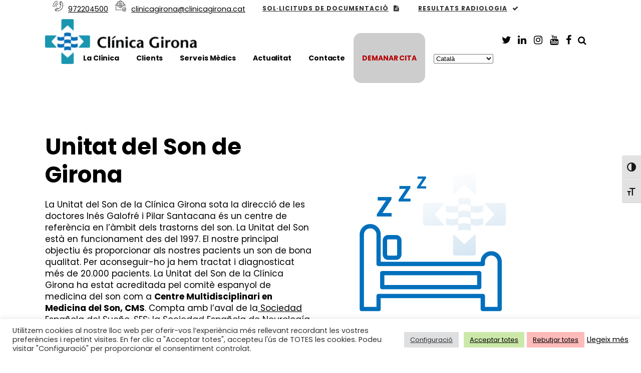

--- FILE ---
content_type: text/html; charset=UTF-8
request_url: https://clinicagirona.cat/unitat-del-son-de-girona/
body_size: 41832
content:
	<!DOCTYPE html>
<html lang="ca">
<head>
	<meta charset="UTF-8" />
	
				<meta name="viewport" content="width=device-width,initial-scale=1,user-scalable=no">
		
            
                        <link rel="shortcut icon" type="image/x-icon" href="https://clinicagirona.cat/wp-content/uploads/2022/06/clínica-girona-07.jpg">
            <link rel="apple-touch-icon" href="https://clinicagirona.cat/wp-content/uploads/2022/06/clínica-girona-07.jpg"/>
        
	<link rel="profile" href="https://gmpg.org/xfn/11" />
	<link rel="pingback" href="https://clinicagirona.cat/xmlrpc.php" />

	<meta name='robots' content='index, follow, max-image-preview:large, max-snippet:-1, max-video-preview:-1' />

	<!-- This site is optimized with the Yoast SEO plugin v21.8 - https://yoast.com/wordpress/plugins/seo/ -->
	<title>Unitat del son de Girona - Grup Clínica Girona</title>
	<meta name="description" content="El principal objectiu de la Unitat del son és diagnosticar, tractar i proporcionar als nostres pacients amb un son de bona qualitat." />
	<link rel="canonical" href="https://clinicagirona.cat/unitat-del-son-de-girona/" />
	<meta property="og:locale" content="ca_ES" />
	<meta property="og:type" content="article" />
	<meta property="og:title" content="Unitat del son de Girona - Grup Clínica Girona" />
	<meta property="og:description" content="El principal objectiu de la Unitat del son és diagnosticar, tractar i proporcionar als nostres pacients amb un son de bona qualitat." />
	<meta property="og:url" content="https://clinicagirona.cat/unitat-del-son-de-girona/" />
	<meta property="og:site_name" content="Grup Clínica Girona" />
	<meta property="article:publisher" content="https://www.facebook.com/clinica.girona" />
	<meta property="article:modified_time" content="2023-10-24T07:29:35+00:00" />
	<meta name="twitter:card" content="summary_large_image" />
	<meta name="twitter:site" content="@clinicagirona" />
	<meta name="twitter:label1" content="Temps estimat de lectura" />
	<meta name="twitter:data1" content="28 minuts" />
	<script type="application/ld+json" class="yoast-schema-graph">{"@context":"https://schema.org","@graph":[{"@type":"WebPage","@id":"https://clinicagirona.cat/unitat-del-son-de-girona/","url":"https://clinicagirona.cat/unitat-del-son-de-girona/","name":"Unitat del son de Girona - Grup Clínica Girona","isPartOf":{"@id":"https://clinicagirona.cat/#website"},"datePublished":"2022-10-04T07:20:05+00:00","dateModified":"2023-10-24T07:29:35+00:00","description":"El principal objectiu de la Unitat del son és diagnosticar, tractar i proporcionar als nostres pacients amb un son de bona qualitat.","breadcrumb":{"@id":"https://clinicagirona.cat/unitat-del-son-de-girona/#breadcrumb"},"inLanguage":"ca","potentialAction":[{"@type":"ReadAction","target":["https://clinicagirona.cat/unitat-del-son-de-girona/"]}]},{"@type":"BreadcrumbList","@id":"https://clinicagirona.cat/unitat-del-son-de-girona/#breadcrumb","itemListElement":[{"@type":"ListItem","position":1,"name":"Inici","item":"https://clinicagirona.cat/"},{"@type":"ListItem","position":2,"name":"Unitat del son de Girona"}]},{"@type":"WebSite","@id":"https://clinicagirona.cat/#website","url":"https://clinicagirona.cat/","name":"Grup Clínica Girona","description":"","publisher":{"@id":"https://clinicagirona.cat/#organization"},"potentialAction":[{"@type":"SearchAction","target":{"@type":"EntryPoint","urlTemplate":"https://clinicagirona.cat/?s={search_term_string}"},"query-input":"required name=search_term_string"}],"inLanguage":"ca"},{"@type":"Organization","@id":"https://clinicagirona.cat/#organization","name":"Clínica Girona","url":"https://clinicagirona.cat/","logo":{"@type":"ImageObject","inLanguage":"ca","@id":"https://clinicagirona.cat/#/schema/logo/image/","url":"https://clinicagirona.cat/wp-content/uploads/2022/06/logo-Clínica-Girona.png","contentUrl":"https://clinicagirona.cat/wp-content/uploads/2022/06/logo-Clínica-Girona.png","width":612,"height":182,"caption":"Clínica Girona"},"image":{"@id":"https://clinicagirona.cat/#/schema/logo/image/"},"sameAs":["https://www.facebook.com/clinica.girona","https://twitter.com/clinicagirona","https://www.linkedin.com/in/clnica-girona-130222b6/","https://www.instagram.com/clinicagirona/","https://www.youtube.com/user/clinicagirona"]}]}</script>
	<!-- / Yoast SEO plugin. -->


<link rel='dns-prefetch' href='//www.googletagmanager.com' />
<link rel='dns-prefetch' href='//stats.wp.com' />
<link rel='dns-prefetch' href='//fonts.googleapis.com' />
<link rel='dns-prefetch' href='//c0.wp.com' />
<link rel="alternate" type="application/rss+xml" title="Grup Clínica Girona &raquo; Canal d&#039;informació" href="https://clinicagirona.cat/feed/" />
<link rel="alternate" type="application/rss+xml" title="Grup Clínica Girona &raquo; Canal dels comentaris" href="https://clinicagirona.cat/comments/feed/" />
<script type="text/javascript">
window._wpemojiSettings = {"baseUrl":"https:\/\/s.w.org\/images\/core\/emoji\/14.0.0\/72x72\/","ext":".png","svgUrl":"https:\/\/s.w.org\/images\/core\/emoji\/14.0.0\/svg\/","svgExt":".svg","source":{"concatemoji":"https:\/\/clinicagirona.cat\/wp-includes\/js\/wp-emoji-release.min.js?ver=6.3.7"}};
/*! This file is auto-generated */
!function(i,n){var o,s,e;function c(e){try{var t={supportTests:e,timestamp:(new Date).valueOf()};sessionStorage.setItem(o,JSON.stringify(t))}catch(e){}}function p(e,t,n){e.clearRect(0,0,e.canvas.width,e.canvas.height),e.fillText(t,0,0);var t=new Uint32Array(e.getImageData(0,0,e.canvas.width,e.canvas.height).data),r=(e.clearRect(0,0,e.canvas.width,e.canvas.height),e.fillText(n,0,0),new Uint32Array(e.getImageData(0,0,e.canvas.width,e.canvas.height).data));return t.every(function(e,t){return e===r[t]})}function u(e,t,n){switch(t){case"flag":return n(e,"\ud83c\udff3\ufe0f\u200d\u26a7\ufe0f","\ud83c\udff3\ufe0f\u200b\u26a7\ufe0f")?!1:!n(e,"\ud83c\uddfa\ud83c\uddf3","\ud83c\uddfa\u200b\ud83c\uddf3")&&!n(e,"\ud83c\udff4\udb40\udc67\udb40\udc62\udb40\udc65\udb40\udc6e\udb40\udc67\udb40\udc7f","\ud83c\udff4\u200b\udb40\udc67\u200b\udb40\udc62\u200b\udb40\udc65\u200b\udb40\udc6e\u200b\udb40\udc67\u200b\udb40\udc7f");case"emoji":return!n(e,"\ud83e\udef1\ud83c\udffb\u200d\ud83e\udef2\ud83c\udfff","\ud83e\udef1\ud83c\udffb\u200b\ud83e\udef2\ud83c\udfff")}return!1}function f(e,t,n){var r="undefined"!=typeof WorkerGlobalScope&&self instanceof WorkerGlobalScope?new OffscreenCanvas(300,150):i.createElement("canvas"),a=r.getContext("2d",{willReadFrequently:!0}),o=(a.textBaseline="top",a.font="600 32px Arial",{});return e.forEach(function(e){o[e]=t(a,e,n)}),o}function t(e){var t=i.createElement("script");t.src=e,t.defer=!0,i.head.appendChild(t)}"undefined"!=typeof Promise&&(o="wpEmojiSettingsSupports",s=["flag","emoji"],n.supports={everything:!0,everythingExceptFlag:!0},e=new Promise(function(e){i.addEventListener("DOMContentLoaded",e,{once:!0})}),new Promise(function(t){var n=function(){try{var e=JSON.parse(sessionStorage.getItem(o));if("object"==typeof e&&"number"==typeof e.timestamp&&(new Date).valueOf()<e.timestamp+604800&&"object"==typeof e.supportTests)return e.supportTests}catch(e){}return null}();if(!n){if("undefined"!=typeof Worker&&"undefined"!=typeof OffscreenCanvas&&"undefined"!=typeof URL&&URL.createObjectURL&&"undefined"!=typeof Blob)try{var e="postMessage("+f.toString()+"("+[JSON.stringify(s),u.toString(),p.toString()].join(",")+"));",r=new Blob([e],{type:"text/javascript"}),a=new Worker(URL.createObjectURL(r),{name:"wpTestEmojiSupports"});return void(a.onmessage=function(e){c(n=e.data),a.terminate(),t(n)})}catch(e){}c(n=f(s,u,p))}t(n)}).then(function(e){for(var t in e)n.supports[t]=e[t],n.supports.everything=n.supports.everything&&n.supports[t],"flag"!==t&&(n.supports.everythingExceptFlag=n.supports.everythingExceptFlag&&n.supports[t]);n.supports.everythingExceptFlag=n.supports.everythingExceptFlag&&!n.supports.flag,n.DOMReady=!1,n.readyCallback=function(){n.DOMReady=!0}}).then(function(){return e}).then(function(){var e;n.supports.everything||(n.readyCallback(),(e=n.source||{}).concatemoji?t(e.concatemoji):e.wpemoji&&e.twemoji&&(t(e.twemoji),t(e.wpemoji)))}))}((window,document),window._wpemojiSettings);
</script>
<style type="text/css">
img.wp-smiley,
img.emoji {
	display: inline !important;
	border: none !important;
	box-shadow: none !important;
	height: 1em !important;
	width: 1em !important;
	margin: 0 0.07em !important;
	vertical-align: -0.1em !important;
	background: none !important;
	padding: 0 !important;
}
</style>
	<link rel='stylesheet' id='sbi_styles-css' href='https://clinicagirona.cat/wp-content/plugins/instagram-feed/css/sbi-styles.min.css?ver=6.9.1' type='text/css' media='all' />
<link rel='stylesheet' id='wp-block-library-css' href='https://c0.wp.com/c/6.3.7/wp-includes/css/dist/block-library/style.min.css' type='text/css' media='all' />
<style id='wp-block-library-inline-css' type='text/css'>
.has-text-align-justify{text-align:justify;}
</style>
<link rel='stylesheet' id='mediaelement-css' href='https://c0.wp.com/c/6.3.7/wp-includes/js/mediaelement/mediaelementplayer-legacy.min.css' type='text/css' media='all' />
<link rel='stylesheet' id='wp-mediaelement-css' href='https://c0.wp.com/c/6.3.7/wp-includes/js/mediaelement/wp-mediaelement.min.css' type='text/css' media='all' />
<style id='classic-theme-styles-inline-css' type='text/css'>
/*! This file is auto-generated */
.wp-block-button__link{color:#fff;background-color:#32373c;border-radius:9999px;box-shadow:none;text-decoration:none;padding:calc(.667em + 2px) calc(1.333em + 2px);font-size:1.125em}.wp-block-file__button{background:#32373c;color:#fff;text-decoration:none}
</style>
<style id='global-styles-inline-css' type='text/css'>
body{--wp--preset--color--black: #000000;--wp--preset--color--cyan-bluish-gray: #abb8c3;--wp--preset--color--white: #ffffff;--wp--preset--color--pale-pink: #f78da7;--wp--preset--color--vivid-red: #cf2e2e;--wp--preset--color--luminous-vivid-orange: #ff6900;--wp--preset--color--luminous-vivid-amber: #fcb900;--wp--preset--color--light-green-cyan: #7bdcb5;--wp--preset--color--vivid-green-cyan: #00d084;--wp--preset--color--pale-cyan-blue: #8ed1fc;--wp--preset--color--vivid-cyan-blue: #0693e3;--wp--preset--color--vivid-purple: #9b51e0;--wp--preset--gradient--vivid-cyan-blue-to-vivid-purple: linear-gradient(135deg,rgba(6,147,227,1) 0%,rgb(155,81,224) 100%);--wp--preset--gradient--light-green-cyan-to-vivid-green-cyan: linear-gradient(135deg,rgb(122,220,180) 0%,rgb(0,208,130) 100%);--wp--preset--gradient--luminous-vivid-amber-to-luminous-vivid-orange: linear-gradient(135deg,rgba(252,185,0,1) 0%,rgba(255,105,0,1) 100%);--wp--preset--gradient--luminous-vivid-orange-to-vivid-red: linear-gradient(135deg,rgba(255,105,0,1) 0%,rgb(207,46,46) 100%);--wp--preset--gradient--very-light-gray-to-cyan-bluish-gray: linear-gradient(135deg,rgb(238,238,238) 0%,rgb(169,184,195) 100%);--wp--preset--gradient--cool-to-warm-spectrum: linear-gradient(135deg,rgb(74,234,220) 0%,rgb(151,120,209) 20%,rgb(207,42,186) 40%,rgb(238,44,130) 60%,rgb(251,105,98) 80%,rgb(254,248,76) 100%);--wp--preset--gradient--blush-light-purple: linear-gradient(135deg,rgb(255,206,236) 0%,rgb(152,150,240) 100%);--wp--preset--gradient--blush-bordeaux: linear-gradient(135deg,rgb(254,205,165) 0%,rgb(254,45,45) 50%,rgb(107,0,62) 100%);--wp--preset--gradient--luminous-dusk: linear-gradient(135deg,rgb(255,203,112) 0%,rgb(199,81,192) 50%,rgb(65,88,208) 100%);--wp--preset--gradient--pale-ocean: linear-gradient(135deg,rgb(255,245,203) 0%,rgb(182,227,212) 50%,rgb(51,167,181) 100%);--wp--preset--gradient--electric-grass: linear-gradient(135deg,rgb(202,248,128) 0%,rgb(113,206,126) 100%);--wp--preset--gradient--midnight: linear-gradient(135deg,rgb(2,3,129) 0%,rgb(40,116,252) 100%);--wp--preset--font-size--small: 13px;--wp--preset--font-size--medium: 20px;--wp--preset--font-size--large: 36px;--wp--preset--font-size--x-large: 42px;--wp--preset--spacing--20: 0.44rem;--wp--preset--spacing--30: 0.67rem;--wp--preset--spacing--40: 1rem;--wp--preset--spacing--50: 1.5rem;--wp--preset--spacing--60: 2.25rem;--wp--preset--spacing--70: 3.38rem;--wp--preset--spacing--80: 5.06rem;--wp--preset--shadow--natural: 6px 6px 9px rgba(0, 0, 0, 0.2);--wp--preset--shadow--deep: 12px 12px 50px rgba(0, 0, 0, 0.4);--wp--preset--shadow--sharp: 6px 6px 0px rgba(0, 0, 0, 0.2);--wp--preset--shadow--outlined: 6px 6px 0px -3px rgba(255, 255, 255, 1), 6px 6px rgba(0, 0, 0, 1);--wp--preset--shadow--crisp: 6px 6px 0px rgba(0, 0, 0, 1);}:where(.is-layout-flex){gap: 0.5em;}:where(.is-layout-grid){gap: 0.5em;}body .is-layout-flow > .alignleft{float: left;margin-inline-start: 0;margin-inline-end: 2em;}body .is-layout-flow > .alignright{float: right;margin-inline-start: 2em;margin-inline-end: 0;}body .is-layout-flow > .aligncenter{margin-left: auto !important;margin-right: auto !important;}body .is-layout-constrained > .alignleft{float: left;margin-inline-start: 0;margin-inline-end: 2em;}body .is-layout-constrained > .alignright{float: right;margin-inline-start: 2em;margin-inline-end: 0;}body .is-layout-constrained > .aligncenter{margin-left: auto !important;margin-right: auto !important;}body .is-layout-constrained > :where(:not(.alignleft):not(.alignright):not(.alignfull)){max-width: var(--wp--style--global--content-size);margin-left: auto !important;margin-right: auto !important;}body .is-layout-constrained > .alignwide{max-width: var(--wp--style--global--wide-size);}body .is-layout-flex{display: flex;}body .is-layout-flex{flex-wrap: wrap;align-items: center;}body .is-layout-flex > *{margin: 0;}body .is-layout-grid{display: grid;}body .is-layout-grid > *{margin: 0;}:where(.wp-block-columns.is-layout-flex){gap: 2em;}:where(.wp-block-columns.is-layout-grid){gap: 2em;}:where(.wp-block-post-template.is-layout-flex){gap: 1.25em;}:where(.wp-block-post-template.is-layout-grid){gap: 1.25em;}.has-black-color{color: var(--wp--preset--color--black) !important;}.has-cyan-bluish-gray-color{color: var(--wp--preset--color--cyan-bluish-gray) !important;}.has-white-color{color: var(--wp--preset--color--white) !important;}.has-pale-pink-color{color: var(--wp--preset--color--pale-pink) !important;}.has-vivid-red-color{color: var(--wp--preset--color--vivid-red) !important;}.has-luminous-vivid-orange-color{color: var(--wp--preset--color--luminous-vivid-orange) !important;}.has-luminous-vivid-amber-color{color: var(--wp--preset--color--luminous-vivid-amber) !important;}.has-light-green-cyan-color{color: var(--wp--preset--color--light-green-cyan) !important;}.has-vivid-green-cyan-color{color: var(--wp--preset--color--vivid-green-cyan) !important;}.has-pale-cyan-blue-color{color: var(--wp--preset--color--pale-cyan-blue) !important;}.has-vivid-cyan-blue-color{color: var(--wp--preset--color--vivid-cyan-blue) !important;}.has-vivid-purple-color{color: var(--wp--preset--color--vivid-purple) !important;}.has-black-background-color{background-color: var(--wp--preset--color--black) !important;}.has-cyan-bluish-gray-background-color{background-color: var(--wp--preset--color--cyan-bluish-gray) !important;}.has-white-background-color{background-color: var(--wp--preset--color--white) !important;}.has-pale-pink-background-color{background-color: var(--wp--preset--color--pale-pink) !important;}.has-vivid-red-background-color{background-color: var(--wp--preset--color--vivid-red) !important;}.has-luminous-vivid-orange-background-color{background-color: var(--wp--preset--color--luminous-vivid-orange) !important;}.has-luminous-vivid-amber-background-color{background-color: var(--wp--preset--color--luminous-vivid-amber) !important;}.has-light-green-cyan-background-color{background-color: var(--wp--preset--color--light-green-cyan) !important;}.has-vivid-green-cyan-background-color{background-color: var(--wp--preset--color--vivid-green-cyan) !important;}.has-pale-cyan-blue-background-color{background-color: var(--wp--preset--color--pale-cyan-blue) !important;}.has-vivid-cyan-blue-background-color{background-color: var(--wp--preset--color--vivid-cyan-blue) !important;}.has-vivid-purple-background-color{background-color: var(--wp--preset--color--vivid-purple) !important;}.has-black-border-color{border-color: var(--wp--preset--color--black) !important;}.has-cyan-bluish-gray-border-color{border-color: var(--wp--preset--color--cyan-bluish-gray) !important;}.has-white-border-color{border-color: var(--wp--preset--color--white) !important;}.has-pale-pink-border-color{border-color: var(--wp--preset--color--pale-pink) !important;}.has-vivid-red-border-color{border-color: var(--wp--preset--color--vivid-red) !important;}.has-luminous-vivid-orange-border-color{border-color: var(--wp--preset--color--luminous-vivid-orange) !important;}.has-luminous-vivid-amber-border-color{border-color: var(--wp--preset--color--luminous-vivid-amber) !important;}.has-light-green-cyan-border-color{border-color: var(--wp--preset--color--light-green-cyan) !important;}.has-vivid-green-cyan-border-color{border-color: var(--wp--preset--color--vivid-green-cyan) !important;}.has-pale-cyan-blue-border-color{border-color: var(--wp--preset--color--pale-cyan-blue) !important;}.has-vivid-cyan-blue-border-color{border-color: var(--wp--preset--color--vivid-cyan-blue) !important;}.has-vivid-purple-border-color{border-color: var(--wp--preset--color--vivid-purple) !important;}.has-vivid-cyan-blue-to-vivid-purple-gradient-background{background: var(--wp--preset--gradient--vivid-cyan-blue-to-vivid-purple) !important;}.has-light-green-cyan-to-vivid-green-cyan-gradient-background{background: var(--wp--preset--gradient--light-green-cyan-to-vivid-green-cyan) !important;}.has-luminous-vivid-amber-to-luminous-vivid-orange-gradient-background{background: var(--wp--preset--gradient--luminous-vivid-amber-to-luminous-vivid-orange) !important;}.has-luminous-vivid-orange-to-vivid-red-gradient-background{background: var(--wp--preset--gradient--luminous-vivid-orange-to-vivid-red) !important;}.has-very-light-gray-to-cyan-bluish-gray-gradient-background{background: var(--wp--preset--gradient--very-light-gray-to-cyan-bluish-gray) !important;}.has-cool-to-warm-spectrum-gradient-background{background: var(--wp--preset--gradient--cool-to-warm-spectrum) !important;}.has-blush-light-purple-gradient-background{background: var(--wp--preset--gradient--blush-light-purple) !important;}.has-blush-bordeaux-gradient-background{background: var(--wp--preset--gradient--blush-bordeaux) !important;}.has-luminous-dusk-gradient-background{background: var(--wp--preset--gradient--luminous-dusk) !important;}.has-pale-ocean-gradient-background{background: var(--wp--preset--gradient--pale-ocean) !important;}.has-electric-grass-gradient-background{background: var(--wp--preset--gradient--electric-grass) !important;}.has-midnight-gradient-background{background: var(--wp--preset--gradient--midnight) !important;}.has-small-font-size{font-size: var(--wp--preset--font-size--small) !important;}.has-medium-font-size{font-size: var(--wp--preset--font-size--medium) !important;}.has-large-font-size{font-size: var(--wp--preset--font-size--large) !important;}.has-x-large-font-size{font-size: var(--wp--preset--font-size--x-large) !important;}
.wp-block-navigation a:where(:not(.wp-element-button)){color: inherit;}
:where(.wp-block-post-template.is-layout-flex){gap: 1.25em;}:where(.wp-block-post-template.is-layout-grid){gap: 1.25em;}
:where(.wp-block-columns.is-layout-flex){gap: 2em;}:where(.wp-block-columns.is-layout-grid){gap: 2em;}
.wp-block-pullquote{font-size: 1.5em;line-height: 1.6;}
</style>
<link rel='stylesheet' id='contact-form-7-css' href='https://clinicagirona.cat/wp-content/plugins/contact-form-7/includes/css/styles.css?ver=5.8.6' type='text/css' media='all' />
<link rel='stylesheet' id='cookie-law-info-css' href='https://clinicagirona.cat/wp-content/plugins/cookie-law-info/legacy/public/css/cookie-law-info-public.css?ver=3.2.10' type='text/css' media='all' />
<link rel='stylesheet' id='cookie-law-info-gdpr-css' href='https://clinicagirona.cat/wp-content/plugins/cookie-law-info/legacy/public/css/cookie-law-info-gdpr.css?ver=3.2.10' type='text/css' media='all' />
<link rel='stylesheet' id='plyr-css-css' href='https://clinicagirona.cat/wp-content/plugins/easy-video-player/lib/plyr.css?ver=6.3.7' type='text/css' media='all' />
<link rel='stylesheet' id='lbwps-styles-photoswipe5-main-css' href='https://clinicagirona.cat/wp-content/plugins/lightbox-photoswipe/assets/ps5/styles/main.css?ver=5.6.2' type='text/css' media='all' />
<link rel='stylesheet' id='rs-plugin-settings-css' href='https://clinicagirona.cat/wp-content/plugins/revslider/public/assets/css/rs6.css?ver=6.4.6' type='text/css' media='all' />
<style id='rs-plugin-settings-inline-css' type='text/css'>
.tp-caption a{color:#ff7302;text-shadow:none;-webkit-transition:all 0.2s ease-out;-moz-transition:all 0.2s ease-out;-o-transition:all 0.2s ease-out;-ms-transition:all 0.2s ease-out}.tp-caption a:hover{color:#ffa902}.tp-caption a{color:#ff7302;text-shadow:none;opacity:0.4;filter:alpha(opacity=40)-webkit-transition:all 0.2s ease-out;-moz-transition:all 0.2s ease-out;-o-transition:all 0.2s ease-out;-ms-transition:all 0.2s ease-out}.tp-caption a:hover{color:#ffa902}.tp-caption a{color:#ff7302;text-shadow:none;opacity:0.4;filter:alpha(opacity=40)-webkit-transition:all 0.2s ease-out;-moz-transition:all 0.2s ease-out;-o-transition:all 0.2s ease-out;-ms-transition:all 0.2s ease-out}.tp-caption a:hover{color:#ffa902}.tp-caption a{color:#ff7302;text-shadow:none;opacity:0.4;filter:alpha(opacity=40)-webkit-transition:all 0.2s ease-out;-moz-transition:all 0.2s ease-out;-o-transition:all 0.2s ease-out;-ms-transition:all 0.2s ease-out}.tp-caption a:hover{color:#ffa902}.tp-caption a{color:#ff7302;text-shadow:none;opacity:0.4;filter:alpha(opacity=40)-webkit-transition:all 0.2s ease-out;-moz-transition:all 0.2s ease-out;-o-transition:all 0.2s ease-out;-ms-transition:all 0.2s ease-out}.tp-caption a:hover{color:#ffa902}.tp-caption a{color:#ff7302;text-shadow:none;opacity:0.4;filter:alpha(opacity=40)-webkit-transition:all 0.2s ease-out;-moz-transition:all 0.2s ease-out;-o-transition:all 0.2s ease-out;-ms-transition:all 0.2s ease-out}.tp-caption a:hover{color:#ffa902}.tp-caption a{color:#ff7302;text-shadow:none;opacity:0.4;filter:alpha(opacity=40)-webkit-transition:all 0.2s ease-out;-moz-transition:all 0.2s ease-out;-o-transition:all 0.2s ease-out;-ms-transition:all 0.2s ease-out}.tp-caption a:hover{color:#ffa902}.tp-caption a{color:#ff7302;text-shadow:none;opacity:0.4;filter:alpha(opacity=40)-webkit-transition:all 0.2s ease-out;-moz-transition:all 0.2s ease-out;-o-transition:all 0.2s ease-out;-ms-transition:all 0.2s ease-out}.tp-caption a:hover{color:#ffa902}.tp-caption a{color:#ff7302;text-shadow:none;opacity:0.4;filter:alpha(opacity=40)-webkit-transition:all 0.2s ease-out;-moz-transition:all 0.2s ease-out;-o-transition:all 0.2s ease-out;-ms-transition:all 0.2s ease-out}.tp-caption a:hover{color:#ffa902}.tp-caption a{color:#ff7302;text-shadow:none;opacity:0.4;filter:alpha(opacity=40)-webkit-transition:all 0.2s ease-out;-moz-transition:all 0.2s ease-out;-o-transition:all 0.2s ease-out;-ms-transition:all 0.2s ease-out}.tp-caption a:hover{color:#ffa902}.tp-caption a{color:#ff7302;text-shadow:none;opacity:0.4;filter:alpha(opacity=40)-webkit-transition:all 0.2s ease-out;-moz-transition:all 0.2s ease-out;-o-transition:all 0.2s ease-out;-ms-transition:all 0.2s ease-out}.tp-caption a:hover{color:#ffa902}.tp-caption a{color:#ff7302;text-shadow:none;opacity:0.4;filter:alpha(opacity=40)-webkit-transition:all 0.2s ease-out;-moz-transition:all 0.2s ease-out;-o-transition:all 0.2s ease-out;-ms-transition:all 0.2s ease-out}.tp-caption a:hover{color:#ffa902}.tp-caption a{color:#ff7302;text-shadow:none;opacity:0.4;filter:alpha(opacity=40)-webkit-transition:all 0.2s ease-out;-moz-transition:all 0.2s ease-out;-o-transition:all 0.2s ease-out;-ms-transition:all 0.2s ease-out}.tp-caption a:hover{color:#ffa902}
</style>
<link rel='stylesheet' id='ui-font-css' href='https://clinicagirona.cat/wp-content/plugins/wp-accessibility/toolbar/fonts/css/a11y-toolbar.css?ver=1.9.1' type='text/css' media='all' />
<link rel='stylesheet' id='ui-a11y-css' href='https://clinicagirona.cat/wp-content/plugins/wp-accessibility/toolbar/css/a11y.css?ver=1.9.1' type='text/css' media='all' />
<style id='ui-a11y-inline-css' type='text/css'>
.a11y-toolbar ul li button { font-size: 18px !important; }
</style>
<link rel='stylesheet' id='ui-fontsize.css-css' href='https://clinicagirona.cat/wp-content/plugins/wp-accessibility/toolbar/css/a11y-fontsize.css?ver=1.9.1' type='text/css' media='all' />
<style id='ui-fontsize.css-inline-css' type='text/css'>
html { --wpa-font-size: clamp( 24px, 1.5rem, 36px ); --wpa-h1-size : clamp( 48px, 3rem, 72px ); --wpa-h2-size : clamp( 40px, 2.5rem, 60px ); --wpa-h3-size : clamp( 32px, 2rem, 48px ); --wpa-h4-size : clamp( 28px, 1.75rem, 42px ); --wpa-sub-list-size: 1.1em; --wpa-sub-sub-list-size: 1em; } 
</style>
<link rel='stylesheet' id='wpa-style-css' href='https://clinicagirona.cat/wp-content/plugins/wp-accessibility/css/wpa-style.css?ver=1.9.1' type='text/css' media='all' />
<style id='wpa-style-inline-css' type='text/css'>
.wpa-hide-ltr#skiplinks a, .wpa-hide-ltr#skiplinks a:hover, .wpa-hide-ltr#skiplinks a:visited {
	
}
.wpa-hide-ltr#skiplinks a:active,  .wpa-hide-ltr#skiplinks a:focus {
	
}
	
		:focus { outline: 2px solid#233c7f!important; outline-offset: 2px !important; }
		:root { --admin-bar-top : 7px; }
</style>
<link rel='stylesheet' id='ivory-search-styles-css' href='https://clinicagirona.cat/wp-content/plugins/add-search-to-menu/public/css/ivory-search.min.css?ver=5.5.11' type='text/css' media='all' />
<link rel='stylesheet' id='bridge-default-style-css' href='https://clinicagirona.cat/wp-content/themes/bridge/style.css?ver=6.3.7' type='text/css' media='all' />
<link rel='stylesheet' id='bridge-qode-font_awesome-css' href='https://clinicagirona.cat/wp-content/themes/bridge/css/font-awesome/css/font-awesome.min.css?ver=6.3.7' type='text/css' media='all' />
<link rel='stylesheet' id='bridge-qode-font_elegant-css' href='https://clinicagirona.cat/wp-content/themes/bridge/css/elegant-icons/style.min.css?ver=6.3.7' type='text/css' media='all' />
<link rel='stylesheet' id='bridge-qode-linea_icons-css' href='https://clinicagirona.cat/wp-content/themes/bridge/css/linea-icons/style.css?ver=6.3.7' type='text/css' media='all' />
<link rel='stylesheet' id='bridge-qode-dripicons-css' href='https://clinicagirona.cat/wp-content/themes/bridge/css/dripicons/dripicons.css?ver=6.3.7' type='text/css' media='all' />
<link rel='stylesheet' id='bridge-qode-kiko-css' href='https://clinicagirona.cat/wp-content/themes/bridge/css/kiko/kiko-all.css?ver=6.3.7' type='text/css' media='all' />
<link rel='stylesheet' id='bridge-qode-font_awesome_5-css' href='https://clinicagirona.cat/wp-content/themes/bridge/css/font-awesome-5/css/font-awesome-5.min.css?ver=6.3.7' type='text/css' media='all' />
<link rel='stylesheet' id='bridge-stylesheet-css' href='https://clinicagirona.cat/wp-content/themes/bridge/css/stylesheet.min.css?ver=6.3.7' type='text/css' media='all' />
<style id='bridge-stylesheet-inline-css' type='text/css'>
   .page-id-17158.disabled_footer_top .footer_top_holder, .page-id-17158.disabled_footer_bottom .footer_bottom_holder { display: none;}


</style>
<link rel='stylesheet' id='bridge-print-css' href='https://clinicagirona.cat/wp-content/themes/bridge/css/print.css?ver=6.3.7' type='text/css' media='all' />
<link rel='stylesheet' id='bridge-style-dynamic-css' href='https://clinicagirona.cat/wp-content/themes/bridge/css/style_dynamic.css?ver=1667999834' type='text/css' media='all' />
<link rel='stylesheet' id='bridge-responsive-css' href='https://clinicagirona.cat/wp-content/themes/bridge/css/responsive.min.css?ver=6.3.7' type='text/css' media='all' />
<link rel='stylesheet' id='bridge-style-dynamic-responsive-css' href='https://clinicagirona.cat/wp-content/themes/bridge/css/style_dynamic_responsive.css?ver=1667999834' type='text/css' media='all' />
<style id='bridge-style-dynamic-responsive-inline-css' type='text/css'>
.latest_post_two_info {
display: none !important; }

.latest_post_two_info_inner {
display: none !important;
        }

.post_info {
display: none !important;
        }

.qode_print{
display: none !important;
        }


.searchform {
	border: solid !important;
 }

.widget_search {
	border: solid !important;
 }


.post_text_inner {
	background-color: #edf1f8 !important;
padding-top: 10px !important;
padding-right: 10px !important;
padding-bottom: 10px !important;
padding-left: 10px !important;
 }


.borderedtext {
   border-style: solid;
   border-width: 2px;
   border-color: #1370b8;
   padding: 15px 15px 15px 15px;
}


.widget_search {
 background-color: white;
}

.fa-arrow-up  {
color: black !important;
 }


.borderedtext {
   border-style: solid;
   border-width: thin;
   border-color: #CCCCCC;
   padding: 15px 15px 15px 15px;
}


.menu-button { 
background-color:rgba(192,192,192,0.6);
border:0px;
padding: 0px 5px 0px 5px !important;

}
.menu-button a,  .menu-button a:hover, .menu-button a:active { 
color: #b20000 !important;
}

.mobile-menu-class ul li {
 -webkit-transform: translateZ(0);
}

.touchevents .wrapper header {   
    position: -webkit-sticky !important;
    position: sticky !important;
    top: 0 !important;
}
.touchevents body,
.touchevents .wrapper_inner {
    overflow: unset !important;
}


/* mobile header enabled under 1200px screen size */
@media only screen and (min-width: 1001px) and (max-width: 1200px) {
.mobile_menu_button {
    display: table !important;
}
nav.mobile_menu {
    display: block !important;
}
.header_inner_left {
    position: relative!important;
    left: 0!important;
    margin-bottom: 0;
}
.main_menu {
    display: none;
}
.logo_wrapper {
    left: 50% !important;
    position: absolute;
    height: 100px !important; 
}
.q_logo a img {
    transform: translateX(-50%);
    opacity: 0;
}
.q_logo a img.mobile {
    opacity: 1;
}
.header_bottom, 
nav.mobile_menu ul li, nav.mobile_menu ul li {
    background-color: #fff !important;
}
header .side_menu_button_wrapper.right, 
header .side_menu_button {
  height: 100px;
}
header.sticky {
    display: none;
}
header .header_top {
    overflow: hidden;
}
}

li.menu-item.menu-item-gtranslate {
    margin-bottom: 20px;
}

.touch .wrapper header, 
.touchevents .wrapper header {   
    position: -webkit-sticky !important;
    position: sticky !important;
    top: 0 !important;
}
.touch body, 
.touchevents body, 
.touch .wrapper_inner, 
.touchevents .wrapper_inner {
    overflow: unset !important;
}
</style>
<link rel='stylesheet' id='js_composer_front-css' href='https://clinicagirona.cat/wp-content/plugins/js_composer/assets/css/js_composer.min.css?ver=7.1' type='text/css' media='all' />
<link rel='stylesheet' id='bridge-style-handle-google-fonts-css' href='https://fonts.googleapis.com/css?family=Raleway%3A100%2C200%2C300%2C400%2C500%2C600%2C700%2C800%2C900%2C100italic%2C300italic%2C400italic%2C700italic%7CPoppins%3A100%2C200%2C300%2C400%2C500%2C600%2C700%2C800%2C900%2C100italic%2C300italic%2C400italic%2C700italic&#038;subset=latin%2Clatin-ext&#038;ver=1.0.0' type='text/css' media='all' />
<link rel='stylesheet' id='bridge-core-dashboard-style-css' href='https://clinicagirona.cat/wp-content/plugins/bridge-core/modules/core-dashboard/assets/css/core-dashboard.min.css?ver=6.3.7' type='text/css' media='all' />
<style id='akismet-widget-style-inline-css' type='text/css'>

			.a-stats {
				--akismet-color-mid-green: #357b49;
				--akismet-color-white: #fff;
				--akismet-color-light-grey: #f6f7f7;

				max-width: 350px;
				width: auto;
			}

			.a-stats * {
				all: unset;
				box-sizing: border-box;
			}

			.a-stats strong {
				font-weight: 600;
			}

			.a-stats a.a-stats__link,
			.a-stats a.a-stats__link:visited,
			.a-stats a.a-stats__link:active {
				background: var(--akismet-color-mid-green);
				border: none;
				box-shadow: none;
				border-radius: 8px;
				color: var(--akismet-color-white);
				cursor: pointer;
				display: block;
				font-family: -apple-system, BlinkMacSystemFont, 'Segoe UI', 'Roboto', 'Oxygen-Sans', 'Ubuntu', 'Cantarell', 'Helvetica Neue', sans-serif;
				font-weight: 500;
				padding: 12px;
				text-align: center;
				text-decoration: none;
				transition: all 0.2s ease;
			}

			/* Extra specificity to deal with TwentyTwentyOne focus style */
			.widget .a-stats a.a-stats__link:focus {
				background: var(--akismet-color-mid-green);
				color: var(--akismet-color-white);
				text-decoration: none;
			}

			.a-stats a.a-stats__link:hover {
				filter: brightness(110%);
				box-shadow: 0 4px 12px rgba(0, 0, 0, 0.06), 0 0 2px rgba(0, 0, 0, 0.16);
			}

			.a-stats .count {
				color: var(--akismet-color-white);
				display: block;
				font-size: 1.5em;
				line-height: 1.4;
				padding: 0 13px;
				white-space: nowrap;
			}
		
</style>
<link rel='stylesheet' id='bsf-Defaults-css' href='https://clinicagirona.cat/wp-content/uploads/smile_fonts/Defaults/Defaults.css?ver=3.19.4' type='text/css' media='all' />
<style id='rocket-lazyload-inline-css' type='text/css'>
.rll-youtube-player{position:relative;padding-bottom:56.23%;height:0;overflow:hidden;max-width:100%;}.rll-youtube-player:focus-within{outline: 2px solid currentColor;outline-offset: 5px;}.rll-youtube-player iframe{position:absolute;top:0;left:0;width:100%;height:100%;z-index:100;background:0 0}.rll-youtube-player img{bottom:0;display:block;left:0;margin:auto;max-width:100%;width:100%;position:absolute;right:0;top:0;border:none;height:auto;-webkit-transition:.4s all;-moz-transition:.4s all;transition:.4s all}.rll-youtube-player img:hover{-webkit-filter:brightness(75%)}.rll-youtube-player .play{height:100%;width:100%;left:0;top:0;position:absolute;background:url(https://clinicagirona.cat/wp-content/plugins/rocket-lazy-load/assets/img/youtube.png) no-repeat center;background-color: transparent !important;cursor:pointer;border:none;}
</style>
<link rel='stylesheet' id='jetpack_css-css' href='https://c0.wp.com/p/jetpack/12.7.2/css/jetpack.css' type='text/css' media='all' />
<script type='text/javascript' src='https://c0.wp.com/c/6.3.7/wp-includes/js/jquery/jquery.min.js' id='jquery-core-js'></script>
<script type='text/javascript' src='https://c0.wp.com/c/6.3.7/wp-includes/js/jquery/jquery-migrate.min.js' id='jquery-migrate-js'></script>
<script type='text/javascript' id='cookie-law-info-js-extra'>
/* <![CDATA[ */
var Cli_Data = {"nn_cookie_ids":["gt_auto_switch","CookieLawInfoConsent","cookielawinfo-checkbox-advertisement","CONSENT","__utma","__utmc","__utmz","__utmt","__utmb"],"cookielist":[],"non_necessary_cookies":{"necessary":["CookieLawInfoConsent"],"performance":["__utmb","__utmt","__utmz","__utmc","__utma"],"analytics":["CONSENT"],"others":["gt_auto_switch"]},"ccpaEnabled":"","ccpaRegionBased":"","ccpaBarEnabled":"","strictlyEnabled":["necessary","obligatoire"],"ccpaType":"gdpr","js_blocking":"1","custom_integration":"","triggerDomRefresh":"","secure_cookies":""};
var cli_cookiebar_settings = {"animate_speed_hide":"500","animate_speed_show":"500","background":"#ffffff","border":"#b1a6a6c2","border_on":"","button_1_button_colour":"#cbe8a9","button_1_button_hover":"#a2ba87","button_1_link_colour":"#000000","button_1_as_button":"1","button_1_new_win":"","button_2_button_colour":"#333","button_2_button_hover":"#292929","button_2_link_colour":"#000000","button_2_as_button":"","button_2_hidebar":"","button_3_button_colour":"#ffbaba","button_3_button_hover":"#cc9595","button_3_link_colour":"#000000","button_3_as_button":"1","button_3_new_win":"","button_4_button_colour":"#dedfe0","button_4_button_hover":"#b2b2b3","button_4_link_colour":"#333333","button_4_as_button":"1","button_7_button_colour":"#cbe8a9","button_7_button_hover":"#a2ba87","button_7_link_colour":"#000000","button_7_as_button":"1","button_7_new_win":"","font_family":"inherit","header_fix":"","notify_animate_hide":"","notify_animate_show":"","notify_div_id":"#cookie-law-info-bar","notify_position_horizontal":"left","notify_position_vertical":"bottom","scroll_close":"","scroll_close_reload":"","accept_close_reload":"","reject_close_reload":"","showagain_tab":"1","showagain_background":"#fff","showagain_border":"#000","showagain_div_id":"#cookie-law-info-again","showagain_x_position":"100px","text":"#333333","show_once_yn":"","show_once":"10000","logging_on":"","as_popup":"","popup_overlay":"1","bar_heading_text":"","cookie_bar_as":"banner","popup_showagain_position":"bottom-right","widget_position":"left"};
var log_object = {"ajax_url":"https:\/\/clinicagirona.cat\/wp-admin\/admin-ajax.php"};
/* ]]> */
</script>
<script type='text/javascript' src='https://clinicagirona.cat/wp-content/plugins/cookie-law-info/legacy/public/js/cookie-law-info-public.js?ver=3.2.10' id='cookie-law-info-js'></script>
<script type='text/javascript' id='plyr-js-js-extra'>
/* <![CDATA[ */
var easy_video_player = {"plyr_iconUrl":"https:\/\/clinicagirona.cat\/wp-content\/plugins\/easy-video-player\/lib\/plyr.svg","plyr_blankVideo":"https:\/\/clinicagirona.cat\/wp-content\/plugins\/easy-video-player\/lib\/blank.mp4"};
/* ]]> */
</script>
<script type='text/javascript' src='https://clinicagirona.cat/wp-content/plugins/easy-video-player/lib/plyr.js?ver=6.3.7' id='plyr-js-js'></script>
<script type='text/javascript' src='https://clinicagirona.cat/wp-content/plugins/revslider/public/assets/js/rbtools.min.js?ver=6.4.4' id='tp-tools-js'></script>
<script type='text/javascript' src='https://clinicagirona.cat/wp-content/plugins/revslider/public/assets/js/rs6.min.js?ver=6.4.6' id='revmin-js'></script>

<!-- Google tag (gtag.js) snippet added by Site Kit -->

<!-- Google Analytics snippet added by Site Kit -->
<script type='text/javascript' src='https://www.googletagmanager.com/gtag/js?id=G-JECLHLZ6DB' id='google_gtagjs-js' async></script>
<script id="google_gtagjs-js-after" type="text/javascript">
window.dataLayer = window.dataLayer || [];function gtag(){dataLayer.push(arguments);}
gtag("set","linker",{"domains":["clinicagirona.cat"]});
gtag("js", new Date());
gtag("set", "developer_id.dZTNiMT", true);
gtag("config", "G-JECLHLZ6DB");
</script>

<!-- End Google tag (gtag.js) snippet added by Site Kit -->
<script type='text/javascript' src='https://clinicagirona.cat/wp-content/plugins/wp-accessibility/js/fingerprint.min.js?ver=1.9.1' id='wpa-fingerprintjs-js'></script>
<script></script><link rel="https://api.w.org/" href="https://clinicagirona.cat/wp-json/" /><link rel="alternate" type="application/json" href="https://clinicagirona.cat/wp-json/wp/v2/pages/17158" /><link rel="EditURI" type="application/rsd+xml" title="RSD" href="https://clinicagirona.cat/xmlrpc.php?rsd" />
<meta name="generator" content="WordPress 6.3.7" />
<link rel='shortlink' href='https://clinicagirona.cat/?p=17158' />
<link rel="alternate" type="application/json+oembed" href="https://clinicagirona.cat/wp-json/oembed/1.0/embed?url=https%3A%2F%2Fclinicagirona.cat%2Funitat-del-son-de-girona%2F" />
<link rel="alternate" type="text/xml+oembed" href="https://clinicagirona.cat/wp-json/oembed/1.0/embed?url=https%3A%2F%2Fclinicagirona.cat%2Funitat-del-son-de-girona%2F&#038;format=xml" />
<meta name="generator" content="Site Kit by Google 1.153.0" />	<style>img#wpstats{display:none}</style>
		<meta name="generator" content="Powered by WPBakery Page Builder - drag and drop page builder for WordPress."/>
<meta name="generator" content="Powered by Slider Revolution 6.4.6 - responsive, Mobile-Friendly Slider Plugin for WordPress with comfortable drag and drop interface." />
<script type="text/javascript">function setREVStartSize(e){
			//window.requestAnimationFrame(function() {				 
				window.RSIW = window.RSIW===undefined ? window.innerWidth : window.RSIW;	
				window.RSIH = window.RSIH===undefined ? window.innerHeight : window.RSIH;	
				try {								
					var pw = document.getElementById(e.c).parentNode.offsetWidth,
						newh;
					pw = pw===0 || isNaN(pw) ? window.RSIW : pw;
					e.tabw = e.tabw===undefined ? 0 : parseInt(e.tabw);
					e.thumbw = e.thumbw===undefined ? 0 : parseInt(e.thumbw);
					e.tabh = e.tabh===undefined ? 0 : parseInt(e.tabh);
					e.thumbh = e.thumbh===undefined ? 0 : parseInt(e.thumbh);
					e.tabhide = e.tabhide===undefined ? 0 : parseInt(e.tabhide);
					e.thumbhide = e.thumbhide===undefined ? 0 : parseInt(e.thumbhide);
					e.mh = e.mh===undefined || e.mh=="" || e.mh==="auto" ? 0 : parseInt(e.mh,0);		
					if(e.layout==="fullscreen" || e.l==="fullscreen") 						
						newh = Math.max(e.mh,window.RSIH);					
					else{					
						e.gw = Array.isArray(e.gw) ? e.gw : [e.gw];
						for (var i in e.rl) if (e.gw[i]===undefined || e.gw[i]===0) e.gw[i] = e.gw[i-1];					
						e.gh = e.el===undefined || e.el==="" || (Array.isArray(e.el) && e.el.length==0)? e.gh : e.el;
						e.gh = Array.isArray(e.gh) ? e.gh : [e.gh];
						for (var i in e.rl) if (e.gh[i]===undefined || e.gh[i]===0) e.gh[i] = e.gh[i-1];
											
						var nl = new Array(e.rl.length),
							ix = 0,						
							sl;					
						e.tabw = e.tabhide>=pw ? 0 : e.tabw;
						e.thumbw = e.thumbhide>=pw ? 0 : e.thumbw;
						e.tabh = e.tabhide>=pw ? 0 : e.tabh;
						e.thumbh = e.thumbhide>=pw ? 0 : e.thumbh;					
						for (var i in e.rl) nl[i] = e.rl[i]<window.RSIW ? 0 : e.rl[i];
						sl = nl[0];									
						for (var i in nl) if (sl>nl[i] && nl[i]>0) { sl = nl[i]; ix=i;}															
						var m = pw>(e.gw[ix]+e.tabw+e.thumbw) ? 1 : (pw-(e.tabw+e.thumbw)) / (e.gw[ix]);					
						newh =  (e.gh[ix] * m) + (e.tabh + e.thumbh);
					}				
					if(window.rs_init_css===undefined) window.rs_init_css = document.head.appendChild(document.createElement("style"));					
					document.getElementById(e.c).height = newh+"px";
					window.rs_init_css.innerHTML += "#"+e.c+"_wrapper { height: "+newh+"px }";				
				} catch(e){
					console.log("Failure at Presize of Slider:" + e)
				}					   
			//});
		  };</script>
		<style type="text/css" id="wp-custom-css">
			h2 a {
	text-decoration: none !important
}

.blog_holder.blog_single article h2 {
    display: block;
    margin-bottom: 20px;
	    margin-top: 20px;
}

.blog_single.blog_holder article .post_text .post_text_inner {
    padding-bottom: 80px !important;
	    padding-right: 30px !important;
		    padding-left: 30px !important;
}

h2 {
	padding: 10px 0 0 0;
}

h3 {
	padding: 20px 0 10px 0;
}
		</style>
		<style type="text/css" data-type="vc_shortcodes-custom-css">.vc_custom_1664883771060{background-color: #f2f4fb !important;}.vc_custom_1664883868293{background-color: #f2f4fb !important;}.vc_custom_1664882768842{margin-top: 0px !important;margin-right: 0px !important;margin-bottom: 0px !important;margin-left: 0px !important;border-top-width: 0px !important;border-right-width: 0px !important;border-bottom-width: 0px !important;border-left-width: 0px !important;padding-top: 0px !important;padding-right: 0px !important;padding-bottom: 0px !important;padding-left: 0px !important;background-color: #f1f4fa !important;}</style><noscript><style> .wpb_animate_when_almost_visible { opacity: 1; }</style></noscript><style type="text/css" media="screen">.is-menu path.search-icon-path { fill: #000000;}body .popup-search-close:after, body .search-close:after { border-color: #000000;}body .popup-search-close:before, body .search-close:before { border-color: #000000;}</style>			<style type="text/css">
					</style>
		<noscript><style id="rocket-lazyload-nojs-css">.rll-youtube-player, [data-lazy-src]{display:none !important;}</style></noscript></head>

<body data-rsssl=1 class="page-template page-template-full_width page-template-full_width-php page page-id-17158 bridge-core-2.7.2 sp-easy-accordion-enabled bridge  qode_grid_1200 hide_top_bar_on_mobile_header transparent_content qode-theme-ver-25.7 qode-theme-bridge qode_header_in_grid wpb-js-composer js-comp-ver-7.1 vc_responsive" itemscope itemtype="http://schema.org/WebPage">




<div class="wrapper">
	<div class="wrapper_inner">

    
		<!-- Google Analytics start -->
					<script>
				var _gaq = _gaq || [];
				_gaq.push(['_setAccount', 'UA-15390327-1']);
				_gaq.push(['_trackPageview']);

				(function() {
					var ga = document.createElement('script'); ga.type = 'text/javascript'; ga.async = true;
					ga.src = ('https:' == document.location.protocol ? 'https://ssl' : 'http://www') + '.google-analytics.com/ga.js';
					var s = document.getElementsByTagName('script')[0]; s.parentNode.insertBefore(ga, s);
				})();
			</script>
				<!-- Google Analytics end -->

		
	<header class=" has_top scroll_header_top_area  stick scrolled_not_transparent page_header">
	<div class="header_inner clearfix">
		<form role="search" id="searchform" action="https://clinicagirona.cat/" class="qode_search_form" method="get">
        <div class="container">
        <div class="container_inner clearfix">
            
            <i class="qode_icon_font_awesome fa fa-search qode_icon_in_search" ></i>            <input type="text" placeholder="Cercar" name="s" class="qode_search_field" autocomplete="off" />
            <input type="submit" value="Cercar" />

            <div class="qode_search_close">
                <a href="#">
                    <i class="qode_icon_font_awesome fa fa-times qode_icon_in_search" ></i>                </a>
            </div>
                    </div>
    </div>
</form>
		<div class="header_top_bottom_holder">
				<div class="header_top clearfix" style='background-color:rgba(255, 255, 255, 1);' >
				<div class="container">
			<div class="container_inner clearfix">
														<div class="left">
						<div class="inner">
							<div class="header-widget widget_text header-left-widget">			<div class="textwidget"><p><a href="https://clinicagirona.cat/wp-content/uploads/2022/07/contacte-clínica-girona-05.png" data-lbwps-width="26" data-lbwps-height="26" data-lbwps-srcsmall="https://clinicagirona.cat/wp-content/uploads/2022/07/contacte-clínica-girona-05.png"><img decoding="async" class="alignnone wp-image-15901" src="data:image/svg+xml,%3Csvg%20xmlns='http://www.w3.org/2000/svg'%20viewBox='0%200%2021%2021'%3E%3C/svg%3E" alt="" width="21" height="21" data-lazy-src="https://clinicagirona.cat/wp-content/uploads/2022/07/contacte-clínica-girona-05.png" /><noscript><img decoding="async" loading="lazy" class="alignnone wp-image-15901" src="https://clinicagirona.cat/wp-content/uploads/2022/07/contacte-clínica-girona-05.png" alt="" width="21" height="21" /></noscript></a>  <a href="tel:972204500"><small>972204500</small></a>   <a href="https://clinicagirona.cat/wp-content/uploads/2022/07/contacte-clínica-girona-06.png" data-lbwps-width="27" data-lbwps-height="30" data-lbwps-srcsmall="https://clinicagirona.cat/wp-content/uploads/2022/07/contacte-clínica-girona-06.png"><img decoding="async" class="alignnone wp-image-15900" src="data:image/svg+xml,%3Csvg%20xmlns='http://www.w3.org/2000/svg'%20viewBox='0%200%2021%2023'%3E%3C/svg%3E" alt="" width="21" height="23" data-lazy-src="https://clinicagirona.cat/wp-content/uploads/2022/07/contacte-clínica-girona-06.png" /><noscript><img decoding="async" loading="lazy" class="alignnone wp-image-15900" src="https://clinicagirona.cat/wp-content/uploads/2022/07/contacte-clínica-girona-06.png" alt="" width="21" height="23" /></noscript></a>  <a href="mailto:clinicagirona@clinicagirona.cat"><small>clinicagirona@clinicagirona.cat</small></a></p>
<p>&nbsp;</p>
</div>
		</div><div class="widget qode_button_widget"><a  itemprop="url" href="https://clinicagirona.cat/sollicituds-de-documentacio/" target="_self" data-hover-background-color='#5d90bf' data-hover-color='#000000' class="qbutton  small default" style="border-color: #ffffff; ">SOL·LICITUDS DE DOCUMENTACIÓ<i class="qode_icon_font_awesome fa fa-file-text qode_button_icon_element" style="" ></i></a></div><div class="widget qode_button_widget"><a  itemprop="url" href="https://radiologia.clinicagirona.cat/portal-client/" target="_self" data-hover-background-color='#5d90bf' data-hover-color='#000000' class="qbutton  small default" style="border-color: #ffffff; ">RESULTATS RADIOLOGIA<i class="qode_icon_font_awesome fa fa-check qode_button_icon_element" style="" ></i></a></div>						</div>
					</div>
					<div class="right">
						<div class="inner">
							<span class='q_social_icon_holder normal_social' data-color=black data-hover-color=#1370b8><a itemprop='url' href='https://twitter.com/clinicagirona' target='_blank'><i class="qode_icon_font_awesome fa fa-twitter  simple_social" style="color: black;font-size: 20px;" ></i></a></span><span class='q_social_icon_holder normal_social' data-color=black data-hover-color=#1370b8><a itemprop='url' href='https://www.linkedin.com/in/clínica-girona-130222b6/' target='_blank'><i class="qode_icon_font_awesome fa fa-linkedin  simple_social" style="color: black;font-size: 20px;" ></i></a></span><span class='q_social_icon_holder normal_social' data-color=black data-hover-color=#1370b8><a itemprop='url' href='https://www.instagram.com/clinicagirona/' target='_blank'><i class="qode_icon_font_awesome fa fa-instagram  simple_social" style="color: black;font-size: 20px;" ></i></a></span><span class='q_social_icon_holder normal_social' data-color=black data-hover-color=#1370b8><a itemprop='url' href='https://www.youtube.com/user/clinicagirona' target='_blank'><i class="qode_icon_font_awesome fa fa-youtube  simple_social" style="color: black;font-size: 20px;" ></i></a></span><span class='q_social_icon_holder normal_social' data-color=black data-hover-color=#1370b8><a itemprop='url' href='https://www.facebook.com/clinica.girona' target='_blank'><i class="qode_icon_font_awesome fa fa-facebook  simple_social" style="color: black;font-size: 20px;" ></i></a></span><div class="widget_text header-widget widget_custom_html header-right-widget"><div class="textwidget custom-html-widget"><a class="search_button search_slides_from_window_top large" href="javascript:void(0)" style="margin-right:10px;">
		<i class="qode_icon_font_awesome fa fa-search " style="font-size:18px;" ></i>	</a></div></div><div class="widget_text header-widget widget_custom_html header-right-widget"><div class="textwidget custom-html-widget">&nbsp;
&nbsp;</div></div>						</div>
					</div>
													</div>
		</div>
		</div>

			<div class="header_bottom clearfix" style=' background-color:rgba(255, 255, 255, 1);' >
								<div class="container">
					<div class="container_inner clearfix">
																				<div class="header_inner_left">
																	<div class="mobile_menu_button">
		<span>
			<i class="qode_icon_font_awesome fa fa-bars " ></i>		</span>
	</div>
								<div class="logo_wrapper" >
	<div class="q_logo">
		<a itemprop="url" href="https://clinicagirona.cat/" >
             <img itemprop="image" class="normal" src="data:image/svg+xml,%3Csvg%20xmlns='http://www.w3.org/2000/svg'%20viewBox='0%200%200%200'%3E%3C/svg%3E" alt="Logo" data-lazy-src="https://clinicagirona.cat/wp-content/uploads/2022/06/logo-Clínica-Girona.png"><noscript><img itemprop="image" class="normal" src="https://clinicagirona.cat/wp-content/uploads/2022/06/logo-Clínica-Girona.png" alt="Logo"></noscript> 			 <img itemprop="image" class="light" src="data:image/svg+xml,%3Csvg%20xmlns='http://www.w3.org/2000/svg'%20viewBox='0%200%200%200'%3E%3C/svg%3E" alt="Logo" data-lazy-src="https://clinicagirona.cat/wp-content/uploads/2022/06/logo-Clínica-Girona.png"/><noscript><img itemprop="image" class="light" src="https://clinicagirona.cat/wp-content/uploads/2022/06/logo-Clínica-Girona.png" alt="Logo"/></noscript> 			 <img itemprop="image" class="dark" src="data:image/svg+xml,%3Csvg%20xmlns='http://www.w3.org/2000/svg'%20viewBox='0%200%200%200'%3E%3C/svg%3E" alt="Logo" data-lazy-src="https://clinicagirona.cat/wp-content/uploads/2022/06/logo-Clínica-Girona.png"/><noscript><img itemprop="image" class="dark" src="https://clinicagirona.cat/wp-content/uploads/2022/06/logo-Clínica-Girona.png" alt="Logo"/></noscript> 			 <img itemprop="image" class="sticky" src="data:image/svg+xml,%3Csvg%20xmlns='http://www.w3.org/2000/svg'%20viewBox='0%200%200%200'%3E%3C/svg%3E" alt="Logo" data-lazy-src="https://clinicagirona.cat/wp-content/uploads/2022/06/logo-Clínica-Girona.png"/><noscript><img itemprop="image" class="sticky" src="https://clinicagirona.cat/wp-content/uploads/2022/06/logo-Clínica-Girona.png" alt="Logo"/></noscript> 			 <img itemprop="image" class="mobile" src="data:image/svg+xml,%3Csvg%20xmlns='http://www.w3.org/2000/svg'%20viewBox='0%200%200%200'%3E%3C/svg%3E" alt="Logo" data-lazy-src="https://clinicagirona.cat/wp-content/uploads/2022/06/logo-Clínica-Girona.png"/><noscript><img itemprop="image" class="mobile" src="https://clinicagirona.cat/wp-content/uploads/2022/06/logo-Clínica-Girona.png" alt="Logo"/></noscript> 					</a>
	</div>
	</div>															</div>
															<div class="header_inner_right">
									<div class="side_menu_button_wrapper right">
																					<div class="header_bottom_right_widget_holder"><div class="header_bottom_widget widget_gtranslate"><div class="gtranslate_wrapper" id="gt-wrapper-84899254"></div></div></div>
																														<div class="side_menu_button">
												<a class="search_button search_slides_from_window_top large" href="javascript:void(0)">
		<i class="qode_icon_font_awesome fa fa-search " ></i>	</a>

																							
										</div>
									</div>
								</div>
							
							
							<nav class="main_menu drop_down right">
								<ul id="menu-inici" class=""><li id="nav-menu-item-16937" class="menu-item menu-item-type-post_type menu-item-object-page menu-item-home menu-item-has-children  has_sub narrow"><a href="https://clinicagirona.cat/" class=""><i class="menu_icon blank fa"></i><span>La Clínica<span class="underline_dash"></span></span><span class="plus"></span></a>
<div class="second"><div class="inner"><ul>
	<li id="nav-menu-item-15948" class="menu-item menu-item-type-post_type menu-item-object-page "><a href="https://clinicagirona.cat/qui-som/" class=""><i class="menu_icon blank fa"></i><span>Qui som</span><span class="plus"></span></a></li>
	<li id="nav-menu-item-16072" class="menu-item menu-item-type-post_type menu-item-object-page "><a href="https://clinicagirona.cat/grup-clinica-girona/" class=""><i class="menu_icon blank fa"></i><span>Grup Clínica Girona</span><span class="plus"></span></a></li>
	<li id="nav-menu-item-18357" class="menu-item menu-item-type-post_type menu-item-object-page "><a href="https://clinicagirona.cat/organigrama/" class=""><i class="menu_icon blank fa"></i><span>Organigrama</span><span class="plus"></span></a></li>
	<li id="nav-menu-item-18378" class="menu-item menu-item-type-post_type menu-item-object-page "><a href="https://clinicagirona.cat/pla-estrategic/" class=""><i class="menu_icon blank fa"></i><span>Pla Estratègic</span><span class="plus"></span></a></li>
	<li id="nav-menu-item-16060" class="menu-item menu-item-type-post_type menu-item-object-page "><a href="https://clinicagirona.cat/codi-etic/" class=""><i class="menu_icon blank fa"></i><span>Codi Ètic</span><span class="plus"></span></a></li>
	<li id="nav-menu-item-16104" class="menu-item menu-item-type-post_type menu-item-object-page "><a href="https://clinicagirona.cat/la-nova-clinica-girona/" class=""><i class="menu_icon blank fa"></i><span>La Nova Clínica Girona</span><span class="plus"></span></a></li>
</ul></div></div>
</li>
<li id="nav-menu-item-15989" class="menu-item menu-item-type-custom menu-item-object-custom menu-item-has-children  has_sub narrow"><a href="#" class=""><i class="menu_icon blank fa"></i><span>Clients<span class="underline_dash"></span></span><span class="plus"></span></a>
<div class="second"><div class="inner"><ul>
	<li id="nav-menu-item-15990" class="menu-item menu-item-type-post_type menu-item-object-page "><a href="https://clinicagirona.cat/com-ingressar/" class=""><i class="menu_icon blank fa"></i><span>Com ingressar</span><span class="plus"></span></a></li>
	<li id="nav-menu-item-16051" class="menu-item menu-item-type-post_type menu-item-object-page "><a href="https://clinicagirona.cat/guia-del-client/" class=""><i class="menu_icon blank fa"></i><span>Guia del client</span><span class="plus"></span></a></li>
	<li id="nav-menu-item-16053" class="menu-item menu-item-type-post_type menu-item-object-page "><a href="https://clinicagirona.cat/mutues/" class=""><i class="menu_icon blank fa"></i><span>Mútues</span><span class="plus"></span></a></li>
	<li id="nav-menu-item-17194" class="menu-item menu-item-type-post_type menu-item-object-page "><a href="https://clinicagirona.cat/accidents-de-transit/" class=""><i class="menu_icon blank fa"></i><span>Accidents de Trànsit</span><span class="plus"></span></a></li>
	<li id="nav-menu-item-16143" class="menu-item menu-item-type-post_type menu-item-object-page "><a href="https://clinicagirona.cat/maternitat/" class=""><i class="menu_icon blank fa"></i><span>Maternitat</span><span class="plus"></span></a></li>
	<li id="nav-menu-item-16582" class="menu-item menu-item-type-post_type menu-item-object-page "><a href="https://clinicagirona.cat/accessibilitat/" class=""><i class="menu_icon blank fa"></i><span>Accessibilitat</span><span class="plus"></span></a></li>
</ul></div></div>
</li>
<li id="nav-menu-item-15826" class="menu-item menu-item-type-custom menu-item-object-custom menu-item-has-children  has_sub narrow"><a href="#" class=""><i class="menu_icon blank fa"></i><span>Serveis Mèdics<span class="underline_dash"></span></span><span class="plus"></span></a>
<div class="second"><div class="inner"><ul>
	<li id="nav-menu-item-20969" class="menu-item menu-item-type-post_type menu-item-object-page "><a href="https://clinicagirona.cat/facultatius/" class=""><i class="menu_icon blank fa"></i><span>Quadre Mèdic</span><span class="plus"></span></a></li>
	<li id="nav-menu-item-16114" class="menu-item menu-item-type-post_type menu-item-object-page "><a href="https://clinicagirona.cat/especialitats/" class=""><i class="menu_icon blank fa"></i><span>Especialitats</span><span class="plus"></span></a></li>
	<li id="nav-menu-item-15789" class="menu-item menu-item-type-post_type menu-item-object-page "><a href="https://clinicagirona.cat/consultes-externes/" class=""><i class="menu_icon blank fa"></i><span>Consultes externes</span><span class="plus"></span></a></li>
</ul></div></div>
</li>
<li id="nav-menu-item-15874" class="menu-item menu-item-type-custom menu-item-object-custom menu-item-has-children  has_sub narrow"><a href="#" class=""><i class="menu_icon blank fa"></i><span>Actualitat<span class="underline_dash"></span></span><span class="plus"></span></a>
<div class="second"><div class="inner"><ul>
	<li id="nav-menu-item-15905" class="menu-item menu-item-type-post_type menu-item-object-page "><a href="https://clinicagirona.cat/activitats/" class=""><i class="menu_icon blank fa"></i><span>Activitats</span><span class="plus"></span></a></li>
	<li id="nav-menu-item-15908" class="menu-item menu-item-type-post_type menu-item-object-page "><a href="https://clinicagirona.cat/noticies/" class=""><i class="menu_icon blank fa"></i><span>Noticies</span><span class="plus"></span></a></li>
	<li id="nav-menu-item-15902" class="menu-item menu-item-type-post_type menu-item-object-page "><a href="https://clinicagirona.cat/recull-de-premsa/" class=""><i class="menu_icon blank fa"></i><span>Recull de premsa</span><span class="plus"></span></a></li>
	<li id="nav-menu-item-16021" class="menu-item menu-item-type-post_type menu-item-object-page "><a href="https://clinicagirona.cat/xarxes-socials/" class=""><i class="menu_icon blank fa"></i><span>Xarxes Socials</span><span class="plus"></span></a></li>
</ul></div></div>
</li>
<li id="nav-menu-item-16231" class="menu-item menu-item-type-post_type menu-item-object-page  narrow"><a href="https://clinicagirona.cat/contacte/" class=""><i class="menu_icon blank fa"></i><span>Contacte<span class="underline_dash"></span></span><span class="plus"></span></a></li>
<li id="nav-menu-item-25077" class="menu-item menu-item-type-post_type menu-item-object-page  narrow"><a href="https://clinicagirona.cat/cita-online/" class=""><i class="menu_icon blank fa"></i><span>DEMANAR CITA<span class="underline_dash"></span></span><span class="plus"></span></a></li>
<li id="nav-menu-item-25078" class="menu-item menu-item-type-custom menu-item-object-custom  narrow"></li>
</ul>							</nav>
														<nav class="mobile_menu">
	<ul id="menu-inici-1" class=""><li id="mobile-menu-item-16937" class="menu-item menu-item-type-post_type menu-item-object-page menu-item-home menu-item-has-children  has_sub"><a href="https://clinicagirona.cat/" class=""><span>La Clínica</span></a><span class="mobile_arrow"><i class="fa fa-angle-right"></i><i class="fa fa-angle-down"></i></span>
<ul class="sub_menu">
	<li id="mobile-menu-item-15948" class="menu-item menu-item-type-post_type menu-item-object-page "><a href="https://clinicagirona.cat/qui-som/" class=""><span>Qui som</span></a><span class="mobile_arrow"><i class="fa fa-angle-right"></i><i class="fa fa-angle-down"></i></span></li>
	<li id="mobile-menu-item-16072" class="menu-item menu-item-type-post_type menu-item-object-page "><a href="https://clinicagirona.cat/grup-clinica-girona/" class=""><span>Grup Clínica Girona</span></a><span class="mobile_arrow"><i class="fa fa-angle-right"></i><i class="fa fa-angle-down"></i></span></li>
	<li id="mobile-menu-item-18357" class="menu-item menu-item-type-post_type menu-item-object-page "><a href="https://clinicagirona.cat/organigrama/" class=""><span>Organigrama</span></a><span class="mobile_arrow"><i class="fa fa-angle-right"></i><i class="fa fa-angle-down"></i></span></li>
	<li id="mobile-menu-item-18378" class="menu-item menu-item-type-post_type menu-item-object-page "><a href="https://clinicagirona.cat/pla-estrategic/" class=""><span>Pla Estratègic</span></a><span class="mobile_arrow"><i class="fa fa-angle-right"></i><i class="fa fa-angle-down"></i></span></li>
	<li id="mobile-menu-item-16060" class="menu-item menu-item-type-post_type menu-item-object-page "><a href="https://clinicagirona.cat/codi-etic/" class=""><span>Codi Ètic</span></a><span class="mobile_arrow"><i class="fa fa-angle-right"></i><i class="fa fa-angle-down"></i></span></li>
	<li id="mobile-menu-item-16104" class="menu-item menu-item-type-post_type menu-item-object-page "><a href="https://clinicagirona.cat/la-nova-clinica-girona/" class=""><span>La Nova Clínica Girona</span></a><span class="mobile_arrow"><i class="fa fa-angle-right"></i><i class="fa fa-angle-down"></i></span></li>
</ul>
</li>
<li id="mobile-menu-item-15989" class="menu-item menu-item-type-custom menu-item-object-custom menu-item-has-children  has_sub"><a href="#" class=""><span>Clients</span></a><span class="mobile_arrow"><i class="fa fa-angle-right"></i><i class="fa fa-angle-down"></i></span>
<ul class="sub_menu">
	<li id="mobile-menu-item-15990" class="menu-item menu-item-type-post_type menu-item-object-page "><a href="https://clinicagirona.cat/com-ingressar/" class=""><span>Com ingressar</span></a><span class="mobile_arrow"><i class="fa fa-angle-right"></i><i class="fa fa-angle-down"></i></span></li>
	<li id="mobile-menu-item-16051" class="menu-item menu-item-type-post_type menu-item-object-page "><a href="https://clinicagirona.cat/guia-del-client/" class=""><span>Guia del client</span></a><span class="mobile_arrow"><i class="fa fa-angle-right"></i><i class="fa fa-angle-down"></i></span></li>
	<li id="mobile-menu-item-16053" class="menu-item menu-item-type-post_type menu-item-object-page "><a href="https://clinicagirona.cat/mutues/" class=""><span>Mútues</span></a><span class="mobile_arrow"><i class="fa fa-angle-right"></i><i class="fa fa-angle-down"></i></span></li>
	<li id="mobile-menu-item-17194" class="menu-item menu-item-type-post_type menu-item-object-page "><a href="https://clinicagirona.cat/accidents-de-transit/" class=""><span>Accidents de Trànsit</span></a><span class="mobile_arrow"><i class="fa fa-angle-right"></i><i class="fa fa-angle-down"></i></span></li>
	<li id="mobile-menu-item-16143" class="menu-item menu-item-type-post_type menu-item-object-page "><a href="https://clinicagirona.cat/maternitat/" class=""><span>Maternitat</span></a><span class="mobile_arrow"><i class="fa fa-angle-right"></i><i class="fa fa-angle-down"></i></span></li>
	<li id="mobile-menu-item-16582" class="menu-item menu-item-type-post_type menu-item-object-page "><a href="https://clinicagirona.cat/accessibilitat/" class=""><span>Accessibilitat</span></a><span class="mobile_arrow"><i class="fa fa-angle-right"></i><i class="fa fa-angle-down"></i></span></li>
</ul>
</li>
<li id="mobile-menu-item-15826" class="menu-item menu-item-type-custom menu-item-object-custom menu-item-has-children  has_sub"><a href="#" class=""><span>Serveis Mèdics</span></a><span class="mobile_arrow"><i class="fa fa-angle-right"></i><i class="fa fa-angle-down"></i></span>
<ul class="sub_menu">
	<li id="mobile-menu-item-20969" class="menu-item menu-item-type-post_type menu-item-object-page "><a href="https://clinicagirona.cat/facultatius/" class=""><span>Quadre Mèdic</span></a><span class="mobile_arrow"><i class="fa fa-angle-right"></i><i class="fa fa-angle-down"></i></span></li>
	<li id="mobile-menu-item-16114" class="menu-item menu-item-type-post_type menu-item-object-page "><a href="https://clinicagirona.cat/especialitats/" class=""><span>Especialitats</span></a><span class="mobile_arrow"><i class="fa fa-angle-right"></i><i class="fa fa-angle-down"></i></span></li>
	<li id="mobile-menu-item-15789" class="menu-item menu-item-type-post_type menu-item-object-page "><a href="https://clinicagirona.cat/consultes-externes/" class=""><span>Consultes externes</span></a><span class="mobile_arrow"><i class="fa fa-angle-right"></i><i class="fa fa-angle-down"></i></span></li>
</ul>
</li>
<li id="mobile-menu-item-15874" class="menu-item menu-item-type-custom menu-item-object-custom menu-item-has-children  has_sub"><a href="#" class=""><span>Actualitat</span></a><span class="mobile_arrow"><i class="fa fa-angle-right"></i><i class="fa fa-angle-down"></i></span>
<ul class="sub_menu">
	<li id="mobile-menu-item-15905" class="menu-item menu-item-type-post_type menu-item-object-page "><a href="https://clinicagirona.cat/activitats/" class=""><span>Activitats</span></a><span class="mobile_arrow"><i class="fa fa-angle-right"></i><i class="fa fa-angle-down"></i></span></li>
	<li id="mobile-menu-item-15908" class="menu-item menu-item-type-post_type menu-item-object-page "><a href="https://clinicagirona.cat/noticies/" class=""><span>Noticies</span></a><span class="mobile_arrow"><i class="fa fa-angle-right"></i><i class="fa fa-angle-down"></i></span></li>
	<li id="mobile-menu-item-15902" class="menu-item menu-item-type-post_type menu-item-object-page "><a href="https://clinicagirona.cat/recull-de-premsa/" class=""><span>Recull de premsa</span></a><span class="mobile_arrow"><i class="fa fa-angle-right"></i><i class="fa fa-angle-down"></i></span></li>
	<li id="mobile-menu-item-16021" class="menu-item menu-item-type-post_type menu-item-object-page "><a href="https://clinicagirona.cat/xarxes-socials/" class=""><span>Xarxes Socials</span></a><span class="mobile_arrow"><i class="fa fa-angle-right"></i><i class="fa fa-angle-down"></i></span></li>
</ul>
</li>
<li id="mobile-menu-item-16231" class="menu-item menu-item-type-post_type menu-item-object-page "><a href="https://clinicagirona.cat/contacte/" class=""><span>Contacte</span></a><span class="mobile_arrow"><i class="fa fa-angle-right"></i><i class="fa fa-angle-down"></i></span></li>
<li id="mobile-menu-item-25077" class="menu-item menu-item-type-post_type menu-item-object-page "><a href="https://clinicagirona.cat/cita-online/" class=""><span>DEMANAR CITA</span></a><span class="mobile_arrow"><i class="fa fa-angle-right"></i><i class="fa fa-angle-down"></i></span></li>
<li id="mobile-menu-item-25078" class="menu-item menu-item-type-custom menu-item-object-custom "></li>
<li style="position:relative;" class="menu-item menu-item-gtranslate gt-menu-85478"></li></ul></nav>																				</div>
					</div>
									</div>
			</div>
		</div>

</header>	<a id="back_to_top" href="#">
        <span class="fa-stack">
            <i class="qode_icon_font_awesome fa fa-arrow-up " ></i>        </span>
	</a>
	
	
    
    	
    
    <div class="content ">
        <div class="content_inner  ">
    			<div class="title_outer title_without_animation"    data-height="233">
		<div class="title title_size_small  position_left " style="height:233px;">
			<div class="image not_responsive"></div>
											</div>
			</div>
			<div class="full_width">
	<div class="full_width_inner" >
										<div class="wpb-content-wrapper"><div      class="vc_row wpb_row section vc_row-fluid  grid_section" style=' text-align:left;'><div class=" section_inner clearfix"><div class='section_inner_margin clearfix'><div class="wpb_column vc_column_container vc_col-sm-6"><div class="vc_column-inner"><div class="wpb_wrapper">
	<div class="wpb_text_column wpb_content_element ">
		<div class="wpb_wrapper">
			<h1>Unitat del Son de Girona</h1>

		</div> 
	</div> 	<div class="vc_empty_space"  style="height: 20px" ><span
			class="vc_empty_space_inner">
			<span class="empty_space_image"  ></span>
		</span></div>


	<div class="wpb_text_column wpb_content_element ">
		<div class="wpb_wrapper">
			<p>La Unitat del Son de la Clínica Girona sota la direcció de les doctores Inés Galofré i Pilar Santacana és un centre de referència en l’àmbit dels trastorns del son. La Unitat del Son està en funcionament des del 1997. El nostre principal objectiu és proporcionar als nostres pacients un son de bona qualitat. Per aconseguir-ho ja hem tractat i diagnosticat més de 20.000 pacients. La Unitat del Son de la Clínica Girona ha estat acreditada pel comitè espanyol de medicina del son com a <strong>Centre Multidisciplinari en Medicina del Son, CMS</strong>. Compta amb l’aval de la<a href="https://ses.org.es/"> Sociedad Española del Sueño, SES</a>; la<a href="https://www.sen.es/"> Sociedad Española de Neurología, SEN</a>; la <a href="https://www.separ.es/">Sociedad Española de Neumología, SEPAR</a>; la <a href="https://www.aeped.es/">Asociación Española de Pediatría, AEP</a>; i la <a href="https://sepsm.org/">Sociedad Española de Psiquiatría, SEP</a>.</p>
<p>&nbsp;</p>
<p><strong>Adreça:</strong> C/Barcelona 206  (17005, Girona). Segona planta <strong>MÒDUL C<br />
</strong> <strong>Telèfon:</strong> 972 48 70 92<br />
<strong>Email:</strong> <a href="mailto:unitatson@clinicagirona.cat;">unitatson@clinicagirona.cat</a><br />
<strong>Horari:</strong> 09.00 h. a 21.00 h.<strong><br />
</strong><strong>Direcció Mèdica: </strong>Dra. Inés Galofré Bofill i Dra. Pilar Santacana Verdet</p>

		</div> 
	</div> 	<div class="vc_empty_space"  style="height: 30px" ><span
			class="vc_empty_space_inner">
			<span class="empty_space_image"  ></span>
		</span></div>

</div></div></div><div class="wpb_animate_when_almost_visible wpb_fadeInRight fadeInRight wpb_column vc_column_container vc_col-sm-6 vc_hidden-xs"><div class="vc_column-inner"><div class="wpb_wrapper">
	<div class="wpb_single_image wpb_content_element vc_align_left">
		<div class="wpb_wrapper">
			
			<div class="vc_single_image-wrapper   vc_box_border_grey"><img width="426" height="426" src="data:image/svg+xml,%3Csvg%20xmlns='http://www.w3.org/2000/svg'%20viewBox='0%200%20426%20426'%3E%3C/svg%3E" class="vc_single_image-img attachment-full" alt="" decoding="async" title="Clínica del son girona-02" fetchpriority="high" data-lazy-srcset="https://clinicagirona.cat/wp-content/uploads/2022/10/Clínica-del-son-girona-02.jpg 426w, https://clinicagirona.cat/wp-content/uploads/2022/10/Clínica-del-son-girona-02-300x300.jpg 300w, https://clinicagirona.cat/wp-content/uploads/2022/10/Clínica-del-son-girona-02-150x150.jpg 150w" data-lazy-sizes="(max-width: 426px) 100vw, 426px" data-lazy-src="https://clinicagirona.cat/wp-content/uploads/2022/10/Clínica-del-son-girona-02.jpg" /><noscript><img width="426" height="426" src="https://clinicagirona.cat/wp-content/uploads/2022/10/Clínica-del-son-girona-02.jpg" class="vc_single_image-img attachment-full" alt="" decoding="async" title="Clínica del son girona-02" fetchpriority="high" srcset="https://clinicagirona.cat/wp-content/uploads/2022/10/Clínica-del-son-girona-02.jpg 426w, https://clinicagirona.cat/wp-content/uploads/2022/10/Clínica-del-son-girona-02-300x300.jpg 300w, https://clinicagirona.cat/wp-content/uploads/2022/10/Clínica-del-son-girona-02-150x150.jpg 150w" sizes="(max-width: 426px) 100vw, 426px" /></noscript></div>
		</div>
	</div>
</div></div></div></div></div></div><div      class="vc_row wpb_row section vc_row-fluid " style=' text-align:left;'><div class=" full_section_inner clearfix"><div class="wpb_column vc_column_container vc_col-sm-12 vc_hidden-xs"><div class="vc_column-inner"><div class="wpb_wrapper">	<div class="vc_empty_space"  style="height: 80px" ><span
			class="vc_empty_space_inner">
			<span class="empty_space_image"  ></span>
		</span></div>

</div></div></div></div></div><div      class="vc_row wpb_row section vc_row-fluid  vc_custom_1664883771060 grid_section" style=' text-align:left;'><div class=" section_inner clearfix"><div class='section_inner_margin clearfix'><div class="wpb_column vc_column_container vc_col-sm-12"><div class="vc_column-inner"><div class="wpb_wrapper">	<div class="vc_empty_space"  style="height: 52px" ><span
			class="vc_empty_space_inner">
			<span class="empty_space_image"  ></span>
		</span></div>


	<div class="wpb_text_column wpb_content_element ">
		<div class="wpb_wrapper">
			<h2><span style="color: #1370b8;"><strong>RECOMANACIONS DEL SEPAR DAVANT LA PANDÈMIA COVID19</strong></span></h2>
<h3></h3>
<h3><strong>Si m’han diagnosticat infecció pel nou Coronavirus i pateixo apnea de son, puc utilitzar el meu aparell de CPAP?</strong></h3>
<p>&nbsp;</p>
<p>En cas que vostè estigui diagnosticat d’apnea de son i tingui infecció confirmada pel nou Coronavirus, o el personal sanitari li hagi recomanat seguir quarantena al seu domicili per sospita del mateix, el més raonable és que deixi d’usar la CPAP durant uns dies, ja que serà una situació transitòria. Això no produirà un problema immediat per a la seva salut, tot i que és veritat que en uns dies pot sentir-se de nou cansat, somnolent i amb mal descans nocturn, com abans de començar el tractament.</p>
<p>&nbsp;</p>
<p>Si fos absolutament indispensable, no ha d’usar el sistema “normal” de CPAP que empra habitualment, ja que cal realitzar unes senzilles adaptacions per evitar la dispersió de partícules a l’ambient i evitar el contagi de persones que convisquin amb vostè:</p>

		</div> 
	</div> 	<div class="vc_empty_space"  style="height: 40px" ><span
			class="vc_empty_space_inner">
			<span class="empty_space_image"  ></span>
		</span></div>

<div      class="vc_row wpb_row section vc_row-fluid vc_inner " style=' text-align:left;'><div class=" full_section_inner clearfix"><div class="wpb_column vc_column_container vc_col-sm-6"><div class="vc_column-inner"><div class="wpb_wrapper">
	<div class="wpb_text_column wpb_content_element ">
		<div class="wpb_wrapper">
			<ul>
<li>Dormir en una habitació separada del seu cònjuge, acompanyant o cuidador/a, a més d’adoptar les mesures habituals d’aïllament i higiene que li han recomanat.</li>
<li>Poseu-vos en contacte amb l’empresa de teràpies respiratòries, ja que han de canviar-li el sistema de mascareta i adoptar uns filtres especials que li proporcionaran. Adverteixi EL CAS ESPECIAL AL PERSONAL DE L’EMPRESA.</li>
<li>La mascareta ha de canviar-se a una naso-bucal (cobreix nas i boca), d’un tipus especial que és completament tancada (no tindrà fuites ni orificis de sortida ni taps que puguin destapar).</li>
</ul>

		</div> 
	</div> </div></div></div><div class="wpb_column vc_column_container vc_col-sm-6"><div class="vc_column-inner"><div class="wpb_wrapper">
	<div class="wpb_text_column wpb_content_element ">
		<div class="wpb_wrapper">
			<ul>
<li>Ha de acoblar un filtre especial antibacterià i antivíric en la connexió entre el tub i l’equip, i un altre filtre igual connectat entre la mascareta i el tub, abans del punt on estarà l’orifici de sortida de l’aire a l’exterior (si no tingués aquest orifici no permetria sortir l’aire que ha entrat i no el deixaria respirar).</li>
<li>Procureu ajustar bé la mascareta però sense que li faci mal, per evitar en la mesura possible les fugues al voltant de la mascareta.</li>
<li>Extremi al màxim les mesures d’higiene de l’equip rentant diàriament mascareta i tubs amb aigua i sabó i una solució desinfectant, com lleixiu diluït, deixant-la que s’assequi perfectament.</li>
</ul>

		</div> 
	</div> </div></div></div></div></div>	<div class="vc_empty_space"  style="height: 40px" ><span
			class="vc_empty_space_inner">
			<span class="empty_space_image"  ></span>
		</span></div>


	<div class="wpb_text_column wpb_content_element ">
		<div class="wpb_wrapper">
			<p>L’empresa subministradora de teràpies respiratòries li dotarà de el material necessari per fer el canvi i tingueu en compte que això és NOMÉS en cas que tingui infecció lleu per Coronavirus, o el personal sanitari li hagi indicat que pot tenir-la, i li hagin dit que ha d’estar en aïllament domiciliari. I recordi, NOMÉS en el cas que sigui indispensable utilitzar la CPAP en aquestes circumstàncies.</p>

		</div> 
	</div> 	<div class="vc_empty_space"  style="height: 52px" ><span
			class="vc_empty_space_inner">
			<span class="empty_space_image"  ></span>
		</span></div>

</div></div></div></div></div></div><div      class="vc_row wpb_row section vc_row-fluid " style=' text-align:left;'><div class=" full_section_inner clearfix"><div class="wpb_column vc_column_container vc_col-sm-12"><div class="vc_column-inner"><div class="wpb_wrapper">	<div class="vc_empty_space"  style="height: 80px" ><span
			class="vc_empty_space_inner">
			<span class="empty_space_image"  ></span>
		</span></div>

</div></div></div></div></div><div      class="vc_row wpb_row section vc_row-fluid  grid_section" style=' text-align:left;'><div class=" section_inner clearfix"><div class='section_inner_margin clearfix'><div class="wpb_column vc_column_container vc_col-sm-6"><div class="vc_column-inner"><div class="wpb_wrapper">
	<div class="wpb_text_column wpb_content_element ">
		<div class="wpb_wrapper">
			<h2 id="que_tractem"><span style="color: #1370b8;"><strong>Què tractem?</strong></span></h2>
<p>&nbsp;</p>
<p>La Unitat del Son de la Clínica Girona estudia, diagnostica i tracta tots els trastorns del son. La patologia del son inclou totes aquelles alteracions que tenen lloc durant el període nocturn.</p>
<p>Els problemes de son afecten aproximadament al 35% de la població.</p>

		</div> 
	</div> 	<div class="vc_empty_space"  style="height: 40px" ><span
			class="vc_empty_space_inner">
			<span class="empty_space_image"  ></span>
		</span></div>


	<div class="wpb_text_column wpb_content_element ">
		<div class="wpb_wrapper">
			<h2 id="on_proves"><span style="color: #1370b8;"><strong>On realitzem les proves?</strong></span></h2>
<p>&nbsp;</p>
<p>L’espai on es realitzen les proves està pensat per aconseguir les condicions òptimes de confort i tranquil·litat pel pacient, alhora que permet al tècnic de nit controlar el desenvolupament del registre al llarg del període nocturn.</p>
<p>&nbsp;</p>
<p>La Unitat del Son consta de dues habitacions comunicades: El despatx mèdic, que durant la nit fa de laboratori de son i l’habitació on dorm el pacient. La Unitat del Son de la Clínica Girona té tres habitacions independents, equipades i preparades per realitzar registres nocturns, per la qual cosa es poden realitzar estudis a tres persones simultàniament.</p>
<p>&nbsp;</p>
<p>Existeix la possibilitat de realitzar, en determinats casos, el registre ambulatori en el domicili del pacient.</p>

		</div> 
	</div> 	<div class="vc_empty_space"  style="height: 40px" ><span
			class="vc_empty_space_inner">
			<span class="empty_space_image"  ></span>
		</span></div>


	<div class="wpb_text_column wpb_content_element ">
		<div class="wpb_wrapper">
			<h2><span style="color: #1370b8;"><strong>Diagnòstic i tractament</strong></span></h2>
<p>&nbsp;</p>
<p>La Unitat del Son de la Clínica Girona ofereix un servei de diagnòstic i tractament de tots els trastorns de son. Amb aquest objectiu es realitzen les següents proves:</p>
<ul>
<li>Visita pel metge especialista en trastorns del Son.</li>
<li>Polisomnografia nocturna.</li>
<li>Polisomnografia nocturna amb aparell de CPAP.</li>
<li>S.L.T. (Test de Latència Múltiple de Son).</li>
<li>Split- night.</li>
<li>Registre ambulatori.</li>
</ul>

		</div> 
	</div> 	<div class="vc_empty_space"  style="height: 40px" ><span
			class="vc_empty_space_inner">
			<span class="empty_space_image"  ></span>
		</span></div>

</div></div></div><div class="wpb_column vc_column_container vc_col-sm-6"><div class="vc_column-inner"><div class="wpb_wrapper">
	<div class="wpb_text_column wpb_content_element ">
		<div class="wpb_wrapper">
			<h2><span style="color: #1370b8;"><strong>Com funcionem?</strong></span></h2>
<p>&nbsp;</p>
<p>La Unitat del Son de la Clínica Girona ofereix un servei de diagnòstic i tractament de tots els trastorns el son.</p>
<p>&nbsp;</p>
<p>El funcionament és el següent:</p>
<p>&nbsp;</p>
<ol>
<li style="list-style-type: none;">
<ol>
<li>El pacient afecte d’un trastorn del son es referit a la nostra unitat pel seu metge de capçalera, especialista (ORL, pneumòleg, neuròleg, …) o acudeix per iniciativa pròpia.</li>
<li>Un metge especialista en patologia del son realitza la primera visita, en funció de la qual es valora si el pacient es candidat a realitzar un estudi del son, polisomnografia (PSG) o es citat a visites successives.</li>
<li>En cas afirmatiu s’informa al pacient sobre el tipus de prova a realitzar, i es programa una nit perquè vingui a dormir a la Unitat de Son.</li>
<li>El pacient ingressa a la Unitat de Son. La PSG té una durada aproximada de 7-8 hores i és controlada durant tota la nit pel tècnic de nit. Els estudis de son es realitzen de dilluns a diumenge.</li>
<li>Els registres de son, PSG, són analitzats i interpretats pels metges especialistes en son, que emetran un diagnòstic, en funció del qual, s’iniciarà el tractament.</li>
<li>El temps entre la realització de la PSG i l’entrega dels resultats és aproximadament de 15 dies.</li>
<li>En els pacients que inicien tractament amb CPAP és aconsellable realitzar un control evolutiu anual. El control permet valorar si l’adaptació a la CPAP és bona, si utilitza l’aparell i si la pressió de CPAP segueix sent l’òptima.</li>
</ol>
</li>
</ol>

		</div> 
	</div> </div></div></div></div></div></div><div      class="vc_row wpb_row section vc_row-fluid " style=' text-align:left;'><div class=" full_section_inner clearfix"><div class="wpb_column vc_column_container vc_col-sm-12"><div class="vc_column-inner"><div class="wpb_wrapper">	<div class="vc_empty_space"  style="height: 80px" ><span
			class="vc_empty_space_inner">
			<span class="empty_space_image"  ></span>
		</span></div>

</div></div></div></div></div><div      class="vc_row wpb_row section vc_row-fluid  vc_custom_1664883868293 grid_section" style=' text-align:left;'><div class=" section_inner clearfix"><div class='section_inner_margin clearfix'><div class="wpb_column vc_column_container vc_col-sm-12"><div class="vc_column-inner"><div class="wpb_wrapper">	<div class="vc_empty_space"  style="height: 50px" ><span
			class="vc_empty_space_inner">
			<span class="empty_space_image"  ></span>
		</span></div>


	<div class="wpb_text_column wpb_content_element ">
		<div class="wpb_wrapper">
			<h2><strong>Equip mèdic</strong></h2>

		</div> 
	</div> 	<div class="vc_empty_space"  style="height: 33px" ><span
			class="vc_empty_space_inner">
			<span class="empty_space_image"  ></span>
		</span></div>

<div      class="vc_row wpb_row section vc_row-fluid vc_inner " style=' text-align:left;'><div class=" full_section_inner clearfix"><div class="wpb_column vc_column_container vc_col-sm-6"><div class="vc_column-inner"><div class="wpb_wrapper">
	<div class="wpb_single_image wpb_content_element vc_align_left  qode_image_hover_zoom_in">
		<div class="wpb_wrapper">
			
			<div class="vc_single_image-wrapper vc_box_circle  vc_box_border_grey"><img width="150" height="150" src="data:image/svg+xml,%3Csvg%20xmlns='http://www.w3.org/2000/svg'%20viewBox='0%200%20150%20150'%3E%3C/svg%3E" class="vc_single_image-img attachment-full" alt="" decoding="async" title="Ines_1-150x150" data-lazy-src="https://clinicagirona.cat/wp-content/uploads/2022/10/Ines_1-150x150-1.jpeg" /><noscript><img width="150" height="150" src="https://clinicagirona.cat/wp-content/uploads/2022/10/Ines_1-150x150-1.jpeg" class="vc_single_image-img attachment-full" alt="" decoding="async" title="Ines_1-150x150" /></noscript></div>
		</div>
	</div>
	<div class="vc_empty_space"  style="height: 15px" ><span
			class="vc_empty_space_inner">
			<span class="empty_space_image"  ></span>
		</span></div>


	<div class="wpb_text_column wpb_content_element ">
		<div class="wpb_wrapper">
			<p style="text-align: left;"><span style="color: #1370b8;"><strong>Dra. Inés Galofré</strong></span></p>
<p><strong>Llicenciada en Medicina i Cirurgia</strong> per la Universitat Autònoma de Barcelona (U.A.B) Hospital de la Vall d’Hebron. 1990-1991</p>
<p>&nbsp;</p>
<p><strong>Especialista en trastorns del son</strong> per la Universitat René Descartes. Diplôme Universitaire: “Phisiologie et Pathologie de la veille et du sommeil”. 1991</p>
<p>&nbsp;</p>
<p><strong>Research fellow, Harvard Medical School</strong>, Boston, USA, Center for Sleep Disorders, Children’s Hospital, (Dr. Richard Ferber, MD).</p>
<p>&nbsp;</p>
<p><strong>ASSOCIACIONS: </strong>Membre de la World Federation of Sleep Research Societies. Membre de la SES, Sociedad Española Sueño. Membre de la Societat Catalana de Neurofisiologia, grup de son.</p>

		</div> 
	</div> 	<div class="vc_empty_space"  style="height: 22px" ><span
			class="vc_empty_space_inner">
			<span class="empty_space_image"  ></span>
		</span></div>

</div></div></div><div class="wpb_column vc_column_container vc_col-sm-6"><div class="vc_column-inner"><div class="wpb_wrapper">
	<div class="wpb_single_image wpb_content_element vc_align_left  qode_image_hover_zoom_in">
		<div class="wpb_wrapper">
			
			<div class="vc_single_image-wrapper vc_box_circle  vc_box_border_grey"><img width="150" height="150" src="data:image/svg+xml,%3Csvg%20xmlns='http://www.w3.org/2000/svg'%20viewBox='0%200%20150%20150'%3E%3C/svg%3E" class="vc_single_image-img attachment-full" alt="" decoding="async" title="pili_1-150x150" data-lazy-src="https://clinicagirona.cat/wp-content/uploads/2022/10/pili_1-150x150-1.jpeg" /><noscript><img width="150" height="150" src="https://clinicagirona.cat/wp-content/uploads/2022/10/pili_1-150x150-1.jpeg" class="vc_single_image-img attachment-full" alt="" decoding="async" title="pili_1-150x150" /></noscript></div>
		</div>
	</div>
	<div class="vc_empty_space"  style="height: 15px" ><span
			class="vc_empty_space_inner">
			<span class="empty_space_image"  ></span>
		</span></div>


	<div class="wpb_text_column wpb_content_element ">
		<div class="wpb_wrapper">
			<p style="text-align: left;"><span style="color: #1370b8;"><strong>Dra. Pilar Santacana</strong></span></p>
<p><strong>Llicenciada en Medicina i Cirurgia</strong> per la Universitat Autònoma de Barcelona (U.A.B) Hospital de Sant Pau. 1990-1991</p>
<p>&nbsp;</p>
<p><strong>Especialista en trastorns del son</strong> per la Universitat René Descartes. Diplôme Universitaire: “ Phisiologie et Pathologie de la veille et du sommeil”. 1991</p>
<p>&nbsp;</p>
<p><strong>R</strong><strong>esearch fellow, Harvard Medical School</strong>, Boston, USA, Center for Sleep Disorders, Children’s Hospital, (Dr. Richard Ferber, MD).</p>
<p>&nbsp;</p>
<p><strong>ASSOCIACIONS: </strong>Membre de la World Federation of Sleep Research Societies. Membre de la SES, Sociedad Española Sueño. Membre de la Societat Catalana de Neurofisiologia, grup de son.</p>

		</div> 
	</div> 	<div class="vc_empty_space"  style="height: 22px" ><span
			class="vc_empty_space_inner">
			<span class="empty_space_image"  ></span>
		</span></div>

</div></div></div></div></div>	<div class="vc_empty_space"  style="height: 50px" ><span
			class="vc_empty_space_inner">
			<span class="empty_space_image"  ></span>
		</span></div>

</div></div></div></div></div></div><div      class="vc_row wpb_row section vc_row-fluid  grid_section" style=' text-align:left;'><div class=" section_inner clearfix"><div class='section_inner_margin clearfix'><div class="wpb_column vc_column_container vc_col-sm-12"><div class="vc_column-inner"><div class="wpb_wrapper">	<div class="vc_empty_space"  style="height: 52px" ><span
			class="vc_empty_space_inner">
			<span class="empty_space_image"  ></span>
		</span></div>

</div></div></div></div></div></div><div      class="vc_row wpb_row section vc_row-fluid  grid_section" style=' text-align:left;'><div class=" section_inner clearfix"><div class='section_inner_margin clearfix'><div class="wpb_column vc_column_container vc_col-sm-12"><div class="vc_column-inner"><div class="wpb_wrapper">
	<div class="wpb_text_column wpb_content_element ">
		<div class="wpb_wrapper">
			<h2>Proves que es realitzen</h2>

		</div> 
	</div> 	<div class="vc_empty_space"  style="height: 35px" ><span
			class="vc_empty_space_inner">
			<span class="empty_space_image"  ></span>
		</span></div>

</div></div></div></div></div></div><div      class="vc_row wpb_row section vc_row-fluid  grid_section" style=' text-align:left;'><div class=" section_inner clearfix"><div class='section_inner_margin clearfix'><div class="wpb_column vc_column_container vc_col-sm-12 vc_col-has-fill"><div class="vc_column-inner vc_custom_1664882768842"><div class="wpb_wrapper"><div class="separator  normal   " style="margin-top: 0px;margin-bottom: 0px;background-color: #000000;opacity: 1;height: 3px;"></div>
<div class="qode-accordion-holder clearfix qode-toggle qode-initial ">
	<h3 class="clearfix qode-title-holder">
<span class="qode-tab-title">
	    <span class="qode-tab-title-inner">
        Polisomnografia nocturna    </span>
</span>
<span class="qode-accordion-mark">
    <span class="qode-accordion-mark-icon">
        <span class="icon_plus"></span>
        <span class="icon_minus-06"></span>
    </span>
</span>
</h3>
<div  class="qode-accordion-content " >
    <div class="qode-accordion-content-inner">
        
	<div class="wpb_text_column wpb_content_element ">
		<div class="wpb_wrapper">
			<div id="ui-id-2" class="accordion_content ui-accordion-content ui-corner-bottom ui-helper-reset ui-widget-content ui-accordion-content-active" role="tabpanel" aria-labelledby="ui-id-1" aria-hidden="false">
<div class="accordion_content_inner">
<div class="wpb_text_column wpb_content_element ">
<div class="wpb_wrapper">
<p>Un registre polisomnogràfic de nit segueix un protocol estàndard.</p>
<p>&nbsp;</p>
<p>El pacient arriba a la Unitat de Son aproximadament una hora abans d’anar-se’n a dormir, entre las 22h. i las 23h.</p>
<p>&nbsp;</p>
<p>El tècnic de nit li passa uns qüestionaris, li posa els elèctrodes i sensors, seguint les normes de Rechtschaffen i Kales. Aquestes normes permeten registrar tant l’estat de vigília com els diferents estats de son. Es realitza també un estudi respiratori complert i una pulsioximetria.</p>
<p>&nbsp;</p>
<p>El registre es realitza sense interrupció com a mínim durant 7 h. de son.</p>
<p>&nbsp;</p>
<p>La PSG pot realitzar-se amb ingrés en clínica (condició òptima) sent supervisada pel personal tècnic de nit, o bé pot realitzar-se a domicili.</p>
<p>&nbsp;</p>
<p>Per realitzar-se una <strong>polisomnografia</strong> es registren de forma simultània els següents paràmetres:</p>
<ul>
<li><strong>Electroencefalograma:</strong>S’estudia l’activitat cerebral mitjançant elèctrodes de superfície situats en ambdues àrees rolàndiques i àrees occipitals en derivació monopolar. Permet valorar els diferents estats de son, estructura i qualitat del mateix.</li>
<li><strong>Electrooculograma:</strong>Els moviments oculars s’exploren mitjançant 2 elèctrodes situats a l’angle superior de l’ull esquerre i a l’angle inferior de l’ull dret. Contribueix a identificar la fase de son REM.</li>
<li><strong>Electromiograma del mentó: </strong>L’activitat electriomiogràfica s’obté amb l’aplicació de elèctrodes de contacte a la regió submentoniana. Permet valorar el to muscular en els diferents estats de son.</li>
<li><strong>Registre de moviments periòdics de les cames:</strong>S’obté mitjançant un sensor piezoelèctric col·locat a nivell del taló del peu. Necessaris para diagnosticar una síndrome de moviments periòdics de les extremitats (MPE) i una síndrome de cames inquietes (SPI).</li>
<li><strong>Electrocardiograma:</strong>Es registra una derivació mitjançant elèctrodes de EKG adhesives de un sol ús. Permet valorar alteracions del ritme cardíac en ocasions produïdes per les apnees.</li>
<li><strong>Micròfon de roncs:</strong>Micròfon miniatura col·locat a nivell de la nou que detecta les vibracions produïdes pels roncs.</li>
<li><strong>Sensor de posició:</strong>Registra els canvis de posició produïts durant la nit.</li>
<li><strong>Flux aeri-naso-bucal:</strong>El flux respiratori s’aconsegueix mitjançant un termo-acoblador naso-bucal situat al bigoti. Permet valorar las apnees i el caràcter obstructiu de les mateixes, així com la freqüència respiratòria.</li>
<li><strong>Moviments respiratoris toràcics i abdominals:</strong>Es registra l’esforç respiratori mitjançant bandes de mercuri ajustades amb velcro a mode de cinturó toràcic i abdominal. Permet distingir les apnees obstructives de les centrals.</li>
<li><strong>Pulsioximetria:</strong>Sensor fotomètric que es col·loca en un dit de la mà i mesura la saturació de O2 en sang i el pols.</li>
</ul>
<p>&nbsp;</p>
<p>Les dades obtingudes són interpretades pel personal mèdic facultatiu seguint els criteris del “<em>Manual of standarized terminology techniques and scoring system for sleep stages in human subjects de Rechtschaffen &amp; Kales</em>”. De les 7-8 hores de registre s’obté la següent informació:</p>
<p>&nbsp;</p>
<p><strong>Estudi i valoració del EEG</strong></p>
<ul>
<li>Estructura i percentatge dels diferents estats de son, histograma i estadística.</li>
<li>Estudi respiratori: nombre, tipus i durada de pauses respiratòries, càlcul de l’Índex d’Apnea (IAH).</li>
<li>Oxigenació nocturna: nombre de dessaturacions, SaO2 mitja, SaO2 mínima, relació amb les alteracions del flux respiratori.</li>
<li>Alteracions del ritme cardíac.</li>
<li>Freqüència, intensitat i caràcter postural dels roncs.</li>
<li>Estudi de les mioclònies nocturnes de les extremitats inferiors per valorar l’existència de Síndrome de MPE.</li>
</ul>
</div>
</div>
</div>
</div>

		</div> 
	</div>     </div>
</div></div><div class="separator  normal   " style="margin-top: 0px;margin-bottom: 0px;background-color: #000000;opacity: 1;height: 3px;"></div>
<div class="qode-accordion-holder clearfix qode-toggle qode-initial ">
	<h3 class="clearfix qode-title-holder">
<span class="qode-tab-title">
	    <span class="qode-tab-title-inner">
        Polisomnografia nocturna amb aparell de CPAP    </span>
</span>
<span class="qode-accordion-mark">
    <span class="qode-accordion-mark-icon">
        <span class="icon_plus"></span>
        <span class="icon_minus-06"></span>
    </span>
</span>
</h3>
<div  class="qode-accordion-content " >
    <div class="qode-accordion-content-inner">
        
	<div class="wpb_text_column wpb_content_element ">
		<div class="wpb_wrapper">
			<p>En cas de que el pacient sigui diagnosticat de Síndrome d’Apnea de la Son (SAHOS), es programa una segona nit per realitzar un registre polisomnogràfic.</p>
<p>&nbsp;</p>
<p>En aquesta polisomnografia, es registren els mateixos paràmetres que en un registre convencional incorporant un aparell de CPAP (Pressió Aérea Positiva Contínua).</p>
<p>&nbsp;</p>
<p>Al llarg de la nit el tècnic de son regula la pressió necessària per eliminar els roncs i les apnees. La pressió òptima serà aquella que, sense ocasionar en el pacient despertars, aconsegueixi normalitzar la respiració i l’oxigenació millorant la qualitat i estructuració del son.</p>
<p>&nbsp;</p>
<p>La pressió definitiva la determina el metge especialista en alteracions del son, un cop ha interpretat el registre polisomnogràfic.</p>

		</div> 
	</div>     </div>
</div></div><div class="separator  normal   " style="margin-top: 0px;margin-bottom: 0px;background-color: #000000;opacity: 1;height: 3px;"></div>
<div class="qode-accordion-holder clearfix qode-toggle qode-initial ">
	<h3 class="clearfix qode-title-holder">
<span class="qode-tab-title">
	    <span class="qode-tab-title-inner">
        M.S.L.T. Test de latència múltiple de son    </span>
</span>
<span class="qode-accordion-mark">
    <span class="qode-accordion-mark-icon">
        <span class="icon_plus"></span>
        <span class="icon_minus-06"></span>
    </span>
</span>
</h3>
<div  class="qode-accordion-content " >
    <div class="qode-accordion-content-inner">
        
	<div class="wpb_text_column wpb_content_element ">
		<div class="wpb_wrapper">
			<p>El M.S.L.T. és una prova que permet valorar la somnolència diürna. Es realitza en el cas de sospitar una hiper-somnolència patològica (narcolèpsia, hipersòmnia idiopàtica…), no relacionada amb el SAS.</p>
<p>&nbsp;</p>
<p>La nit abans de realitzar el M.S.L.T. el pacient ingressa a la Unitat de Son on es realitza una polisomnografia.</p>
<p>&nbsp;</p>
<p>Al matí següent el pacient és estudiat cada 2 hores seguint un protocol de registre estàndard.</p>
<p>&nbsp;</p>
<p>El tècnic li realitza un total de 5 proves consecutives iniciant la primera prova 2 hores després de que el malalt es desperti. Cada 2 hores el pacient es fica al llit i intenta dormir. Es realitza un registre simultani de EEG, EOG i EMG que tindrà com durada màxima 20 min. a partir de que s’inicia el son.</p>
<p>&nbsp;</p>
<p>Se valora la latència de son i l’aparició o no de son REM. Pel bon funcionament de la prova es requereixen condicions de silenci i tranquil·litat pel que es realitza en cap de setmana.</p>

		</div> 
	</div>     </div>
</div></div><div class="separator  normal   " style="margin-top: 0px;margin-bottom: 0px;background-color: #000000;opacity: 1;height: 3px;"></div>
<div class="qode-accordion-holder clearfix qode-toggle qode-initial ">
	<h3 class="clearfix qode-title-holder">
<span class="qode-tab-title">
	    <span class="qode-tab-title-inner">
        Split- night    </span>
</span>
<span class="qode-accordion-mark">
    <span class="qode-accordion-mark-icon">
        <span class="icon_plus"></span>
        <span class="icon_minus-06"></span>
    </span>
</span>
</h3>
<div  class="qode-accordion-content " >
    <div class="qode-accordion-content-inner">
        
	<div class="wpb_text_column wpb_content_element ">
		<div class="wpb_wrapper">
			<p>És una prova en la que es realitza una polisomnografia convencional la primera meitat de la nit, seguida d’una polisomnografia amb titulació de CPAP a la segona meitat.</p>
<p>&nbsp;</p>
<p>Es a dir, permet realitzar el diagnòstic i titulació de la pressió de CPAP en un mateix estudi de son.</p>
<p>&nbsp;</p>
<p>Està indicada en pacients severs en que la clínica es molt suggestiva de Síndrome de Apnea del Son.</p>

		</div> 
	</div>     </div>
</div></div><div class="separator  normal   " style="margin-top: 0px;margin-bottom: 0px;background-color: #000000;opacity: 1;height: 3px;"></div>
<div class="qode-accordion-holder clearfix qode-toggle qode-initial ">
	<h3 class="clearfix qode-title-holder">
<span class="qode-tab-title">
	    <span class="qode-tab-title-inner">
        Registre ambulatori    </span>
</span>
<span class="qode-accordion-mark">
    <span class="qode-accordion-mark-icon">
        <span class="icon_plus"></span>
        <span class="icon_minus-06"></span>
    </span>
</span>
</h3>
<div  class="qode-accordion-content " >
    <div class="qode-accordion-content-inner">
        
	<div class="wpb_text_column wpb_content_element ">
		<div class="wpb_wrapper">
			<p>Es realitza una polisomnografia nocturna al domicili del pacient. Indicada en aquells pacients que presenten dificultat important per conciliar el son a la Unitat.</p>
<p>&nbsp;</p>
<p>El principal avantatge és que es realitza a casa del pacient. Com inconvenient cal destacar que no és una prova supervisada pel tècnic de son.</p>

		</div> 
	</div>     </div>
</div></div><div class="separator  normal   " style="margin-top: 0px;margin-bottom: 0px;background-color: #000000;opacity: 1;height: 3px;"></div>
</div></div></div></div></div></div><div      class="vc_row wpb_row section vc_row-fluid  grid_section" style=' text-align:left;'><div class=" section_inner clearfix"><div class='section_inner_margin clearfix'><div class="wpb_column vc_column_container vc_col-sm-12"><div class="vc_column-inner"><div class="wpb_wrapper">	<div class="vc_empty_space"  style="height: 55px" ><span
			class="vc_empty_space_inner">
			<span class="empty_space_image"  ></span>
		</span></div>

</div></div></div></div></div></div><div      class="vc_row wpb_row section vc_row-fluid  grid_section" style=' text-align:left;'><div class=" section_inner clearfix"><div class='section_inner_margin clearfix'><div class="wpb_column vc_column_container vc_col-sm-12"><div class="vc_column-inner"><div class="wpb_wrapper">
	<div class="wpb_text_column wpb_content_element ">
		<div class="wpb_wrapper">
			<h2>Alteracions del son més freqüents</h2>

		</div> 
	</div> 	<div class="vc_empty_space"  style="height: 35px" ><span
			class="vc_empty_space_inner">
			<span class="empty_space_image"  ></span>
		</span></div>

</div></div></div></div></div></div><div      class="vc_row wpb_row section vc_row-fluid  grid_section" style=' text-align:left;'><div class=" section_inner clearfix"><div class='section_inner_margin clearfix'><div class="wpb_column vc_column_container vc_col-sm-12 vc_col-has-fill"><div class="vc_column-inner vc_custom_1664882768842"><div class="wpb_wrapper"><div class="separator  normal   " style="margin-top: 0px;margin-bottom: 0px;background-color: #000000;opacity: 1;height: 3px;"></div>
<div class="qode-accordion-holder clearfix qode-toggle qode-initial ">
	<h3 class="clearfix qode-title-holder">
<span class="qode-tab-title">
	    <span class="qode-tab-title-inner">
        Ronc    </span>
</span>
<span class="qode-accordion-mark">
    <span class="qode-accordion-mark-icon">
        <span class="icon_plus"></span>
        <span class="icon_minus-06"></span>
    </span>
</span>
</h3>
<div  class="qode-accordion-content " >
    <div class="qode-accordion-content-inner">
        
	<div class="wpb_text_column wpb_content_element ">
		<div class="wpb_wrapper">
			<div id="ui-id-2" class="accordion_content ui-accordion-content ui-corner-bottom ui-helper-reset ui-widget-content ui-accordion-content-active" role="tabpanel" aria-labelledby="ui-id-1" aria-hidden="false">
<div class="accordion_content_inner">
<div class="wpb_text_column wpb_content_element ">
<div class="wpb_wrapper">
<div id="ui-id-12" class="wpb_accordion_content ui-accordion-content ultimate-accordion-content vc_clearfix ui-corner-bottom ui-helper-reset ui-widget-content ui-accordion-content-active" role="tabpanel" aria-labelledby="ui-id-11" aria-hidden="false">
<div class="wpb_text_column wpb_content_element ">
<div class="wpb_wrapper">
<p>Aproximadament un 45 % de les persones adultes ronca ocasionalment i un 25% són roncadores habituals. El problema del ronc és més freqüent en els homes i en les persones amb sobrepès i s’agreuja amb l’edat. El ronc és el soroll provocat en produir-se una obstrucció del flux de l’aire a nivell de la Via Aèria Superior, VAS, creant turbulències d’aire que fan vibrar el paladar tou.</p>
<p>&nbsp;</p>
<p>Les persones que ronquen tenen al menys un dels següents problemes:</p>
<ul>
<li>Disminució del to muscular.</li>
<li>Augment del teixit faringi, amígdales, adenoides.</li>
<li>Una excessiva longitud del paladar tou i de la campaneta.</li>
<li>Obstrucció nasal.</li>
<li></li>
</ul>
<p>El ronc és un problema important a nivell social. El roncador es objecte de crítica per molestar a qui conviu amb ell.</p>
<p>&nbsp;</p>
<p>Mèdicament es converteix en un problema quan evoluciona a SAHOS (Síndrome d’apnea). Es important remarcar que la broncopatia per si mateixa no és una malaltia però que quan s’acompanya de somnolència diürna i altres símptomes freqüents en el SAHOS, s’ha d’acudir a una Unitat de Son.</p>
</div>
</div>
</div>
</div>
</div>
</div>
</div>

		</div> 
	</div>     </div>
</div></div><div class="separator  normal   " style="margin-top: 0px;margin-bottom: 0px;background-color: #000000;opacity: 1;height: 3px;"></div>
<div class="qode-accordion-holder clearfix qode-toggle qode-initial ">
	<h3 class="clearfix qode-title-holder">
<span class="qode-tab-title">
	    <span class="qode-tab-title-inner">
        Síndrome d&#039;apnea del son (SAHS)    </span>
</span>
<span class="qode-accordion-mark">
    <span class="qode-accordion-mark-icon">
        <span class="icon_plus"></span>
        <span class="icon_minus-06"></span>
    </span>
</span>
</h3>
<div  class="qode-accordion-content " >
    <div class="qode-accordion-content-inner">
        
	<div class="wpb_text_column wpb_content_element ">
		<div class="wpb_wrapper">
			<p>La Síndrome de Apnea o Hipo-Apnea del Son, SAHS afecta entre el 2 i el 15% de la població general. La seva incidència és tres cops major a l’home que a la dona.</p>
<p>Un pacient té una SAHS quan presenta 10 o més apnees o hipo-apnees per hora de son.</p>
<p>Les apnees es produeixen pel col·lapse total o parcial (hipo-apnea) de la via àrea superior, degut a anomalies anatòmiques i/o funcionals de l’orofaringe. La seva durada ha de ser superior o igual a 10 seg.</p>
<p>L’aparició de apnees repetides durant el son, impedeix entrar en un son profund, necessari per un descans reparador, el que ocasiona, com símptomes principals, somnolència diürna, dificultat de concentració i fatiga durant el dia.</p>
<p>&nbsp;</p>
<p><strong>Principals Símptomes de la SAHS</strong></p>
<p>&nbsp;</p>
<p><strong>SAHS Nocturnes:</strong></p>
<ul>
<li>Roncs de forta intensitat, interromputs per silencis respiratoris, apnea.</li>
<li>Cessament de la respiració durant el son.</li>
<li>Despertars freqüentes durant la nit.</li>
<li>Nictúria.</li>
<li>Disminució de la libido.</li>
<li>Sudoració.</li>
<li>Reflux gastroesofàgic.</li>
</ul>
<p>&nbsp;</p>
<p><strong>SAHS Diürnes:</strong></p>
<ul>
<li>Somnolència diürna important.</li>
<li>Sensació de son poc reparador.</li>
<li>Mal de cap matutí.</li>
<li>Boca seca en despertar.</li>
<li>Disminució de la capacitat de concentració.</li>
<li>Pèrdua de memòria.</li>
<li>Hipertensió arterial de difícil control.</li>
<li>Canvis de caràcter: irritabilitat, baix estat d’ànim.</li>
</ul>
<p>&nbsp;</p>
<p><strong>Conseqüències de la SAHS:</strong></p>
<p>Els pacients amb SAHS tenen major risc de patir malalties cardíaques, com infart de miocardi, arítmies, accidentes vasculars cerebrals, HTA. I també tenen major risc de sofrir accidents laborals i de tràfic ocasionats per la somnolència diürna a causa del son poc reparador.</p>
<p>&nbsp;</p>
<p><strong>Com es diagnostica la SAHS?:</strong></p>
<p>Para diagnosticar una SAHOS el pacient deu ser visitat per un especialista en una Unitat de Son, on se li realitzarà una polisomnografia. La PSG és la única forma d’arribar a un diagnòstic definitiu.</p>
<p>&nbsp;</p>
<p><strong>Com es tracta un pacient amb SAHS?</strong></p>
<ul>
<li>En tots els casos es recomana una bona <strong>higiene del son</strong>: Control i disminució de pes i abstinència d’alcohol i fàrmacs sedants i depressors del sistema nerviós central.</li>
<li>Si la SAHOS es lleu, aquestes mesures poden ser suficients.</li>
<li><strong>CPAP, (Pressió Aèria Positiva Continua)</strong>: És el tractament d’elecció en cas de SAHOS moderat i sever. Requereix control i seguiment anual. Mecanisme que actua enviant aire ambiental a una pressió constant que impedeixi l’obstrucció de la via aèria a través d’una màscara nasal. La pressió a d’estar determinada mitjançant polisomnografia nocturna.</li>
<li><strong>Cirurgia</strong>: La cirurgia faríngia, uvulopalatofaringoplàstia o (UPPP) consisteix a extirpar, en cas d’hipertròfia, part del paladar tou i úvula ampliant el pas de l’aire. Aquesta tècnica està indicada en roncadors i SAHS lleus – moderats.</li>
<li><strong>Dispositius dentals</strong> d’avançament mandibular.</li>
</ul>

		</div> 
	</div>     </div>
</div></div><div class="separator  normal   " style="margin-top: 0px;margin-bottom: 0px;background-color: #000000;opacity: 1;height: 3px;"></div>
<div class="qode-accordion-holder clearfix qode-toggle qode-initial ">
	<h3 class="clearfix qode-title-holder">
<span class="qode-tab-title">
	    <span class="qode-tab-title-inner">
        Insomni    </span>
</span>
<span class="qode-accordion-mark">
    <span class="qode-accordion-mark-icon">
        <span class="icon_plus"></span>
        <span class="icon_minus-06"></span>
    </span>
</span>
</h3>
<div  class="qode-accordion-content " >
    <div class="qode-accordion-content-inner">
        
	<div class="wpb_text_column wpb_content_element ">
		<div class="wpb_wrapper">
			<p>L’insomni és el problema de son mes freqüent. Cada any entre un 20 i un 40% d’adults es queixen de dificultat per dormir, sent un problema important per un 17% d’ells. És més freqüent entre dones i augmenta amb l’edat.</p>
<p>&nbsp;</p>
<p><strong>Principals símptomes</strong></p>
<p>L’insomni no és una malaltia específica, sinó un símptoma atribuïble a un gran nombre de processos patològics. El pacient es queixa de fatiga, somnolència diürna, irritabilitat i dificultat concentració.<br />
Una història clínica detallada permetrà determinar la causa per iniciar el tractament.</p>
<p>&nbsp;</p>
<p>Normes d’higiene del son :</p>
<ul>
<li>Horaris de son regulars.</li>
<li>No quedar-se al llit sense dormir.</li>
<li>Evitar la migdiada.</li>
<li>Exposar-se a la llum del sol en llevar -se.</li>
<li>Fer exercici per el matí.</li>
<li>Prendre un bany calent abans d’anar a dormir.</li>
<li>Sopar carbohidrats per la nit.</li>
<li>Evitar l’alcohol al final del dia.</li>
<li>Evitar begudes excitants a partir 16h., cafeïna.</li>
<li>Ambient confortable.</li>
<li>Aprendre a relaxar-se.</li>
</ul>
<p>&nbsp;</p>
<p>Les normes d’higiene del son són una eina útil en el tractament de l’insomni i milloren la qualitat del son.</p>
<p>&nbsp;</p>
<p><strong>Tipus d’Insomni</strong></p>
<p>Podem classificar l’insomni en funció del moment d’aparició durant la nit:</p>
<ul>
<li>Insomni de conciliació: dificultat per conciliar el son superior a 30 min.</li>
<li>Insomni de manteniment: despertars nocturns amb dificultat de reiniciar el son.</li>
<li>Insomni de despertar precoç: despertar matinal precoç.</li>
</ul>
<p>&nbsp;</p>
<p>En funció de la durada:</p>
<ul>
<li>Insomni transitori: durada inferior a 1 setmana.</li>
<li>Insomni de curta durada: durada entre 1-3 setmanes.</li>
<li>Insomni crònic: durada superior a 4 setmanes.</li>
<li>Insomni infantil per hàbits incorrectes</li>
</ul>
<p>&nbsp;</p>
<ul>
<li><strong>Insomni infantil per hàbits incorrectes</strong></li>
</ul>
<p>&nbsp;</p>
<p>El son és pel nen l’activitat a la que més hores inverteix. Existeix una estreta relació entre els problemes nocturns i les alteracions diürnes de comportament. Les alteracions de son del nen produeixen estrès familiar i disfuncions escolars.</p>
<p>És el trastorn de son més freqüent a la infància. Pot afectar a nens de entre 6 meses i 5 anys. Són nens física i psíquicament normals.</p>
<p>Es caracteritza per una dificultat per iniciar el son, despertars freqüents durant la nit (3-15), amb dificultat per reiniciar el son.</p>
<p>Els fàrmacs tenen efecte escàs.</p>
<p>Existeix una adquisició deficient del hàbit del son: el nen no ha après a adormir-se sol. Ha creat associacions errònies amb el son (braços, biberó, llit dels pares…).</p>
<p>El nen té una actitud molt desperta i és mot conscient del ambient que l’envolta.</p>
<p>En augmentar l’edat, augmenten las demandes i empitjora el problema.</p>
<p>Es produeixen trastorns en l’estructura del son: son superficial i fragmentat, hipervigilia.</p>
<p>Nombre d’hores de son insuficient.</p>
<p>S’observen canvis de caràcter en el nen, estan més irritables, inquiets i presenten una major dependència dels pares.</p>
<p>L’insomni infantil desestabilitza l’harmonia conjugal. Es retarda l’hora de ficar el nen al llit sense resultat. Crea un sentiment d’auto culpa e inseguretat paterna respecte el problema i en casos extrems es produeix rebuig patern cap el nen.</p>
<p>&nbsp;</p>
<p>La conducta a seguir es la següent:</p>
<ul>
<li>Establir horaris regulars així com jocs i rutines abans d’anar a dormir.</li>
<li>Deixar al nen sol abans de que es quedi adormit, es important que las condicions en iniciar el son es mantinguin tota la nit.</li>
<li>Un objecte tipus peluix ajudarà al nen a agafar el son.</li>
<li>És important respectar el ritme llum/foscor i crear unes condiciones òptimes per dormir.</li>
</ul>

		</div> 
	</div>     </div>
</div></div><div class="separator  normal   " style="margin-top: 0px;margin-bottom: 0px;background-color: #000000;opacity: 1;height: 3px;"></div>
<div class="qode-accordion-holder clearfix qode-toggle qode-initial ">
	<h3 class="clearfix qode-title-holder">
<span class="qode-tab-title">
	    <span class="qode-tab-title-inner">
        Trastorns del Cicle Vigília - Son    </span>
</span>
<span class="qode-accordion-mark">
    <span class="qode-accordion-mark-icon">
        <span class="icon_plus"></span>
        <span class="icon_minus-06"></span>
    </span>
</span>
</h3>
<div  class="qode-accordion-content " >
    <div class="qode-accordion-content-inner">
        
	<div class="wpb_text_column wpb_content_element ">
		<div class="wpb_wrapper">
			<ul>
<li><strong>Síndrome del retard de fase</strong></li>
</ul>
<p>Es caracteritza per mantenir de forma crònica un horari de son retardat en relació al desitjat. Es a dir una dificultat per adormir-se i despertar-se en horaris convencionals amb un inici del son entre la una i les sis del matí. Malgrat les dificultats per agafar el son, aquests pacients presenten un son de durada i qualitat normal. Mantenen un horari estable de son dins de les 24 hores però amb horaris desplaçats.</p>
<p>&nbsp;</p>
<p>La Síndrome de Retard de Fase (SRDF) és el problema del ritme circadià més freqüent, i sol manifestar-se a la pubertat; sense tractament l’evolució és crònica i els pacients van a la consulta quan el retard de fase interfereix amb la vida acadèmica, familiar, social o professional.</p>
<p>&nbsp;</p>
<p><strong>Principals símptomes:</strong></p>
<ul>
<li>Dificultat per agafar el son i despertar-se pel matí.</li>
<li>Somnolència diürna i cansament durant la primera meitat del dia.</li>
<li>En vacances dormen sense problema i no presenten somnolència diürna.</li>
</ul>
<p>&nbsp;</p>
<ul>
<li><strong>Síndrome Hipernictameral o de lliure curs</strong></li>
</ul>
<p>Es caracteritza per una absència de sincronització del ritme circadià endogen amb els sincronitzadors de temps externs. Aquests pacients presenten un cicle de vigília/son superior a 24h. Presenten un retard quotidià de l’hora de ficar-se al llit i de despertar-se de una o dues hores per dia, amb un inici del son a horari variable a mesura que passen els dies i un deteriorament periòdic de la vigília.</p>
<p>&nbsp;</p>
<p>Representa un 12% dels trastorns del ritme biològic. En les persones amb percepció lluminosa normal es poc freqüent, la seva freqüència és del 50% entre els invidents.</p>
<p>&nbsp;</p>
<p><strong>Principals símptomes:</strong></p>
<ul>
<li>Incapacitat de mantenir un horari de son regular.</li>
<li>Períodes d’insomni amb somnolència diürna, alternats amb períodes sense cap problema.</li>
</ul>

		</div> 
	</div> 
	<div class="wpb_text_column wpb_content_element ">
		<div class="wpb_wrapper">
			<ul>
<li><strong>Síndrome del retard de fase</strong></li>
</ul>
<p>Es caracteritza per mantenir de forma crònica un horari de son retardat en relació al desitjat. Es a dir una dificultat per adormir-se i despertar-se en horaris convencionals amb un inici del son entre la una i les sis del matí. Malgrat les dificultats per agafar el son, aquests pacients presenten un son de durada i qualitat normal. Mantenen un horari estable de son dins de les 24 hores però amb horaris desplaçats.</p>
<p>&nbsp;</p>
<p>La Síndrome de Retard de Fase (SRDF) és el problema del ritme circadià més freqüent, i sol manifestar-se a la pubertat; sense tractament l’evolució és crònica i els pacients van a la consulta quan el retard de fase interfereix amb la vida acadèmica, familiar, social o professional.</p>
<p>&nbsp;</p>
<p><strong>Principals símptomes:</strong></p>
<ul>
<li>Dificultat per agafar el son i despertar-se pel matí.</li>
<li>Somnolència diürna i cansament durant la primera meitat del dia.</li>
<li>En vacances dormen sense problema i no presenten somnolència diürna.</li>
</ul>
<p>&nbsp;</p>
<ul>
<li><strong>Síndrome Hipernictameral o de lliure curs</strong></li>
</ul>
<p>Es caracteritza per una absència de sincronització del ritme circadià endogen amb els sincronitzadors de temps externs. Aquests pacients presenten un cicle de vigília/son superior a 24h. Presenten un retard quotidià de l’hora de ficar-se al llit i de despertar-se de una o dues hores per dia, amb un inici del son a horari variable a mesura que passen els dies i un deteriorament periòdic de la vigília.</p>
<p>&nbsp;</p>
<p>Representa un 12% dels trastorns del ritme biològic. En les persones amb percepció lluminosa normal es poc freqüent, la seva freqüència és del 50% entre els invidents.</p>
<p>&nbsp;</p>
<p><strong>Principals símptomes:</strong></p>
<ul>
<li>Incapacitat de mantenir un horari de son regular.</li>
<li>Períodes d’insomni amb somnolència diürna, alternats amb períodes sense cap problema.</li>
</ul>

		</div> 
	</div>     </div>
</div></div><div class="separator  normal   " style="margin-top: 0px;margin-bottom: 0px;background-color: #000000;opacity: 1;height: 3px;"></div>
<div class="qode-accordion-holder clearfix qode-toggle qode-initial ">
	<h3 class="clearfix qode-title-holder">
<span class="qode-tab-title">
	    <span class="qode-tab-title-inner">
        Hipersomnies: Narcolèpsia i Hipersòmnia idiopàtica    </span>
</span>
<span class="qode-accordion-mark">
    <span class="qode-accordion-mark-icon">
        <span class="icon_plus"></span>
        <span class="icon_minus-06"></span>
    </span>
</span>
</h3>
<div  class="qode-accordion-content " >
    <div class="qode-accordion-content-inner">
        
	<div class="wpb_text_column wpb_content_element ">
		<div class="wpb_wrapper">
			<p>Trastorns de son caracteritzats per excessiva somnolència diürna.</p>
<p>&nbsp;</p>
<p><strong>Narcolèpsia</strong></p>
<p>Es una síndrome de excessiva somnolència diürna associada a manifestacions anormals del son REM.<br />
És una malaltia poc estudiada. La seva prevalença varia entre el 0,0002% – 0,16%. L’edat d’inici està en el 60% dels casos entre els 15 i el 20 anys encara que els seu diagnòstic sol ser molt posterior.</p>
<p>&nbsp;</p>
<p><strong>Principals símptomes</strong></p>
<p>Los principals símptomes de narcolèpsia son:</p>
<ul>
<li><strong>Somnolència diürna</strong>: En forma d’atacs de son incontrolables, més de 1/dia de durada variable. La somnolència disminueix la seva activitat i capacitat de concentració.</li>
<li><strong>Cataplexia</strong>: Pèrdua sobtada del tonus muscular sense pèrdua de consciència, ocasionada per un estímul emocional (riure, plors, enuig). Pot ser total o parcial.</li>
<li><strong>Al·lucinacions hipnagògiques</strong>: Experiències viscudes com somnis que apareixen a l’inici del son. Principalment visuals i auditives.</li>
<li><strong>Paràlisi de son</strong>: Breus episodis en els que l’individu és incapaç de moure’s en el moment d’iniciar-se el son o al despertar. Experiència molt desagradable.</li>
</ul>
<p>&nbsp;</p>
<p>El son dels pacients amb narcolèpsia és molt diferent del dels pacients normals. La fase REM apareix poc després de que el subjecte s’hagi adormit. Els narcolèptics mostren menys son profund i més despertars durant la nit, així com un augment del son superficial. El que produeix la sensació de nit fragmentada.</p>
<p>S’ha demostrat la predisposició familiar de la narcolèpsia i la incidència de entre un 98% i un 100% d’antígens HLA-DR2 HLA-DQwl, que indiquen la presència de una base genètica específica.</p>
<p>&nbsp;</p>
<p><strong>Com es diagnostica una narcolèpsia?</strong></p>
<p>L’especialista de son realitza un interrogatori del subjecte i familiars. El calendari de son és una bona eina.<br />
Es necessari realitzar una polisomnografia (PSG) nocturna per a descartar un altre trastorn de son seguida de un Test de Latència Múltiple del Son i estudis immuno-genètics.</p>
<p>&nbsp;</p>
<p><strong>Hipersòmnia idiopàtica</strong></p>
<p>S’inicia en l’adolescència. Té una evolució crònica i és de caràcter familiar.<br />
El son nocturn està allargat però no fragmentat. El subjecte presenta una dificultat important per aixecar-se pel matí, i sensació de borratxera de son. Existeix un o més episodis de son durant el dia de llarga durada, però que no són reparadors.</p>
<p>&nbsp;</p>
<p><strong>Síndrome de Kleine Levine</strong></p>
<p>Es una síndrome poc freqüent. S’inicia en l’adolescència, sent més freqüent en homes.</p>
<p>El seu inici pot estar associat a una infecció gripal. No existeix història familiar.</p>
<p>La síndrome de Kleine Levine és una hipersòmnia recurrent, és a dir, cursa a brots, intervals superiors al mes i inferiors a l’any.</p>
<p>&nbsp;</p>
<p><strong>Principals símptomes</strong></p>
<ul>
<li>Atacs de son.</li>
<li>Augmenta el temps total de son i disminueix la latència del son REM.</li>
<li>Parasòmnies, activitat onírica intensa.</li>
<li>Trastorn de comportament.</li>
<li>Desinhibició sexual.</li>
<li>Durada: episodis entre 12h. i 4 setmanes.</li>
</ul>
<p>&nbsp;</p>
<p><strong>Altres hipersòmnies</strong></p>
<p>Mala higiene cicle vigília/son.<br />
Presa crònica de fàrmacs i alcohol.</p>
<p>&nbsp;</p>
<p><strong>Hipersòmnia associada a situacions mèdiques:</strong></p>
<ul>
<li>Endocrines: diabetis, hipotiroïdisme.</li>
<li>Neurològiques: Tumors cerebrals.</li>
<li>Infeccioses: encefalitis epidèmiques, tripanosomiasis, …</li>
<li>Psiquiàtriques: depressió.</li>
</ul>

		</div> 
	</div>     </div>
</div></div><div class="separator  normal   " style="margin-top: 0px;margin-bottom: 0px;background-color: #000000;opacity: 1;height: 3px;"></div>
<div class="qode-accordion-holder clearfix qode-toggle qode-initial ">
	<h3 class="clearfix qode-title-holder">
<span class="qode-tab-title">
	    <span class="qode-tab-title-inner">
        Parasòmnies    </span>
</span>
<span class="qode-accordion-mark">
    <span class="qode-accordion-mark-icon">
        <span class="icon_plus"></span>
        <span class="icon_minus-06"></span>
    </span>
</span>
</h3>
<div  class="qode-accordion-content " >
    <div class="qode-accordion-content-inner">
        
	<div class="wpb_text_column wpb_content_element ">
		<div class="wpb_wrapper">
			<p><strong>Somnambulisme</strong></p>
<p>El somnambulisme es una parasòmnia que es sol produir a la primera meitat de la nit.</p>
<p>Es la repetició automàtica durant el son de conductes apreses en vigília. S’inicia durant el son profund i pot anar de la simple incorporació al llit fins a la realització de tasques complexes.</p>
<p>En algunes ocasiones durant l’episodi poden auto lesionar-se o lesionar d’altres.</p>
<p>Amnèsia completa pel matí.</p>
<p>Apareixen relacionats amb èpoques d’estrès encara que es poden produir sense causa desencadenant.</p>
<p>L’edat d’aparició més freqüent es entre els 5-12 anys i sol desaparèixer a la pubertat.</p>
<p>&nbsp;</p>
<p><strong>Conducta a seguir:</strong></p>
<ul>
<li>Assegurar-nos que el descans és suficient. El cansament pot provocar l’episodi.</li>
<li>No despertar-lo durant l’episodi, acompanyar-lo al llit i vigilar-lo.</li>
<li>Si els episodis són molt freqüents poden necessitar tractament farmacològic i/o psicològic.</li>
</ul>
<p>&nbsp;</p>
<p><strong>Terrors nocturns</strong></p>
<p>Els terrors nocturns es produeixen a la primera meitat de la nit.</p>
<p>Plor sobtat e inesperat, expressió de por, sudoració i taquicàrdia.</p>
<p>El nen no es conscient de la presència dels pares, mostra un rebuig cap a ells. Està dormit. Al dia següent no recorda l’episodi.</p>
<p>És més freqüent en nens a partir de 2-3 anys.</p>
<p>&nbsp;</p>
<p><strong>Conducta a seguir:</strong></p>
<ul>
<li>No despertar al nen durant l’episodi (cedeix espontàniament en 4-5 min.).</li>
<li>Vigilar-lo per tranquil·litat dels pares.</li>
<li>Si són molt freqüents (més de 3 episodis per nit) és convenient realitzar una polisomnografia per descartar un altre tipus de patologia i precisar la fragmentació del son.</li>
</ul>
<p>&nbsp;</p>
<p><strong>Malsons</strong></p>
<p>Els malsons es diferencien dels terrors nocturns en que apareixen a la segona meitat de la nit i si despertem al pacient mentre els experimenta, pot relatar de forma coherent el contingut dels mateixos. Solen estar relacionats amb algun conflicte diürn i remeten amb la solució d’aquest.</p>
<p>Consisteix en un despertar sobtat amb plors i por. El nen reclama la presencia dels pares.</p>
<p>Edat mes freqüent entre els 3-6 anys.</p>
<p>Solen desaparèixer a la adolescència i en l’edat adulta queden com episodis molt aïllats.</p>
<p>&nbsp;</p>
<p><strong>Conducta a seguir:</strong></p>
<ul>
<li>Intentar calmar al nen i reconfortar-lo.</li>
<li>Comentar l’episodi i treure-li importància.</li>
<li>Si són molt freqüentes i angoixants poden precisar tractament psicològic de suport.</li>
</ul>

		</div> 
	</div>     </div>
</div></div><div class="separator  normal   " style="margin-top: 0px;margin-bottom: 0px;background-color: #000000;opacity: 1;height: 3px;"></div>
<div class="qode-accordion-holder clearfix qode-toggle qode-initial ">
	<h3 class="clearfix qode-title-holder">
<span class="qode-tab-title">
	    <span class="qode-tab-title-inner">
        Síndrome de cames neguitoses    </span>
</span>
<span class="qode-accordion-mark">
    <span class="qode-accordion-mark-icon">
        <span class="icon_plus"></span>
        <span class="icon_minus-06"></span>
    </span>
</span>
</h3>
<div  class="qode-accordion-content " >
    <div class="qode-accordion-content-inner">
        
	<div class="wpb_text_column wpb_content_element ">
		<div class="wpb_wrapper">
			<p>Es un trastorn neurològic crònic caracteritzat per sensacions desagradables a les cames i un impuls incontrolable de moure-les quan s’està en repòs.</p>
<p>Afecta al voltant del 5-10% de la població general i més del 80% està sense diagnosticar.<br />
És més freqüents en dones i la seva prevalença augmenta amb l’edat.</p>
<p>Existeix una història familiar positiva en més del 50% dels pacients afectats.</p>
<p>&nbsp;</p>
<p><strong>Principals símptomes</strong></p>
<ul>
<li>Sensació desagradable a les cames, freqüentment difícil de descriure (nervis, rampes, coïssor, formigues arrossegant-se, picor, dolor…).</li>
<li>Necessitat de moure les cames, quasi sempre en períodes de descans.</li>
<li>Els símptomes empitjoren per la tarda i per la nit.</li>
<li>Dificultat per conciliar el son i despertar freqüents durant la nit. El 90 % dels pacients pateixen insomni.</li>
<li>Amb freqüència s’associa a la Síndrome de moviments periòdics de les cames durant el son.</li>
<li>Somnolència diürna i cansament.</li>
</ul>

		</div> 
	</div>     </div>
</div></div><div class="separator  normal   " style="margin-top: 0px;margin-bottom: 0px;background-color: #000000;opacity: 1;height: 3px;"></div>
</div></div></div></div></div></div><div      class="vc_row wpb_row section vc_row-fluid " style=' text-align:left;'><div class=" full_section_inner clearfix"><div class="wpb_column vc_column_container vc_col-sm-12"><div class="vc_column-inner"><div class="wpb_wrapper">	<div class="vc_empty_space"  style="height: 150px" ><span
			class="vc_empty_space_inner">
			<span class="empty_space_image"  ></span>
		</span></div>

</div></div></div></div></div><div      class="vc_row wpb_row section vc_row-fluid " style=' text-align:left;'><div class=" full_section_inner clearfix"><div class="wpb_column vc_column_container vc_col-sm-12"><div class="vc_column-inner"><div class="wpb_wrapper">
	<div class="wpb_single_image wpb_content_element vc_align_center">
		<div class="wpb_wrapper">
			
			<div class="vc_single_image-wrapper   vc_box_border_grey"><img width="2560" height="1216" src="data:image/svg+xml,%3Csvg%20xmlns='http://www.w3.org/2000/svg'%20viewBox='0%200%202560%201216'%3E%3C/svg%3E" class="vc_single_image-img attachment-full" alt="Fotografia presa des de l&#039;exterior de l&#039;edifici. S&#039;observa l&#039;entrada i els voltants." decoding="async" title="clients" data-lazy-srcset="https://clinicagirona.cat/wp-content/uploads/2022/09/clients-scaled.jpg 2560w, https://clinicagirona.cat/wp-content/uploads/2022/09/clients-300x142.jpg 300w, https://clinicagirona.cat/wp-content/uploads/2022/09/clients-1024x486.jpg 1024w, https://clinicagirona.cat/wp-content/uploads/2022/09/clients-768x365.jpg 768w, https://clinicagirona.cat/wp-content/uploads/2022/09/clients-1536x730.jpg 1536w, https://clinicagirona.cat/wp-content/uploads/2022/09/clients-2048x973.jpg 2048w, https://clinicagirona.cat/wp-content/uploads/2022/09/clients-700x332.jpg 700w" data-lazy-sizes="(max-width: 2560px) 100vw, 2560px" data-lazy-src="https://clinicagirona.cat/wp-content/uploads/2022/09/clients-scaled.jpg" /><noscript><img width="2560" height="1216" src="https://clinicagirona.cat/wp-content/uploads/2022/09/clients-scaled.jpg" class="vc_single_image-img attachment-full" alt="Fotografia presa des de l&#039;exterior de l&#039;edifici. S&#039;observa l&#039;entrada i els voltants." decoding="async" title="clients" loading="lazy" srcset="https://clinicagirona.cat/wp-content/uploads/2022/09/clients-scaled.jpg 2560w, https://clinicagirona.cat/wp-content/uploads/2022/09/clients-300x142.jpg 300w, https://clinicagirona.cat/wp-content/uploads/2022/09/clients-1024x486.jpg 1024w, https://clinicagirona.cat/wp-content/uploads/2022/09/clients-768x365.jpg 768w, https://clinicagirona.cat/wp-content/uploads/2022/09/clients-1536x730.jpg 1536w, https://clinicagirona.cat/wp-content/uploads/2022/09/clients-2048x973.jpg 2048w, https://clinicagirona.cat/wp-content/uploads/2022/09/clients-700x332.jpg 700w" sizes="(max-width: 2560px) 100vw, 2560px" /></noscript></div>
		</div>
	</div>
</div></div></div></div></div>
</div>										 
												</div>
	</div>
				
	</div>
</div>



	<footer >
		<div class="footer_inner clearfix">
				<div class="footer_top_holder">
            			<div class="footer_top">
								<div class="container">
					<div class="container_inner">
																	<div class="four_columns clearfix">
								<div class="column1 footer_col1">
									<div class="column_inner">
										<div id="text-11" class="widget widget_text">			<div class="textwidget"><p><a href="https://clinicagirona.cat/wp-content/uploads/2022/07/Web-Clínica-Girona-05.png" data-lbwps-width="235" data-lbwps-height="70" data-lbwps-srcsmall="https://clinicagirona.cat/wp-content/uploads/2022/07/Web-Clínica-Girona-05.png"><img decoding="async" class="alignnone size-full wp-image-16432" src="data:image/svg+xml,%3Csvg%20xmlns='http://www.w3.org/2000/svg'%20viewBox='0%200%20235%2070'%3E%3C/svg%3E" alt="" width="235" height="70" data-lazy-src="https://clinicagirona.cat/wp-content/uploads/2022/07/Web-Clínica-Girona-05.png" /><noscript><img decoding="async" loading="lazy" class="alignnone size-full wp-image-16432" src="https://clinicagirona.cat/wp-content/uploads/2022/07/Web-Clínica-Girona-05.png" alt="" width="235" height="70" /></noscript></a></p>
<p>&nbsp;</p>
<p>C/ de Barcelona 206<br />
17005 Girona<br />
<a href="tel:972204500">972204500</a><br />
<a href="mailto:clinicagirona@clinicagirona.cat">clinicagirona@clinicagirona.cat</a></p>
<p>&nbsp;</p>
</div>
		</div><div id="text-17" class="widget widget_text">			<div class="textwidget"><p><small><a href="https://clinicagirona.cat/wp-content/uploads/2022/08/Facebook-icona-e1659351098590.webp" data-lbwps-width="139" data-lbwps-height="290" data-lbwps-srcsmall="https://clinicagirona.cat/wp-content/uploads/2022/08/Facebook-icona-e1659351098590.webp"><img decoding="async" class="wp-image-16617 alignnone" src="data:image/svg+xml,%3Csvg%20xmlns='http://www.w3.org/2000/svg'%20viewBox='0%200%2011%2022'%3E%3C/svg%3E" alt="" width="11" height="22" data-lazy-src="https://clinicagirona.cat/wp-content/uploads/2022/08/Facebook-icona-e1659351069749-150x300.webp" /><noscript><img decoding="async" loading="lazy" class="wp-image-16617 alignnone" src="https://clinicagirona.cat/wp-content/uploads/2022/08/Facebook-icona-e1659351069749-150x300.webp" alt="" width="11" height="22" /></noscript></a><a href="http://www.facebook.com/clinicagirona" target="_blank" rel="noopener">  FACEBOOK</a></small></p>
<p><small><a href="https://clinicagirona.cat/wp-content/uploads/2022/07/xxs-footer-09.png" data-lbwps-width="29" data-lbwps-height="30" data-lbwps-srcsmall="https://clinicagirona.cat/wp-content/uploads/2022/07/xxs-footer-09.png"><img decoding="async" class="wp-image-16434 alignnone" src="data:image/svg+xml,%3Csvg%20xmlns='http://www.w3.org/2000/svg'%20viewBox='0%200%2016%2017'%3E%3C/svg%3E" alt="instagram" width="16" height="17" data-lazy-src="https://clinicagirona.cat/wp-content/uploads/2022/07/xxs-footer-09.png" /><noscript><img decoding="async" loading="lazy" class="wp-image-16434 alignnone" src="https://clinicagirona.cat/wp-content/uploads/2022/07/xxs-footer-09.png" alt="instagram" width="16" height="17" /></noscript></a><a href="https://www.instagram.com/clinicagirona/">  INSTAGRAM</a></small></p>
<p><small><a href="https://clinicagirona.cat/wp-content/uploads/2022/07/xxs-footer-06.png" data-lbwps-width="24" data-lbwps-height="20" data-lbwps-srcsmall="https://clinicagirona.cat/wp-content/uploads/2022/07/xxs-footer-06.png"><img decoding="async" class="wp-image-16433 alignnone" src="data:image/svg+xml,%3Csvg%20xmlns='http://www.w3.org/2000/svg'%20viewBox='0%200%2018%2015'%3E%3C/svg%3E" alt="twitter" width="18" height="15" data-lazy-src="https://clinicagirona.cat/wp-content/uploads/2022/07/xxs-footer-06.png" /><noscript><img decoding="async" loading="lazy" class="wp-image-16433 alignnone" src="https://clinicagirona.cat/wp-content/uploads/2022/07/xxs-footer-06.png" alt="twitter" width="18" height="15" /></noscript></a><a href="http://twitter.com/clinicagirona"> TWITTER</a></small></p>
<p><small><a href="https://clinicagirona.cat/wp-content/uploads/2022/08/linkedin-icona-en-blanc-e1659351445283.png" data-lbwps-width="204" data-lbwps-height="204" data-lbwps-srcsmall="https://clinicagirona.cat/wp-content/uploads/2022/08/linkedin-icona-en-blanc-e1659351445283.png"><img decoding="async" class="alignnone wp-image-16618" src="data:image/svg+xml,%3Csvg%20xmlns='http://www.w3.org/2000/svg'%20viewBox='0%200%2020%2020'%3E%3C/svg%3E" alt="" width="20" height="20" data-lazy-srcset="https://clinicagirona.cat/wp-content/uploads/2022/08/linkedin-icona-en-blanc-e1659351445283.png 204w, https://clinicagirona.cat/wp-content/uploads/2022/08/linkedin-icona-en-blanc-e1659351445283-150x150.png 150w" data-lazy-sizes="(max-width: 20px) 100vw, 20px" data-lazy-src="https://clinicagirona.cat/wp-content/uploads/2022/08/linkedin-icona-en-blanc-e1659351445283.png" /><noscript><img decoding="async" loading="lazy" class="alignnone wp-image-16618" src="https://clinicagirona.cat/wp-content/uploads/2022/08/linkedin-icona-en-blanc-e1659351445283.png" alt="" width="20" height="20" srcset="https://clinicagirona.cat/wp-content/uploads/2022/08/linkedin-icona-en-blanc-e1659351445283.png 204w, https://clinicagirona.cat/wp-content/uploads/2022/08/linkedin-icona-en-blanc-e1659351445283-150x150.png 150w" sizes="(max-width: 20px) 100vw, 20px" /></noscript></a><a href="http://www.linkedin.com/in/clínica-girona-130222b6/"> LINKEDIN</a></small></p>
<p><small><a href="https://clinicagirona.cat/wp-content/uploads/2022/08/xxs-footer-08.png" data-lbwps-width="26" data-lbwps-height="32" data-lbwps-srcsmall="https://clinicagirona.cat/wp-content/uploads/2022/08/xxs-footer-08.png"><img decoding="async" class="wp-image-16615 alignnone" src="data:image/svg+xml,%3Csvg%20xmlns='http://www.w3.org/2000/svg'%20viewBox='0%200%2015%2019'%3E%3C/svg%3E" alt="" width="15" height="19" data-lazy-src="https://clinicagirona.cat/wp-content/uploads/2022/08/xxs-footer-08.png" /><noscript><img decoding="async" loading="lazy" class="wp-image-16615 alignnone" src="https://clinicagirona.cat/wp-content/uploads/2022/08/xxs-footer-08.png" alt="" width="15" height="19" /></noscript></a><a href="http://www.youtube.com/clinicagirona"> YOUTUBE</a></small></p>
<p>&nbsp;</p>
</div>
		</div><div id="search-6" class="widget widget_search"><form  class="is-search-form is-form-style is-form-style-3 is-form-id-15870 " action="https://clinicagirona.cat/" method="get" role="search" ><label for="is-search-input-15870"><span class="is-screen-reader-text">Search for:</span><input  type="search" id="is-search-input-15870" name="s" value="" class="is-search-input" placeholder="" autocomplete=off /></label><button type="submit" class="is-search-submit"><span class="is-screen-reader-text">Search Button</span><span class="is-search-icon"><svg focusable="false" aria-label="Search" xmlns="http://www.w3.org/2000/svg" viewBox="0 0 24 24" width="24px"><path d="M15.5 14h-.79l-.28-.27C15.41 12.59 16 11.11 16 9.5 16 5.91 13.09 3 9.5 3S3 5.91 3 9.5 5.91 16 9.5 16c1.61 0 3.09-.59 4.23-1.57l.27.28v.79l5 4.99L20.49 19l-4.99-5zm-6 0C7.01 14 5 11.99 5 9.5S7.01 5 9.5 5 14 7.01 14 9.5 11.99 14 9.5 14z"></path></svg></span></button></form></div><div id="text-14" class="widget widget_text">			<div class="textwidget"><p>&nbsp;</p>
<p><a href="https://clinicagirona.cat/mapa-web/" target="_blank" rel="noopener"><img decoding="async" class="alignnone wp-image-16557" src="data:image/svg+xml,%3Csvg%20xmlns='http://www.w3.org/2000/svg'%20viewBox='0%200%2038%2019'%3E%3C/svg%3E" alt="" width="38" height="19" data-lazy-src="https://clinicagirona.cat/wp-content/uploads/2022/07/Web-Clínica-Girona-07.png" /><noscript><img decoding="async" loading="lazy" class="alignnone wp-image-16557" src="https://clinicagirona.cat/wp-content/uploads/2022/07/Web-Clínica-Girona-07.png" alt="" width="38" height="19" /></noscript>  Mapa web</a></p>
</div>
		</div>									</div>
								</div>
								<div class="column2 footer_col2">
									<div class="column_inner">
										<div id="text-13" class="widget widget_text">			<div class="textwidget"><p><a href="https://clinicagirona.cat/"><strong>Inici</strong></a></p>
<p><strong>La Clínica</strong></p>
<p><a href="https://clinicagirona.cat/organigrama/"><small>&#8211; Organigrama</small></a><br />
<a href="https://clinicagirona.cat/qui-som/"><small>&#8211; Qui som</small></a><br />
<a href="https://clinicagirona.cat/codi-etic/"><small>&#8211; Codi Ètic</small></a><br />
<a href="https://clinicagirona.cat/la-nova-clinica-girona/"><small>&#8211; La Nova Clínica Girona</small></a><br />
<a href="https://clinicagirona.cat/grup-clinica-girona/"><small>&#8211; Grup Clínica Girona</small></a><br />
<a href="https://clinicagirona.ethic-channel.com"><small>&#8211; Canal de denúncies</small></a></p>
</div>
		</div><div id="text-12" class="widget widget_text">			<div class="textwidget"><p>&nbsp;</p>
<p><strong>Clients</strong></p>
<p><a href="https://clinicagirona.cat/com-ingressar/"><small>&#8211; Com ingressar</small></a><br />
<a href="https://clinicagirona.cat/drets-del-client/"><small><small>&#8211; </small>Drets del client</small></a><br />
<a href="https://clinicagirona.cat/deures-del-client/"><small><small>&#8211; </small>Deures del client</small></a><br />
<a href="https://clinicagirona.cat/guia-del-client/"><small><small>&#8211; </small>Guia del client<br />
</small></a><a href="https://clinicagirona.cat/mutues/"><small><small>&#8211; </small></small><small>Mútues<br />
</small></a></p>
<p>&nbsp;</p>
</div>
		</div><div id="text-19" class="widget widget_text">			<div class="textwidget"><p><strong>Serveis Mèdics</strong></p>
<p><a href="https://clinicagirona.cat/consultes-externes/"><small> <small>&#8211; </small>Consultes externes</small></a><br />
<a href="https://clinicagirona.cat/especialitats/"><small> <small>&#8211; </small>Especialitats</small></a><br />
<a href="https://clinicagirona.cat/facultatius/"><small> <small>&#8211; </small>Facultatius</small></a><br />
<a href="https://clinicagirona.cat/maternitat/"><small><small>&#8211; </small>Maternitat</small></a></p>
<p>&nbsp;</p>
</div>
		</div>									</div>
								</div>
								<div class="column3 footer_col3">
									<div class="column_inner">
										<div id="text-18" class="widget widget_text">			<div class="textwidget"><p><strong>Àrea de Comunicació</strong></p>
<p><a href="https://clinicagirona.cat/activitats/"><small>&#8211; Activitats</small></a><br />
<a href="https://clinicagirona.cat/noticies/"><small>&#8211; Noticies</small></a><br />
<small><a href="https://clinicagirona.cat/recull-de-premsa/">&#8211; Recull de premsa</a> </small><br />
<a href="https://clinicagirona.cat/xarxes-socials/"><small>&#8211; Xarxes Socials</small></a></p>
<p>&nbsp;</p>
<p><strong><a href="https://clinicagirona.cat/accessibilitat/">Accessibilitat</a><br />
<a href="https://clinicagirona.cat/contacte/">Contacte</a></strong></p>
<p>&nbsp;</p>
</div>
		</div><div id="media_image-3" class="widget widget_media_image"><a href="https://clinicagirona.cat/esquema-nacional-de-seguretat/"><img width="148" height="180" src="data:image/svg+xml,%3Csvg%20xmlns='http://www.w3.org/2000/svg'%20viewBox='0%200%20148%20180'%3E%3C/svg%3E" class="image wp-image-27714  attachment-full size-full" alt="" decoding="async" style="max-width: 100%; height: auto;" data-lazy-src="https://clinicagirona.cat/wp-content/uploads/2025/05/Cert-Ens-Basic.png" /><noscript><img width="148" height="180" src="https://clinicagirona.cat/wp-content/uploads/2025/05/Cert-Ens-Basic.png" class="image wp-image-27714  attachment-full size-full" alt="" decoding="async" style="max-width: 100%; height: auto;" loading="lazy" /></noscript></a></div>									</div>
								</div>
								<div class="column4 footer_col4">
									<div class="column_inner">
										<div id="text-10" class="widget widget_text">			<div class="textwidget"><p><strong><img decoding="async" class="alignnone  wp-image-16434" src="data:image/svg+xml,%3Csvg%20xmlns='http://www.w3.org/2000/svg'%20viewBox='0%200%2020%2021'%3E%3C/svg%3E" alt="" width="20" height="21" data-lazy-src="https://clinicagirona.cat/wp-content/uploads/2022/07/xxs-footer-09.png" /><noscript><img decoding="async" loading="lazy" class="alignnone  wp-image-16434" src="https://clinicagirona.cat/wp-content/uploads/2022/07/xxs-footer-09.png" alt="" width="20" height="21" /></noscript>  INSTAGRAM</strong></p>
<hr />
</div>
		</div><div id="custom_html-3" class="widget_text widget widget_custom_html"><div class="textwidget custom-html-widget">&nbsp;</div></div><div id="custom_html-9" class="widget_text widget widget_custom_html"><div class="textwidget custom-html-widget">
<div id="sb_instagram"  class="sbi sbi_mob_col_2 sbi_tab_col_2 sbi_col_2 sbi_width_resp" style="padding-bottom: 10px;"	 data-feedid="*1"  data-res="medium" data-cols="2" data-colsmobile="2" data-colstablet="2" data-num="4" data-nummobile="2" data-item-padding="5"	 data-shortcode-atts="{&quot;feed&quot;:&quot;1&quot;}"  data-postid="17158" data-locatornonce="bd1340bd2e" data-imageaspectratio="1:1" data-sbi-flags="favorLocal,gdpr">
	<div class="sb_instagram_header "   >
	<a class="sbi_header_link" target="_blank" rel="nofollow noopener" href="https://www.instagram.com/clinicagirona/" title="@clinicagirona">
		<div class="sbi_header_text sbi_no_bio">
			<div class="sbi_header_img"  data-avatar-url="https://scontent.cdninstagram.com/v/t51.2885-19/462434262_773044351561953_1222155777737527797_n.jpg?stp=dst-jpg_s206x206_tt6&amp;_nc_cat=102&amp;ccb=7-5&amp;_nc_sid=bf7eb4&amp;efg=eyJ2ZW5jb2RlX3RhZyI6InByb2ZpbGVfcGljLnd3dy41OTEuQzMifQ%3D%3D&amp;_nc_ohc=8p2A0Eaix00Q7kNvwH8DNtU&amp;_nc_oc=AdmslxtR4MUNjBbcn-JYp9uyhrphVzhIc0hExcIr4wVx4cWilb_ZqrKNzmb7YkOFSWI&amp;_nc_zt=24&amp;_nc_ht=scontent.cdninstagram.com&amp;edm=AP4hL3IEAAAA&amp;_nc_tpa=Q5bMBQFEIgrwJqmaUTw3BtX7ck_2GG-lbgA_bRLFpAiuiG9zZL3TGycD_l6InXEH-D8LHEh6Co92V-PcUA&amp;oh=00_AfqN_-1nIvugKIbcAWSTV2a8AxMHk3F4yUsQcMrdDC2H2A&amp;oe=6981F829">
									<div class="sbi_header_img_hover"  ><svg class="sbi_new_logo fa-instagram fa-w-14" aria-hidden="true" data-fa-processed="" aria-label="Instagram" data-prefix="fab" data-icon="instagram" role="img" viewBox="0 0 448 512">
                    <path fill="currentColor" d="M224.1 141c-63.6 0-114.9 51.3-114.9 114.9s51.3 114.9 114.9 114.9S339 319.5 339 255.9 287.7 141 224.1 141zm0 189.6c-41.1 0-74.7-33.5-74.7-74.7s33.5-74.7 74.7-74.7 74.7 33.5 74.7 74.7-33.6 74.7-74.7 74.7zm146.4-194.3c0 14.9-12 26.8-26.8 26.8-14.9 0-26.8-12-26.8-26.8s12-26.8 26.8-26.8 26.8 12 26.8 26.8zm76.1 27.2c-1.7-35.9-9.9-67.7-36.2-93.9-26.2-26.2-58-34.4-93.9-36.2-37-2.1-147.9-2.1-184.9 0-35.8 1.7-67.6 9.9-93.9 36.1s-34.4 58-36.2 93.9c-2.1 37-2.1 147.9 0 184.9 1.7 35.9 9.9 67.7 36.2 93.9s58 34.4 93.9 36.2c37 2.1 147.9 2.1 184.9 0 35.9-1.7 67.7-9.9 93.9-36.2 26.2-26.2 34.4-58 36.2-93.9 2.1-37 2.1-147.8 0-184.8zM398.8 388c-7.8 19.6-22.9 34.7-42.6 42.6-29.5 11.7-99.5 9-132.1 9s-102.7 2.6-132.1-9c-19.6-7.8-34.7-22.9-42.6-42.6-11.7-29.5-9-99.5-9-132.1s-2.6-102.7 9-132.1c7.8-19.6 22.9-34.7 42.6-42.6 29.5-11.7 99.5-9 132.1-9s102.7-2.6 132.1 9c19.6 7.8 34.7 22.9 42.6 42.6 11.7 29.5 9 99.5 9 132.1s2.7 102.7-9 132.1z"></path>
                </svg></div>
					<img  src="data:image/svg+xml,%3Csvg%20xmlns='http://www.w3.org/2000/svg'%20viewBox='0%200%2050%2050'%3E%3C/svg%3E" alt="" width="50" height="50" data-lazy-src="https://clinicagirona.cat/wp-content/uploads/sb-instagram-feed-images/clinicagirona.webp"><noscript><img  src="https://clinicagirona.cat/wp-content/uploads/sb-instagram-feed-images/clinicagirona.webp" alt="" width="50" height="50"></noscript>
				
							</div>

			<div class="sbi_feedtheme_header_text">
				<h3>clinicagirona</h3>
							</div>
		</div>
	</a>
</div>

	<div id="sbi_images"  style="gap: 10px;">
		<div class="sbi_item sbi_type_video sbi_new sbi_transition"
	id="sbi_17865529932479592" data-date="1769540691">
	<div class="sbi_photo_wrap">
		<a class="sbi_photo" href="https://www.instagram.com/reel/DUBnNDqDgxX/" target="_blank" rel="noopener nofollow" data-full-res="https://scontent.cdninstagram.com/v/t51.82787-15/623188751_18373015165088302_1382374808918264367_n.jpg?stp=dst-jpg_e35_tt6&#038;_nc_cat=105&#038;ccb=7-5&#038;_nc_sid=18de74&#038;efg=eyJlZmdfdGFnIjoiQ0xJUFMuYmVzdF9pbWFnZV91cmxnZW4uQzMifQ%3D%3D&#038;_nc_ohc=_FqQdKy3uNcQ7kNvwHNOer-&#038;_nc_oc=Adkk-xwmrmdoDr2AUebuGhT8tK1tjhKYfinPSHpVy3BUfeweAbdYkXP_s7LxrW9zzrc&#038;_nc_zt=23&#038;_nc_ht=scontent.cdninstagram.com&#038;edm=ANo9K5cEAAAA&#038;_nc_gid=PjGShg-B3zomo5htuKYgow&#038;oh=00_Afps_k9Zk-ITO5bSOuYo2MonbV_8oxvsQij_0NWIlhkKYA&#038;oe=6981E8B9" data-img-src-set="{&quot;d&quot;:&quot;https:\/\/scontent.cdninstagram.com\/v\/t51.82787-15\/623188751_18373015165088302_1382374808918264367_n.jpg?stp=dst-jpg_e35_tt6&amp;_nc_cat=105&amp;ccb=7-5&amp;_nc_sid=18de74&amp;efg=eyJlZmdfdGFnIjoiQ0xJUFMuYmVzdF9pbWFnZV91cmxnZW4uQzMifQ%3D%3D&amp;_nc_ohc=_FqQdKy3uNcQ7kNvwHNOer-&amp;_nc_oc=Adkk-xwmrmdoDr2AUebuGhT8tK1tjhKYfinPSHpVy3BUfeweAbdYkXP_s7LxrW9zzrc&amp;_nc_zt=23&amp;_nc_ht=scontent.cdninstagram.com&amp;edm=ANo9K5cEAAAA&amp;_nc_gid=PjGShg-B3zomo5htuKYgow&amp;oh=00_Afps_k9Zk-ITO5bSOuYo2MonbV_8oxvsQij_0NWIlhkKYA&amp;oe=6981E8B9&quot;,&quot;150&quot;:&quot;https:\/\/scontent.cdninstagram.com\/v\/t51.82787-15\/623188751_18373015165088302_1382374808918264367_n.jpg?stp=dst-jpg_e35_tt6&amp;_nc_cat=105&amp;ccb=7-5&amp;_nc_sid=18de74&amp;efg=eyJlZmdfdGFnIjoiQ0xJUFMuYmVzdF9pbWFnZV91cmxnZW4uQzMifQ%3D%3D&amp;_nc_ohc=_FqQdKy3uNcQ7kNvwHNOer-&amp;_nc_oc=Adkk-xwmrmdoDr2AUebuGhT8tK1tjhKYfinPSHpVy3BUfeweAbdYkXP_s7LxrW9zzrc&amp;_nc_zt=23&amp;_nc_ht=scontent.cdninstagram.com&amp;edm=ANo9K5cEAAAA&amp;_nc_gid=PjGShg-B3zomo5htuKYgow&amp;oh=00_Afps_k9Zk-ITO5bSOuYo2MonbV_8oxvsQij_0NWIlhkKYA&amp;oe=6981E8B9&quot;,&quot;320&quot;:&quot;https:\/\/clinicagirona.cat\/wp-content\/uploads\/sb-instagram-feed-images\/623188751_18373015165088302_1382374808918264367_nlow.webp&quot;,&quot;640&quot;:&quot;https:\/\/clinicagirona.cat\/wp-content\/uploads\/sb-instagram-feed-images\/623188751_18373015165088302_1382374808918264367_nfull.webp&quot;}">
			<span class="sbi-screenreader"></span>
						<svg style="color: rgba(255,255,255,1)" class="svg-inline--fa fa-play fa-w-14 sbi_playbtn" aria-label="Play" aria-hidden="true" data-fa-processed="" data-prefix="fa" data-icon="play" role="presentation" xmlns="http://www.w3.org/2000/svg" viewBox="0 0 448 512"><path fill="currentColor" d="M424.4 214.7L72.4 6.6C43.8-10.3 0 6.1 0 47.9V464c0 37.5 40.7 60.1 72.4 41.3l352-208c31.4-18.5 31.5-64.1 0-82.6z"></path></svg>			<img src="data:image/svg+xml,%3Csvg%20xmlns='http://www.w3.org/2000/svg'%20viewBox='0%200%200%200'%3E%3C/svg%3E" alt="La Dra. Anna Piera, del Servei de Pediatria de Clínica Girona, ens explica com l’equip de l’hospital té cura dels nadons des del primer instant de vida fins a l’alta. 🩺

Un treball coordinat amb ginecòlegs, infermeres i llevadores per garantir seguretat, acompanyament i benestar a les famílies.
Tenim cura dels primers instants dels nadons. 🤍

#ClínicaGirona #Pediatria #CuresNeonatals #AtencióMaternoinfantil #Salut #Girona #EquipHumà #Professionalitat" aria-hidden="true" data-lazy-src="https://clinicagirona.cat/wp-content/plugins/instagram-feed/img/placeholder.png"><noscript><img src="https://clinicagirona.cat/wp-content/plugins/instagram-feed/img/placeholder.png" alt="La Dra. Anna Piera, del Servei de Pediatria de Clínica Girona, ens explica com l’equip de l’hospital té cura dels nadons des del primer instant de vida fins a l’alta. 🩺

Un treball coordinat amb ginecòlegs, infermeres i llevadores per garantir seguretat, acompanyament i benestar a les famílies.
Tenim cura dels primers instants dels nadons. 🤍

#ClínicaGirona #Pediatria #CuresNeonatals #AtencióMaternoinfantil #Salut #Girona #EquipHumà #Professionalitat" aria-hidden="true"></noscript>
		</a>
	</div>
</div><div class="sbi_item sbi_type_carousel sbi_new sbi_transition"
	id="sbi_18087474398101234" data-date="1767812624">
	<div class="sbi_photo_wrap">
		<a class="sbi_photo" href="https://www.instagram.com/p/DTOHOYrjwFh/" target="_blank" rel="noopener nofollow" data-full-res="https://scontent.cdninstagram.com/v/t51.82787-15/609546101_18370704862088302_100084879303333151_n.jpg?stp=dst-jpg_e35_tt6&#038;_nc_cat=104&#038;ccb=7-5&#038;_nc_sid=18de74&#038;efg=eyJlZmdfdGFnIjoiQ0FST1VTRUxfSVRFTS5iZXN0X2ltYWdlX3VybGdlbi5DMyJ9&#038;_nc_ohc=Ntk_G-S74ekQ7kNvwFIdi_6&#038;_nc_oc=AdmVX22wdkxyrlJtj1tirYpfV3Dvybz74-UUOb6JcmV0xBMxna5-l9pqdh00P5Z6BaQ&#038;_nc_zt=23&#038;_nc_ht=scontent.cdninstagram.com&#038;edm=ANo9K5cEAAAA&#038;_nc_gid=PjGShg-B3zomo5htuKYgow&#038;oh=00_AfpG3f-OQe2QkUQq-pDmTTXbW1_RlTF6dCxSoHSm2dNx3A&#038;oe=6981FC3E" data-img-src-set="{&quot;d&quot;:&quot;https:\/\/scontent.cdninstagram.com\/v\/t51.82787-15\/609546101_18370704862088302_100084879303333151_n.jpg?stp=dst-jpg_e35_tt6&amp;_nc_cat=104&amp;ccb=7-5&amp;_nc_sid=18de74&amp;efg=eyJlZmdfdGFnIjoiQ0FST1VTRUxfSVRFTS5iZXN0X2ltYWdlX3VybGdlbi5DMyJ9&amp;_nc_ohc=Ntk_G-S74ekQ7kNvwFIdi_6&amp;_nc_oc=AdmVX22wdkxyrlJtj1tirYpfV3Dvybz74-UUOb6JcmV0xBMxna5-l9pqdh00P5Z6BaQ&amp;_nc_zt=23&amp;_nc_ht=scontent.cdninstagram.com&amp;edm=ANo9K5cEAAAA&amp;_nc_gid=PjGShg-B3zomo5htuKYgow&amp;oh=00_AfpG3f-OQe2QkUQq-pDmTTXbW1_RlTF6dCxSoHSm2dNx3A&amp;oe=6981FC3E&quot;,&quot;150&quot;:&quot;https:\/\/scontent.cdninstagram.com\/v\/t51.82787-15\/609546101_18370704862088302_100084879303333151_n.jpg?stp=dst-jpg_e35_tt6&amp;_nc_cat=104&amp;ccb=7-5&amp;_nc_sid=18de74&amp;efg=eyJlZmdfdGFnIjoiQ0FST1VTRUxfSVRFTS5iZXN0X2ltYWdlX3VybGdlbi5DMyJ9&amp;_nc_ohc=Ntk_G-S74ekQ7kNvwFIdi_6&amp;_nc_oc=AdmVX22wdkxyrlJtj1tirYpfV3Dvybz74-UUOb6JcmV0xBMxna5-l9pqdh00P5Z6BaQ&amp;_nc_zt=23&amp;_nc_ht=scontent.cdninstagram.com&amp;edm=ANo9K5cEAAAA&amp;_nc_gid=PjGShg-B3zomo5htuKYgow&amp;oh=00_AfpG3f-OQe2QkUQq-pDmTTXbW1_RlTF6dCxSoHSm2dNx3A&amp;oe=6981FC3E&quot;,&quot;320&quot;:&quot;https:\/\/clinicagirona.cat\/wp-content\/uploads\/sb-instagram-feed-images\/609546101_18370704862088302_100084879303333151_nlow.webp&quot;,&quot;640&quot;:&quot;https:\/\/clinicagirona.cat\/wp-content\/uploads\/sb-instagram-feed-images\/609546101_18370704862088302_100084879303333151_nfull.webp&quot;}">
			<span class="sbi-screenreader">📚 L’escriptor Carles Pellicer ha fet entrega </span>
			<svg class="svg-inline--fa fa-clone fa-w-16 sbi_lightbox_carousel_icon" aria-hidden="true" aria-label="Clone" data-fa-proƒcessed="" data-prefix="far" data-icon="clone" role="img" xmlns="http://www.w3.org/2000/svg" viewBox="0 0 512 512">
                    <path fill="currentColor" d="M464 0H144c-26.51 0-48 21.49-48 48v48H48c-26.51 0-48 21.49-48 48v320c0 26.51 21.49 48 48 48h320c26.51 0 48-21.49 48-48v-48h48c26.51 0 48-21.49 48-48V48c0-26.51-21.49-48-48-48zM362 464H54a6 6 0 0 1-6-6V150a6 6 0 0 1 6-6h42v224c0 26.51 21.49 48 48 48h224v42a6 6 0 0 1-6 6zm96-96H150a6 6 0 0 1-6-6V54a6 6 0 0 1 6-6h308a6 6 0 0 1 6 6v308a6 6 0 0 1-6 6z"></path>
                </svg>						<img src="data:image/svg+xml,%3Csvg%20xmlns='http://www.w3.org/2000/svg'%20viewBox='0%200%200%200'%3E%3C/svg%3E" alt="📚 L’escriptor Carles Pellicer ha fet entrega a Cínica Girona d’un bon grapat d’exemplars de la seva primera novel·la, “Mira què fa el veí”, una obra que explora les relacions humanes que tenen lloc en una particular comunitat de veïns de Girona i que esdevé una autèntica muntanya russa d’emocions explicades amb un toc d’humor. L’autor ha volgut lliurar exemplars signats al personal del centre en agraïment al seu esforç diari en les tasques assistencials dirigides al benestar dels pacients pensant en qui els rebria. Un gest proper i cuidat, que posa en valor la importància de les petites coses i del reconeixement sincer. 

A la foto, Pellicer fa lliurament dels exemplars al Director d’Administració i Personal del centre, Josep Rigau.

#ClínicaGirona #Cultura #CarlesPellicer #MiraQuèFaElVeí #Compromís #Territori #Girona" aria-hidden="true" data-lazy-src="https://clinicagirona.cat/wp-content/plugins/instagram-feed/img/placeholder.png"><noscript><img src="https://clinicagirona.cat/wp-content/plugins/instagram-feed/img/placeholder.png" alt="📚 L’escriptor Carles Pellicer ha fet entrega a Cínica Girona d’un bon grapat d’exemplars de la seva primera novel·la, “Mira què fa el veí”, una obra que explora les relacions humanes que tenen lloc en una particular comunitat de veïns de Girona i que esdevé una autèntica muntanya russa d’emocions explicades amb un toc d’humor. L’autor ha volgut lliurar exemplars signats al personal del centre en agraïment al seu esforç diari en les tasques assistencials dirigides al benestar dels pacients pensant en qui els rebria. Un gest proper i cuidat, que posa en valor la importància de les petites coses i del reconeixement sincer. 

A la foto, Pellicer fa lliurament dels exemplars al Director d’Administració i Personal del centre, Josep Rigau.

#ClínicaGirona #Cultura #CarlesPellicer #MiraQuèFaElVeí #Compromís #Territori #Girona" aria-hidden="true"></noscript>
		</a>
	</div>
</div><div class="sbi_item sbi_type_carousel sbi_new sbi_transition"
	id="sbi_18053371430384204" data-date="1767639718">
	<div class="sbi_photo_wrap">
		<a class="sbi_photo" href="https://www.instagram.com/p/DTI9bwCFgbr/" target="_blank" rel="noopener nofollow" data-full-res="https://scontent.cdninstagram.com/v/t51.82787-15/611678380_18370498945088302_8140721699160049351_n.jpg?stp=dst-jpg_e35_tt6&#038;_nc_cat=111&#038;ccb=7-5&#038;_nc_sid=18de74&#038;efg=eyJlZmdfdGFnIjoiQ0FST1VTRUxfSVRFTS5iZXN0X2ltYWdlX3VybGdlbi5DMyJ9&#038;_nc_ohc=s4Q7HN5VsIEQ7kNvwETcdbd&#038;_nc_oc=AdllJjiuNtcv1qb_ylBxsE6ph3Mg-8dRmbNCaFl1SjHcZoKdKQn5IFld3pwC481eUsc&#038;_nc_zt=23&#038;_nc_ht=scontent.cdninstagram.com&#038;edm=ANo9K5cEAAAA&#038;_nc_gid=PjGShg-B3zomo5htuKYgow&#038;oh=00_Afo_usAF43oBxkdONtpO0Fpvs7XJuInh0JyTTDbVGvnhvw&#038;oe=6981FFAC" data-img-src-set="{&quot;d&quot;:&quot;https:\/\/scontent.cdninstagram.com\/v\/t51.82787-15\/611678380_18370498945088302_8140721699160049351_n.jpg?stp=dst-jpg_e35_tt6&amp;_nc_cat=111&amp;ccb=7-5&amp;_nc_sid=18de74&amp;efg=eyJlZmdfdGFnIjoiQ0FST1VTRUxfSVRFTS5iZXN0X2ltYWdlX3VybGdlbi5DMyJ9&amp;_nc_ohc=s4Q7HN5VsIEQ7kNvwETcdbd&amp;_nc_oc=AdllJjiuNtcv1qb_ylBxsE6ph3Mg-8dRmbNCaFl1SjHcZoKdKQn5IFld3pwC481eUsc&amp;_nc_zt=23&amp;_nc_ht=scontent.cdninstagram.com&amp;edm=ANo9K5cEAAAA&amp;_nc_gid=PjGShg-B3zomo5htuKYgow&amp;oh=00_Afo_usAF43oBxkdONtpO0Fpvs7XJuInh0JyTTDbVGvnhvw&amp;oe=6981FFAC&quot;,&quot;150&quot;:&quot;https:\/\/scontent.cdninstagram.com\/v\/t51.82787-15\/611678380_18370498945088302_8140721699160049351_n.jpg?stp=dst-jpg_e35_tt6&amp;_nc_cat=111&amp;ccb=7-5&amp;_nc_sid=18de74&amp;efg=eyJlZmdfdGFnIjoiQ0FST1VTRUxfSVRFTS5iZXN0X2ltYWdlX3VybGdlbi5DMyJ9&amp;_nc_ohc=s4Q7HN5VsIEQ7kNvwETcdbd&amp;_nc_oc=AdllJjiuNtcv1qb_ylBxsE6ph3Mg-8dRmbNCaFl1SjHcZoKdKQn5IFld3pwC481eUsc&amp;_nc_zt=23&amp;_nc_ht=scontent.cdninstagram.com&amp;edm=ANo9K5cEAAAA&amp;_nc_gid=PjGShg-B3zomo5htuKYgow&amp;oh=00_Afo_usAF43oBxkdONtpO0Fpvs7XJuInh0JyTTDbVGvnhvw&amp;oe=6981FFAC&quot;,&quot;320&quot;:&quot;https:\/\/clinicagirona.cat\/wp-content\/uploads\/sb-instagram-feed-images\/611678380_18370498945088302_8140721699160049351_nlow.webp&quot;,&quot;640&quot;:&quot;https:\/\/clinicagirona.cat\/wp-content\/uploads\/sb-instagram-feed-images\/611678380_18370498945088302_8140721699160049351_nfull.webp&quot;}">
			<span class="sbi-screenreader">✨👑 Aquest 6 de gener, els Reis d’Orient tin</span>
			<svg class="svg-inline--fa fa-clone fa-w-16 sbi_lightbox_carousel_icon" aria-hidden="true" aria-label="Clone" data-fa-proƒcessed="" data-prefix="far" data-icon="clone" role="img" xmlns="http://www.w3.org/2000/svg" viewBox="0 0 512 512">
                    <path fill="currentColor" d="M464 0H144c-26.51 0-48 21.49-48 48v48H48c-26.51 0-48 21.49-48 48v320c0 26.51 21.49 48 48 48h320c26.51 0 48-21.49 48-48v-48h48c26.51 0 48-21.49 48-48V48c0-26.51-21.49-48-48-48zM362 464H54a6 6 0 0 1-6-6V150a6 6 0 0 1 6-6h42v224c0 26.51 21.49 48 48 48h224v42a6 6 0 0 1-6 6zm96-96H150a6 6 0 0 1-6-6V54a6 6 0 0 1 6-6h308a6 6 0 0 1 6 6v308a6 6 0 0 1-6 6z"></path>
                </svg>						<img src="data:image/svg+xml,%3Csvg%20xmlns='http://www.w3.org/2000/svg'%20viewBox='0%200%200%200'%3E%3C/svg%3E" alt="✨👑 Aquest 6 de gener, els Reis d’Orient tindran una mica d’ajuda extra a Girona!

A Clínica Girona il·luminarem la nostra façana per guiar-los mentre reparteixen els regals als nens i nenes de la ciutat. Un gest màgic per compartir alegria, il·lusió i somriures amb tots els petits.

Que la màgia dels Reis arribi a cada llar! 🎁

#ClínicaGirona #ReisDOrient #Il·luminaLaCiutat #Màgia #Girona #Nens #Alegria #Somriures #Benestar" aria-hidden="true" data-lazy-src="https://clinicagirona.cat/wp-content/plugins/instagram-feed/img/placeholder.png"><noscript><img src="https://clinicagirona.cat/wp-content/plugins/instagram-feed/img/placeholder.png" alt="✨👑 Aquest 6 de gener, els Reis d’Orient tindran una mica d’ajuda extra a Girona!

A Clínica Girona il·luminarem la nostra façana per guiar-los mentre reparteixen els regals als nens i nenes de la ciutat. Un gest màgic per compartir alegria, il·lusió i somriures amb tots els petits.

Que la màgia dels Reis arribi a cada llar! 🎁

#ClínicaGirona #ReisDOrient #Il·luminaLaCiutat #Màgia #Girona #Nens #Alegria #Somriures #Benestar" aria-hidden="true"></noscript>
		</a>
	</div>
</div><div class="sbi_item sbi_type_image sbi_new sbi_transition"
	id="sbi_18093530242939251" data-date="1767349971">
	<div class="sbi_photo_wrap">
		<a class="sbi_photo" href="https://www.instagram.com/p/DTAUx5KiGp2/" target="_blank" rel="noopener nofollow" data-full-res="https://scontent.cdninstagram.com/v/t51.82787-15/609218837_18370129204088302_6406273679274846956_n.jpg?stp=dst-jpg_e35_tt6&#038;_nc_cat=104&#038;ccb=7-5&#038;_nc_sid=18de74&#038;efg=eyJlZmdfdGFnIjoiRkVFRC5iZXN0X2ltYWdlX3VybGdlbi5DMyJ9&#038;_nc_ohc=1ActS1Wx36cQ7kNvwFNnZ9m&#038;_nc_oc=AdngeQg6ngS-XXuGe3P6FKbs10UilRMBWMdScIPvpdjbNmua7Vt3i407iaXtg3Pw3RA&#038;_nc_zt=23&#038;_nc_ht=scontent.cdninstagram.com&#038;edm=ANo9K5cEAAAA&#038;_nc_gid=PjGShg-B3zomo5htuKYgow&#038;oh=00_AfqIIAlfz0jheoDYKNmBxiRgkPnE8HxS-b5Jspt5jIkFWg&#038;oe=6981DFD1" data-img-src-set="{&quot;d&quot;:&quot;https:\/\/scontent.cdninstagram.com\/v\/t51.82787-15\/609218837_18370129204088302_6406273679274846956_n.jpg?stp=dst-jpg_e35_tt6&amp;_nc_cat=104&amp;ccb=7-5&amp;_nc_sid=18de74&amp;efg=eyJlZmdfdGFnIjoiRkVFRC5iZXN0X2ltYWdlX3VybGdlbi5DMyJ9&amp;_nc_ohc=1ActS1Wx36cQ7kNvwFNnZ9m&amp;_nc_oc=AdngeQg6ngS-XXuGe3P6FKbs10UilRMBWMdScIPvpdjbNmua7Vt3i407iaXtg3Pw3RA&amp;_nc_zt=23&amp;_nc_ht=scontent.cdninstagram.com&amp;edm=ANo9K5cEAAAA&amp;_nc_gid=PjGShg-B3zomo5htuKYgow&amp;oh=00_AfqIIAlfz0jheoDYKNmBxiRgkPnE8HxS-b5Jspt5jIkFWg&amp;oe=6981DFD1&quot;,&quot;150&quot;:&quot;https:\/\/scontent.cdninstagram.com\/v\/t51.82787-15\/609218837_18370129204088302_6406273679274846956_n.jpg?stp=dst-jpg_e35_tt6&amp;_nc_cat=104&amp;ccb=7-5&amp;_nc_sid=18de74&amp;efg=eyJlZmdfdGFnIjoiRkVFRC5iZXN0X2ltYWdlX3VybGdlbi5DMyJ9&amp;_nc_ohc=1ActS1Wx36cQ7kNvwFNnZ9m&amp;_nc_oc=AdngeQg6ngS-XXuGe3P6FKbs10UilRMBWMdScIPvpdjbNmua7Vt3i407iaXtg3Pw3RA&amp;_nc_zt=23&amp;_nc_ht=scontent.cdninstagram.com&amp;edm=ANo9K5cEAAAA&amp;_nc_gid=PjGShg-B3zomo5htuKYgow&amp;oh=00_AfqIIAlfz0jheoDYKNmBxiRgkPnE8HxS-b5Jspt5jIkFWg&amp;oe=6981DFD1&quot;,&quot;320&quot;:&quot;https:\/\/clinicagirona.cat\/wp-content\/uploads\/sb-instagram-feed-images\/609218837_18370129204088302_6406273679274846956_nlow.webp&quot;,&quot;640&quot;:&quot;https:\/\/clinicagirona.cat\/wp-content\/uploads\/sb-instagram-feed-images\/609218837_18370129204088302_6406273679274846956_nfull.webp&quot;}">
			<span class="sbi-screenreader">Biel, primer nadó de l’any a Catalunya, neix a </span>
									<img src="data:image/svg+xml,%3Csvg%20xmlns='http://www.w3.org/2000/svg'%20viewBox='0%200%200%200'%3E%3C/svg%3E" alt="Biel, primer nadó de l’any a Catalunya, neix a Clínica Girona
 
El primer nadó del 2026 a Catalunya es diu Biel i ha nascut a les 00.06 d’ahir a Clínica Girona. En Biel pesa 3,240 quilos i medeix 50 centímetres. Tant la seva mare Anabel com la seva germana Ivet resideixen a Salt.
 
A la foto, la mare, Anabel, rebent un obsequi de mans del gerent de la Clínica Girona, Miquel Grabulosa, i la directora assistencial del centre, la doctora Eva Palau" aria-hidden="true" data-lazy-src="https://clinicagirona.cat/wp-content/plugins/instagram-feed/img/placeholder.png"><noscript><img src="https://clinicagirona.cat/wp-content/plugins/instagram-feed/img/placeholder.png" alt="Biel, primer nadó de l’any a Catalunya, neix a Clínica Girona
 
El primer nadó del 2026 a Catalunya es diu Biel i ha nascut a les 00.06 d’ahir a Clínica Girona. En Biel pesa 3,240 quilos i medeix 50 centímetres. Tant la seva mare Anabel com la seva germana Ivet resideixen a Salt.
 
A la foto, la mare, Anabel, rebent un obsequi de mans del gerent de la Clínica Girona, Miquel Grabulosa, i la directora assistencial del centre, la doctora Eva Palau" aria-hidden="true"></noscript>
		</a>
	</div>
</div>	</div>

	<div id="sbi_load" >

			<button class="sbi_load_btn"
			type="button" >
			<span class="sbi_btn_text" >Veure més</span>
			<span class="sbi_loader sbi_hidden" style="background-color: rgb(255, 255, 255);" aria-hidden="true"></span>
		</button>
	
	
</div>
		<span class="sbi_resized_image_data" data-feed-id="*1"
		  data-resized="{&quot;18093530242939251&quot;:{&quot;id&quot;:&quot;609218837_18370129204088302_6406273679274846956_n&quot;,&quot;ratio&quot;:&quot;0.75&quot;,&quot;sizes&quot;:{&quot;full&quot;:640,&quot;low&quot;:320,&quot;thumb&quot;:150},&quot;extension&quot;:&quot;.webp&quot;},&quot;18053371430384204&quot;:{&quot;id&quot;:&quot;611678380_18370498945088302_8140721699160049351_n&quot;,&quot;ratio&quot;:&quot;0.80&quot;,&quot;sizes&quot;:{&quot;full&quot;:640,&quot;low&quot;:320,&quot;thumb&quot;:150},&quot;extension&quot;:&quot;.webp&quot;},&quot;18087474398101234&quot;:{&quot;id&quot;:&quot;609546101_18370704862088302_100084879303333151_n&quot;,&quot;ratio&quot;:&quot;0.80&quot;,&quot;sizes&quot;:{&quot;full&quot;:640,&quot;low&quot;:320,&quot;thumb&quot;:150},&quot;extension&quot;:&quot;.webp&quot;},&quot;17865529932479592&quot;:{&quot;id&quot;:&quot;623188751_18373015165088302_1382374808918264367_n&quot;,&quot;ratio&quot;:&quot;0.56&quot;,&quot;sizes&quot;:{&quot;full&quot;:640,&quot;low&quot;:320,&quot;thumb&quot;:150},&quot;extension&quot;:&quot;.webp&quot;}}">
	</span>
	</div>

</div></div>									</div>
								</div>
							</div>
															</div>
				</div>
							</div>
					</div>
							<div class="footer_bottom_holder">
                										<div class="three_columns footer_bottom_columns clearfix">
					<div class="column1 footer_bottom_column">
						<div class="column_inner">
							<div class="footer_bottom">
															</div>
						</div>
					</div>
					<div class="column2 footer_bottom_column">
						<div class="column_inner">
							<div class="footer_bottom">
											<div class="textwidget"><p>© 2025 Clínica Girona | <a href="https://clinicagirona.cat/avis-legal/">Avís legal</a> | <a href="https://clinicagirona.cat/politica-de-privacitat/">Política de Privacitat</a> | <a href="https://clinicagirona.cat/delegat-de-proteccio-de-dades/">Delegat Protecció Dades</a>  | <a href="https://clinicagirona.cat/politica-de-xarxes-socials/">Política de Xarxes Socials</a> | <a href="https://clinicagirona.cat/cookies/">Cookies</a> |  <a href="https://clinicagirona.cat/credits/">Crèdits</a></p>
<p>&nbsp;</p>
<p>&nbsp;</p>
</div>
									</div>
						</div>
					</div>
					<div class="column3 footer_bottom_column">
						<div class="column_inner">
							<div class="footer_bottom">
															</div>
						</div>
					</div>
				</div>
								</div>
				</div>
	</footer>
		
</div>
</div>
<!--googleoff: all--><div id="cookie-law-info-bar" data-nosnippet="true"><span><div class="cli-bar-container cli-style-v2"><div class="cli-bar-message">Utilitzem cookies al nostre lloc web per oferir-vos l’experiència més rellevant recordant les vostres preferències i repetint visites. En fer clic a "Acceptar totes", accepteu l'ús de TOTES les cookies. Podeu visitar "Configuració" per proporcionar el consentiment controlat.</div><div class="cli-bar-btn_container"><a role='button' class="medium cli-plugin-button cli-plugin-main-button cli_settings_button" style="margin:0px 5px 0px 0px">Configuració</a><a id="wt-cli-accept-all-btn" role='button' data-cli_action="accept_all" class="wt-cli-element medium cli-plugin-button wt-cli-accept-all-btn cookie_action_close_header cli_action_button">Acceptar totes</a><a role='button' id="cookie_action_close_header_reject" class="medium cli-plugin-button cli-plugin-main-button cookie_action_close_header_reject cli_action_button wt-cli-reject-btn" data-cli_action="reject">Rebutjar totes</a><a href="https://clinicagirona.cat/cookies" id="CONSTANT_OPEN_URL" target="_blank" class="cli-plugin-main-link" style="display:inline-block">Llegeix més</a></div></div></span></div><div id="cookie-law-info-again" style="display:none" data-nosnippet="true"><span id="cookie_hdr_showagain">Acceptació de política de cookies</span></div><div class="cli-modal" data-nosnippet="true" id="cliSettingsPopup" tabindex="-1" role="dialog" aria-labelledby="cliSettingsPopup" aria-hidden="true">
  <div class="cli-modal-dialog" role="document">
	<div class="cli-modal-content cli-bar-popup">
		  <button type="button" class="cli-modal-close" id="cliModalClose">
			<svg class="" viewBox="0 0 24 24"><path d="M19 6.41l-1.41-1.41-5.59 5.59-5.59-5.59-1.41 1.41 5.59 5.59-5.59 5.59 1.41 1.41 5.59-5.59 5.59 5.59 1.41-1.41-5.59-5.59z"></path><path d="M0 0h24v24h-24z" fill="none"></path></svg>
			<span class="wt-cli-sr-only">Tanca</span>
		  </button>
		  <div class="cli-modal-body">
			<div class="cli-container-fluid cli-tab-container">
	<div class="cli-row">
		<div class="cli-col-12 cli-align-items-stretch cli-px-0">
			<div class="cli-privacy-overview">
				<h4>Visió general de privadesa</h4>				<div class="cli-privacy-content">
					<div class="cli-privacy-content-text">Aquest lloc web utilitza cookies per millorar la vostra experiència mentre navegueu pel lloc web. D’aquestes, les cookies que es classifiquen com a necessàries s’emmagatzemen al vostre navegador, ja que són essencials per al funcionament de les funcionalitats bàsiques del lloc web. També fem servir cookies de tercers que ens ajuden a analitzar i entendre com utilitzeu aquest lloc web. Aquestes cookies s’emmagatzemaran al vostre navegador només amb el vostre consentiment. També teniu l’opció de desactivar aquestes cookies. Però desactivar algunes d’aquestes cookies pot afectar la vostra experiència de navegació.</div>
				</div>
				<a class="cli-privacy-readmore" aria-label="Mostra'n més" role="button" data-readmore-text="Mostra'n més" data-readless-text="Mostra'n menys"></a>			</div>
		</div>
		<div class="cli-col-12 cli-align-items-stretch cli-px-0 cli-tab-section-container">
												<div class="cli-tab-section">
						<div class="cli-tab-header">
							<a role="button" tabindex="0" class="cli-nav-link cli-settings-mobile" data-target="necessary" data-toggle="cli-toggle-tab">
								Necessàries							</a>
															<div class="wt-cli-necessary-checkbox">
									<input type="checkbox" class="cli-user-preference-checkbox"  id="wt-cli-checkbox-necessary" data-id="checkbox-necessary" checked="checked"  />
									<label class="form-check-label" for="wt-cli-checkbox-necessary">Necessàries</label>
								</div>
								<span class="cli-necessary-caption">Sempre activat</span>
													</div>
						<div class="cli-tab-content">
							<div class="cli-tab-pane cli-fade" data-id="necessary">
								<div class="wt-cli-cookie-description">
									Les cookies necessàries són absolutament essencials perquè el lloc web funcioni correctament. Aquestes cookies garanteixen funcionalitats bàsiques i funcions de seguretat del lloc web, de forma anònima.
<table class="cookielawinfo-row-cat-table cookielawinfo-winter"><thead><tr><th class="cookielawinfo-column-1">Galeta</th><th class="cookielawinfo-column-3">Durada</th><th class="cookielawinfo-column-4">Descripció</th></tr></thead><tbody><tr class="cookielawinfo-row"><td class="cookielawinfo-column-1">cookielawinfo-checkbox-advertisement</td><td class="cookielawinfo-column-3">1 any</td><td class="cookielawinfo-column-4">Establida pel complement de consentiment de galetes GDPR, aquesta galeta s'utilitza per registrar el consentiment de l'usuari per a les galetes a la categoria "Anunci".</td></tr><tr class="cookielawinfo-row"><td class="cookielawinfo-column-1">cookielawinfo-checkbox-analytics</td><td class="cookielawinfo-column-3">11 mesos</td><td class="cookielawinfo-column-4">Aquesta galeta l'estableix el connector de consentiment de galetes de GDPR. La cookie s'utilitza per emmagatzemar el consentiment de l'usuari per a les cookies de la categoria "Analítica".</td></tr><tr class="cookielawinfo-row"><td class="cookielawinfo-column-1">cookielawinfo-checkbox-functional</td><td class="cookielawinfo-column-3">11 mesos</td><td class="cookielawinfo-column-4">La cookie s'estableix pel consentiment de la cookie del GDPR per registrar el consentiment de l'usuari per a les cookies a la categoria "Funcionals".</td></tr><tr class="cookielawinfo-row"><td class="cookielawinfo-column-1">cookielawinfo-checkbox-necessary</td><td class="cookielawinfo-column-3">11 mesos</td><td class="cookielawinfo-column-4">Aquesta galeta l'estableix el connector de consentiment de galetes de GDPR. Les cookies s'utilitzen per emmagatzemar el consentiment de l'usuari per a les cookies de la categoria "Necessàries".</td></tr><tr class="cookielawinfo-row"><td class="cookielawinfo-column-1">cookielawinfo-checkbox-others</td><td class="cookielawinfo-column-3">11 mesos</td><td class="cookielawinfo-column-4">Aquesta galeta l'estableix el connector de consentiment de galetes de GDPR. La cookie s'utilitza per emmagatzemar el consentiment de l'usuari per a les cookies de la categoria "Altres".</td></tr><tr class="cookielawinfo-row"><td class="cookielawinfo-column-1">cookielawinfo-checkbox-performance</td><td class="cookielawinfo-column-3">11 mesos</td><td class="cookielawinfo-column-4">Aquesta galeta l'estableix el connector de consentiment de galetes de GDPR. La cookie s'utilitza per emmagatzemar el consentiment de l'usuari per a les cookies de la categoria "Rendiment".</td></tr><tr class="cookielawinfo-row"><td class="cookielawinfo-column-1">CookieLawInfoConsent</td><td class="cookielawinfo-column-3">1 any</td><td class="cookielawinfo-column-4">Enregistra l'estat del botó predeterminat de la categoria corresponent i l'estat de CCPA. Només funciona en coordinació amb la galeta principal.</td></tr><tr class="cookielawinfo-row"><td class="cookielawinfo-column-1">viewed_cookie_policy</td><td class="cookielawinfo-column-3">11 mesos</td><td class="cookielawinfo-column-4">La galeta la configura el connector de consentiment de galetes GDPR i s'utilitza per emmagatzemar si l'usuari ha consentit o no l'ús de galetes. No emmagatzema cap dada personal.</td></tr></tbody></table>								</div>
							</div>
						</div>
					</div>
																	<div class="cli-tab-section">
						<div class="cli-tab-header">
							<a role="button" tabindex="0" class="cli-nav-link cli-settings-mobile" data-target="functional" data-toggle="cli-toggle-tab">
								Funcionals							</a>
															<div class="cli-switch">
									<input type="checkbox" id="wt-cli-checkbox-functional" class="cli-user-preference-checkbox"  data-id="checkbox-functional" />
									<label for="wt-cli-checkbox-functional" class="cli-slider" data-cli-enable="Habilitat" data-cli-disable="Desactivat"><span class="wt-cli-sr-only">Funcionals</span></label>
								</div>
													</div>
						<div class="cli-tab-content">
							<div class="cli-tab-pane cli-fade" data-id="functional">
								<div class="wt-cli-cookie-description">
									Les cookies funcionals ajuden a realitzar determinades funcionalitats com compartir el contingut del lloc web a les plataformes de xarxes socials, recopilar comentaris i altres funcions de tercers.
								</div>
							</div>
						</div>
					</div>
																	<div class="cli-tab-section">
						<div class="cli-tab-header">
							<a role="button" tabindex="0" class="cli-nav-link cli-settings-mobile" data-target="performance" data-toggle="cli-toggle-tab">
								Rendiment							</a>
															<div class="cli-switch">
									<input type="checkbox" id="wt-cli-checkbox-performance" class="cli-user-preference-checkbox"  data-id="checkbox-performance" />
									<label for="wt-cli-checkbox-performance" class="cli-slider" data-cli-enable="Habilitat" data-cli-disable="Desactivat"><span class="wt-cli-sr-only">Rendiment</span></label>
								</div>
													</div>
						<div class="cli-tab-content">
							<div class="cli-tab-pane cli-fade" data-id="performance">
								<div class="wt-cli-cookie-description">
									Les galetes de rendiment s’utilitzen per comprendre i analitzar els índexs de rendiment clau del lloc web que ajuden a oferir una millor experiència d’usuari als visitants.
<table class="cookielawinfo-row-cat-table cookielawinfo-winter"><thead><tr><th class="cookielawinfo-column-1">Galeta</th><th class="cookielawinfo-column-3">Durada</th><th class="cookielawinfo-column-4">Descripció</th></tr></thead><tbody><tr class="cookielawinfo-row"><td class="cookielawinfo-column-1">__utma</td><td class="cookielawinfo-column-3">2 anys</td><td class="cookielawinfo-column-4">Aquesta cookie és establerta per Google Analytics i s'utilitza per distingir usuaris i sessions. La galeta es crea quan s'executa la biblioteca JavaScript i no hi ha galetes __utma existents. La galeta s'actualitza cada vegada que s'envien dades a Google Analytics.</td></tr><tr class="cookielawinfo-row"><td class="cookielawinfo-column-1">__utmb</td><td class="cookielawinfo-column-3">30 minuts</td><td class="cookielawinfo-column-4">Google Analytics estableix aquesta cookie per determinar noves sessions/visites. __utmb cookie és creada quan la biblioteca d'execució de JavaScript i no existeixen __utma cookies. Aquestes dades actualitzades cada cop és Google Analytics.</td></tr><tr class="cookielawinfo-row"><td class="cookielawinfo-column-1">__utmc</td><td class="cookielawinfo-column-3">sessió</td><td class="cookielawinfo-column-4">La cookie és configurada per Google Analytics i s'elimina quan l'usuari tanca el navegador. S'utilitza per habilitar la interoperabilitat amb urchin.js, que és una versió anterior de Google Analytics i s'utilitza juntament amb la galeta __utmb per determinar noves sessions/visites.</td></tr><tr class="cookielawinfo-row"><td class="cookielawinfo-column-1">__utmt</td><td class="cookielawinfo-column-3">10 minuts</td><td class="cookielawinfo-column-4">Google Analytics configura aquesta galeta per inhibir la taxa de sol·licitud.</td></tr><tr class="cookielawinfo-row"><td class="cookielawinfo-column-1">__utmz</td><td class="cookielawinfo-column-3">6 mesos</td><td class="cookielawinfo-column-4">Google Analytics configura aquesta galeta per emmagatzemar la font de trànsit o la campanya per la qual el visitant va arribar al lloc.</td></tr></tbody></table>								</div>
							</div>
						</div>
					</div>
																	<div class="cli-tab-section">
						<div class="cli-tab-header">
							<a role="button" tabindex="0" class="cli-nav-link cli-settings-mobile" data-target="analytics" data-toggle="cli-toggle-tab">
								Analítiques							</a>
															<div class="cli-switch">
									<input type="checkbox" id="wt-cli-checkbox-analytics" class="cli-user-preference-checkbox"  data-id="checkbox-analytics" />
									<label for="wt-cli-checkbox-analytics" class="cli-slider" data-cli-enable="Habilitat" data-cli-disable="Desactivat"><span class="wt-cli-sr-only">Analítiques</span></label>
								</div>
													</div>
						<div class="cli-tab-content">
							<div class="cli-tab-pane cli-fade" data-id="analytics">
								<div class="wt-cli-cookie-description">
									Les cookies analítiques s’utilitzen per entendre com interactuen els visitants amb el lloc web. Aquestes cookies ajuden a proporcionar informació sobre mètriques, el nombre de visitants, el percentatge de rebots, la font de trànsit, etc.
<table class="cookielawinfo-row-cat-table cookielawinfo-winter"><thead><tr><th class="cookielawinfo-column-1">Galeta</th><th class="cookielawinfo-column-3">Durada</th><th class="cookielawinfo-column-4">Descripció</th></tr></thead><tbody><tr class="cookielawinfo-row"><td class="cookielawinfo-column-1">CONSENT</td><td class="cookielawinfo-column-3">2 anys</td><td class="cookielawinfo-column-4">YouTube estableix aquesta galeta mitjançant vídeos de youtube incrustats i registra dades estadístiques anònimes.</td></tr></tbody></table>								</div>
							</div>
						</div>
					</div>
																	<div class="cli-tab-section">
						<div class="cli-tab-header">
							<a role="button" tabindex="0" class="cli-nav-link cli-settings-mobile" data-target="advertisement" data-toggle="cli-toggle-tab">
								Publicitat							</a>
															<div class="cli-switch">
									<input type="checkbox" id="wt-cli-checkbox-advertisement" class="cli-user-preference-checkbox"  data-id="checkbox-advertisement" />
									<label for="wt-cli-checkbox-advertisement" class="cli-slider" data-cli-enable="Habilitat" data-cli-disable="Desactivat"><span class="wt-cli-sr-only">Publicitat</span></label>
								</div>
													</div>
						<div class="cli-tab-content">
							<div class="cli-tab-pane cli-fade" data-id="advertisement">
								<div class="wt-cli-cookie-description">
									Les galetes publicitàries s’utilitzen per proporcionar als visitants anuncis i campanyes de màrqueting rellevants. Aquestes cookies fan un seguiment dels visitants a través de llocs web i recopilen informació per proporcionar anuncis personalitzats.
								</div>
							</div>
						</div>
					</div>
																	<div class="cli-tab-section">
						<div class="cli-tab-header">
							<a role="button" tabindex="0" class="cli-nav-link cli-settings-mobile" data-target="others" data-toggle="cli-toggle-tab">
								Altres							</a>
															<div class="cli-switch">
									<input type="checkbox" id="wt-cli-checkbox-others" class="cli-user-preference-checkbox"  data-id="checkbox-others" />
									<label for="wt-cli-checkbox-others" class="cli-slider" data-cli-enable="Habilitat" data-cli-disable="Desactivat"><span class="wt-cli-sr-only">Altres</span></label>
								</div>
													</div>
						<div class="cli-tab-content">
							<div class="cli-tab-pane cli-fade" data-id="others">
								<div class="wt-cli-cookie-description">
									Altres cookies sense categoria són aquelles que s’estan analitzant i que encara no s’han classificat en cap categoria.
<table class="cookielawinfo-row-cat-table cookielawinfo-winter"><thead><tr><th class="cookielawinfo-column-1">Galeta</th><th class="cookielawinfo-column-3">Durada</th><th class="cookielawinfo-column-4">Descripció</th></tr></thead><tbody><tr class="cookielawinfo-row"><td class="cookielawinfo-column-1">gt_auto_switch</td><td class="cookielawinfo-column-3">8 anys 1 mes</td><td class="cookielawinfo-column-4">Sense descripció.</td></tr></tbody></table>								</div>
							</div>
						</div>
					</div>
										</div>
	</div>
</div>
		  </div>
		  <div class="cli-modal-footer">
			<div class="wt-cli-element cli-container-fluid cli-tab-container">
				<div class="cli-row">
					<div class="cli-col-12 cli-align-items-stretch cli-px-0">
						<div class="cli-tab-footer wt-cli-privacy-overview-actions">
						
															<a id="wt-cli-privacy-save-btn" role="button" tabindex="0" data-cli-action="accept" class="wt-cli-privacy-btn cli_setting_save_button wt-cli-privacy-accept-btn cli-btn">DESA I ACCEPTA</a>
													</div>
												<div class="wt-cli-ckyes-footer-section">
							<div class="wt-cli-ckyes-brand-logo">Gràcies a <a href="https://www.cookieyes.com/"><img src="data:image/svg+xml,%3Csvg%20xmlns='http://www.w3.org/2000/svg'%20viewBox='0%200%200%200'%3E%3C/svg%3E" alt="CookieYes Logo" data-lazy-src="https://clinicagirona.cat/wp-content/plugins/cookie-law-info/legacy/public/images/logo-cookieyes.svg"><noscript><img src="https://clinicagirona.cat/wp-content/plugins/cookie-law-info/legacy/public/images/logo-cookieyes.svg" alt="CookieYes Logo"></noscript></a></div>
						</div>
						
					</div>
				</div>
			</div>
		</div>
	</div>
  </div>
</div>
<div class="cli-modal-backdrop cli-fade cli-settings-overlay"></div>
<div class="cli-modal-backdrop cli-fade cli-popupbar-overlay"></div>
<!--googleon: all--><!-- Instagram Feed JS -->
<script type="text/javascript">
var sbiajaxurl = "https://clinicagirona.cat/wp-admin/admin-ajax.php";
</script>
<script type="text/html" id="wpb-modifications"> window.wpbCustomElement = 1; </script><div id="is-popup-wrapper" style="display:none"><div class="popup-search-close"></div><div class="is-popup-search-form"><form  class="is-search-form is-form-style is-form-style-3 is-form-id-15870 " action="https://clinicagirona.cat/" method="get" role="search" ><label for="is-search-input-15870"><span class="is-screen-reader-text">Search for:</span><input  type="search" id="is-search-input-15870" name="s" value="" class="is-search-input" placeholder="" autocomplete=off /></label><button type="submit" class="is-search-submit"><span class="is-screen-reader-text">Search Button</span><span class="is-search-icon"><svg focusable="false" aria-label="Search" xmlns="http://www.w3.org/2000/svg" viewBox="0 0 24 24" width="24px"><path d="M15.5 14h-.79l-.28-.27C15.41 12.59 16 11.11 16 9.5 16 5.91 13.09 3 9.5 3S3 5.91 3 9.5 5.91 16 9.5 16c1.61 0 3.09-.59 4.23-1.57l.27.28v.79l5 4.99L20.49 19l-4.99-5zm-6 0C7.01 14 5 11.99 5 9.5S7.01 5 9.5 5 14 7.01 14 9.5 11.99 14 9.5 14z"></path></svg></span></button></form></div></div><link rel='stylesheet' id='vc_animate-css-css' href='https://clinicagirona.cat/wp-content/plugins/js_composer/assets/lib/bower/animate-css/animate.min.css?ver=7.1' type='text/css' media='all' />
<link rel='stylesheet' id='cookie-law-info-table-css' href='https://clinicagirona.cat/wp-content/plugins/cookie-law-info/legacy/public/css/cookie-law-info-table.css?ver=3.2.10' type='text/css' media='all' />
<script type='text/javascript' src='https://clinicagirona.cat/wp-content/plugins/contact-form-7/includes/swv/js/index.js?ver=5.8.6' id='swv-js'></script>
<script type='text/javascript' id='contact-form-7-js-extra'>
/* <![CDATA[ */
var wpcf7 = {"api":{"root":"https:\/\/clinicagirona.cat\/wp-json\/","namespace":"contact-form-7\/v1"},"cached":"1"};
/* ]]> */
</script>
<script type='text/javascript' src='https://clinicagirona.cat/wp-content/plugins/contact-form-7/includes/js/index.js?ver=5.8.6' id='contact-form-7-js'></script>
<script type='text/javascript' id='lbwps-photoswipe5-js-extra'>
/* <![CDATA[ */
var lbwpsOptions = {"label_facebook":"Share on Facebook","label_twitter":"Tweet","label_pinterest":"Pin it","label_download":"Download image","label_copyurl":"Copy image URL","label_ui_close":"Close [Esc]","label_ui_zoom":"Zoom","label_ui_prev":"Previous [\u2190]","label_ui_next":"Next [\u2192]","label_ui_error":"The image cannot be loaded","label_ui_fullscreen":"Toggle fullscreen [F]","share_facebook":"1","share_twitter":"1","share_pinterest":"1","share_download":"1","share_direct":"0","share_copyurl":"0","close_on_drag":"1","history":"1","show_counter":"1","show_fullscreen":"1","show_zoom":"1","show_caption":"1","loop":"1","pinchtoclose":"1","taptotoggle":"1","close_on_click":"1","fulldesktop":"0","use_alt":"0","usecaption":"1","desktop_slider":"1","share_custom_label":"","share_custom_link":"","wheelmode":"zoom","spacing":"12","idletime":"4000","hide_scrollbars":"1","caption_type":"overlay","bg_opacity":"100","padding_left":"0","padding_top":"0","padding_right":"0","padding_bottom":"0"};
/* ]]> */
</script>
<script type="module" src="https://clinicagirona.cat/wp-content/plugins/lightbox-photoswipe/assets/ps5/frontend.min.js?ver=5.6.2"></script><script type='text/javascript' id='wpa-toolbar-js-extra'>
/* <![CDATA[ */
var wpatb = {"location":"body","is_rtl":"ltr","is_right":"reversed","responsive":"a11y-responsive","contrast":"Toggle High Contrast","grayscale":"Toggle Grayscale","fontsize":"Toggle Font size","custom_location":"standard-location","enable_grayscale":"false","enable_fontsize":"true","enable_contrast":"true"};
/* ]]> */
</script>
<script type='text/javascript' src='https://clinicagirona.cat/wp-content/plugins/wp-accessibility/js/wpa-toolbar.min.js?ver=1.9.1' id='wpa-toolbar-js'></script>
<script type='text/javascript' id='ui-a11y-js-extra'>
/* <![CDATA[ */
var wpa11y = {"path":"https:\/\/clinicagirona.cat\/wp-content\/plugins\/wp-accessibility\/toolbar\/css\/a11y-contrast.css?version=1.9.1"};
/* ]]> */
</script>
<script type='text/javascript' src='https://clinicagirona.cat/wp-content/plugins/wp-accessibility/js/a11y.min.js?ver=1.9.1' id='ui-a11y-js'></script>
<script type='text/javascript' src='https://c0.wp.com/c/6.3.7/wp-includes/js/jquery/ui/core.min.js' id='jquery-ui-core-js'></script>
<script type='text/javascript' src='https://c0.wp.com/c/6.3.7/wp-includes/js/jquery/ui/accordion.min.js' id='jquery-ui-accordion-js'></script>
<script type='text/javascript' src='https://c0.wp.com/c/6.3.7/wp-includes/js/jquery/ui/menu.min.js' id='jquery-ui-menu-js'></script>
<script type='text/javascript' src='https://c0.wp.com/c/6.3.7/wp-includes/js/dist/vendor/wp-polyfill-inert.min.js' id='wp-polyfill-inert-js'></script>
<script type='text/javascript' src='https://c0.wp.com/c/6.3.7/wp-includes/js/dist/vendor/regenerator-runtime.min.js' id='regenerator-runtime-js'></script>
<script type='text/javascript' src='https://c0.wp.com/c/6.3.7/wp-includes/js/dist/vendor/wp-polyfill.min.js' id='wp-polyfill-js'></script>
<script type='text/javascript' src='https://c0.wp.com/c/6.3.7/wp-includes/js/dist/dom-ready.min.js' id='wp-dom-ready-js'></script>
<script type='text/javascript' src='https://c0.wp.com/c/6.3.7/wp-includes/js/dist/hooks.min.js' id='wp-hooks-js'></script>
<script type='text/javascript' src='https://c0.wp.com/c/6.3.7/wp-includes/js/dist/i18n.min.js' id='wp-i18n-js'></script>
<script id="wp-i18n-js-after" type="text/javascript">
wp.i18n.setLocaleData( { 'text direction\u0004ltr': [ 'ltr' ] } );
</script>
<script type='text/javascript' id='wp-a11y-js-translations'>
( function( domain, translations ) {
	var localeData = translations.locale_data[ domain ] || translations.locale_data.messages;
	localeData[""].domain = domain;
	wp.i18n.setLocaleData( localeData, domain );
} )( "default", {"translation-revision-date":"2025-12-14 10:27:56+0000","generator":"GlotPress\/4.0.3","domain":"messages","locale_data":{"messages":{"":{"domain":"messages","plural-forms":"nplurals=2; plural=n != 1;","lang":"ca"},"Notifications":["Notificacions"]}},"comment":{"reference":"wp-includes\/js\/dist\/a11y.js"}} );
</script>
<script type='text/javascript' src='https://c0.wp.com/c/6.3.7/wp-includes/js/dist/a11y.min.js' id='wp-a11y-js'></script>
<script type='text/javascript' id='jquery-ui-autocomplete-js-extra'>
/* <![CDATA[ */
var uiAutocompleteL10n = {"noResults":"No s'ha trobat cap resultat.","oneResult":"S'ha trobat un resultat. Utilitzeu les tecles \u00abamunt\u00bb i \u00abavall\u00bb per navegar.","manyResults":"S'han trobat %d resultats. Utilitzeu les tecles de fletxa per navegar.","itemSelected":"S'ha seleccionat l'element."};
/* ]]> */
</script>
<script type='text/javascript' src='https://c0.wp.com/c/6.3.7/wp-includes/js/jquery/ui/autocomplete.min.js' id='jquery-ui-autocomplete-js'></script>
<script type='text/javascript' src='https://c0.wp.com/c/6.3.7/wp-includes/js/jquery/ui/controlgroup.min.js' id='jquery-ui-controlgroup-js'></script>
<script type='text/javascript' src='https://c0.wp.com/c/6.3.7/wp-includes/js/jquery/ui/checkboxradio.min.js' id='jquery-ui-checkboxradio-js'></script>
<script type='text/javascript' src='https://c0.wp.com/c/6.3.7/wp-includes/js/jquery/ui/button.min.js' id='jquery-ui-button-js'></script>
<script type='text/javascript' src='https://c0.wp.com/c/6.3.7/wp-includes/js/jquery/ui/datepicker.min.js' id='jquery-ui-datepicker-js'></script>
<script id="jquery-ui-datepicker-js-after" type="text/javascript">
jQuery(function(jQuery){jQuery.datepicker.setDefaults({"closeText":"Tanca","currentText":"Avui","monthNames":["gener","febrer","mar\u00e7","abril","maig","juny","juliol","agost","setembre","octubre","novembre","desembre"],"monthNamesShort":["gen.","febr.","mar\u00e7","abr.","maig","juny","jul.","ag.","set.","oct.","nov.","des."],"nextText":"Seg\u00fcent","prevText":"Anterior","dayNames":["Diumenge","Dilluns","Dimarts","Dimecres","Dijous","Divendres","Dissabte"],"dayNamesShort":["Dg","Dl","Dt","Dc","Dj","Dv","Ds"],"dayNamesMin":["Dg","Dl","Dt","Dc","Dj","Dv","Ds"],"dateFormat":"dd\/mm\/yy","firstDay":1,"isRTL":false});});
</script>
<script type='text/javascript' src='https://c0.wp.com/c/6.3.7/wp-includes/js/jquery/ui/mouse.min.js' id='jquery-ui-mouse-js'></script>
<script type='text/javascript' src='https://c0.wp.com/c/6.3.7/wp-includes/js/jquery/ui/resizable.min.js' id='jquery-ui-resizable-js'></script>
<script type='text/javascript' src='https://c0.wp.com/c/6.3.7/wp-includes/js/jquery/ui/draggable.min.js' id='jquery-ui-draggable-js'></script>
<script type='text/javascript' src='https://c0.wp.com/c/6.3.7/wp-includes/js/jquery/ui/dialog.min.js' id='jquery-ui-dialog-js'></script>
<script type='text/javascript' src='https://c0.wp.com/c/6.3.7/wp-includes/js/jquery/ui/droppable.min.js' id='jquery-ui-droppable-js'></script>
<script type='text/javascript' src='https://c0.wp.com/c/6.3.7/wp-includes/js/jquery/ui/progressbar.min.js' id='jquery-ui-progressbar-js'></script>
<script type='text/javascript' src='https://c0.wp.com/c/6.3.7/wp-includes/js/jquery/ui/selectable.min.js' id='jquery-ui-selectable-js'></script>
<script type='text/javascript' src='https://c0.wp.com/c/6.3.7/wp-includes/js/jquery/ui/sortable.min.js' id='jquery-ui-sortable-js'></script>
<script type='text/javascript' src='https://c0.wp.com/c/6.3.7/wp-includes/js/jquery/ui/slider.min.js' id='jquery-ui-slider-js'></script>
<script type='text/javascript' src='https://c0.wp.com/c/6.3.7/wp-includes/js/jquery/ui/spinner.min.js' id='jquery-ui-spinner-js'></script>
<script type='text/javascript' src='https://c0.wp.com/c/6.3.7/wp-includes/js/jquery/ui/tooltip.min.js' id='jquery-ui-tooltip-js'></script>
<script type='text/javascript' src='https://c0.wp.com/c/6.3.7/wp-includes/js/jquery/ui/tabs.min.js' id='jquery-ui-tabs-js'></script>
<script type='text/javascript' src='https://c0.wp.com/c/6.3.7/wp-includes/js/jquery/ui/effect.min.js' id='jquery-effects-core-js'></script>
<script type='text/javascript' src='https://c0.wp.com/c/6.3.7/wp-includes/js/jquery/ui/effect-blind.min.js' id='jquery-effects-blind-js'></script>
<script type='text/javascript' src='https://c0.wp.com/c/6.3.7/wp-includes/js/jquery/ui/effect-bounce.min.js' id='jquery-effects-bounce-js'></script>
<script type='text/javascript' src='https://c0.wp.com/c/6.3.7/wp-includes/js/jquery/ui/effect-clip.min.js' id='jquery-effects-clip-js'></script>
<script type='text/javascript' src='https://c0.wp.com/c/6.3.7/wp-includes/js/jquery/ui/effect-drop.min.js' id='jquery-effects-drop-js'></script>
<script type='text/javascript' src='https://c0.wp.com/c/6.3.7/wp-includes/js/jquery/ui/effect-explode.min.js' id='jquery-effects-explode-js'></script>
<script type='text/javascript' src='https://c0.wp.com/c/6.3.7/wp-includes/js/jquery/ui/effect-fade.min.js' id='jquery-effects-fade-js'></script>
<script type='text/javascript' src='https://c0.wp.com/c/6.3.7/wp-includes/js/jquery/ui/effect-fold.min.js' id='jquery-effects-fold-js'></script>
<script type='text/javascript' src='https://c0.wp.com/c/6.3.7/wp-includes/js/jquery/ui/effect-highlight.min.js' id='jquery-effects-highlight-js'></script>
<script type='text/javascript' src='https://c0.wp.com/c/6.3.7/wp-includes/js/jquery/ui/effect-pulsate.min.js' id='jquery-effects-pulsate-js'></script>
<script type='text/javascript' src='https://c0.wp.com/c/6.3.7/wp-includes/js/jquery/ui/effect-size.min.js' id='jquery-effects-size-js'></script>
<script type='text/javascript' src='https://c0.wp.com/c/6.3.7/wp-includes/js/jquery/ui/effect-scale.min.js' id='jquery-effects-scale-js'></script>
<script type='text/javascript' src='https://c0.wp.com/c/6.3.7/wp-includes/js/jquery/ui/effect-shake.min.js' id='jquery-effects-shake-js'></script>
<script type='text/javascript' src='https://c0.wp.com/c/6.3.7/wp-includes/js/jquery/ui/effect-slide.min.js' id='jquery-effects-slide-js'></script>
<script type='text/javascript' src='https://c0.wp.com/c/6.3.7/wp-includes/js/jquery/ui/effect-transfer.min.js' id='jquery-effects-transfer-js'></script>
<script type='text/javascript' src='https://clinicagirona.cat/wp-content/themes/bridge/js/plugins/doubletaptogo.js?ver=6.3.7' id='doubleTapToGo-js'></script>
<script type='text/javascript' src='https://clinicagirona.cat/wp-content/themes/bridge/js/plugins/modernizr.min.js?ver=6.3.7' id='modernizr-js'></script>
<script type='text/javascript' src='https://clinicagirona.cat/wp-content/themes/bridge/js/plugins/jquery.appear.js?ver=6.3.7' id='appear-js'></script>
<script type='text/javascript' src='https://c0.wp.com/c/6.3.7/wp-includes/js/hoverIntent.min.js' id='hoverIntent-js'></script>
<script type='text/javascript' src='https://clinicagirona.cat/wp-content/themes/bridge/js/plugins/counter.js?ver=6.3.7' id='counter-js'></script>
<script type='text/javascript' src='https://clinicagirona.cat/wp-content/themes/bridge/js/plugins/easypiechart.js?ver=6.3.7' id='easyPieChart-js'></script>
<script type='text/javascript' src='https://clinicagirona.cat/wp-content/themes/bridge/js/plugins/mixitup.js?ver=6.3.7' id='mixItUp-js'></script>
<script type='text/javascript' src='https://clinicagirona.cat/wp-content/themes/bridge/js/plugins/jquery.prettyPhoto.js?ver=6.3.7' id='prettyphoto-js'></script>
<script type='text/javascript' src='https://clinicagirona.cat/wp-content/themes/bridge/js/plugins/jquery.fitvids.js?ver=6.3.7' id='fitvids-js'></script>
<script type='text/javascript' src='https://clinicagirona.cat/wp-content/themes/bridge/js/plugins/jquery.flexslider-min.js?ver=6.3.7' id='flexslider-js'></script>
<script id="mediaelement-core-js-before" type="text/javascript">
var mejsL10n = {"language":"ca","strings":{"mejs.download-file":"Baixa el fitxer","mejs.install-flash":"Esteu utilitzant un navegador que no t\u00e9 Flash actiu o instal\u00b7lat. Activeu el component del reproductor Flash o baixeu l'\u00faltima versi\u00f3 des de https:\/\/get.adobe.com\/flashplayer\/","mejs.fullscreen":"Pantalla completa","mejs.play":"Reprodueix","mejs.pause":"Pausa","mejs.time-slider":"Control de temps","mejs.time-help-text":"Feu servir les tecles de fletxa esquerra\/dreta per avan\u00e7ar un segon, i les tecles de fletxa cap amunt\/cap avall per avan\u00e7ar deu segons.","mejs.live-broadcast":"Transmissi\u00f3 en directe","mejs.volume-help-text":"Feu servir les tecles de fletxa cap amunt\/cap avall per incrementar o disminuir el volum.","mejs.unmute":"Activa el so","mejs.mute":"Desactiva el so","mejs.volume-slider":"Control de volum","mejs.video-player":"Reproductor de v\u00eddeo","mejs.audio-player":"Reproductor d'\u00e0udio","mejs.captions-subtitles":"T\u00edtols\/subt\u00edtols","mejs.captions-chapters":"Cap\u00edtols","mejs.none":"Cap","mejs.afrikaans":"Afrikaans","mejs.albanian":"Alban\u00e8s","mejs.arabic":"\u00c0rab","mejs.belarusian":"Bielor\u00fas","mejs.bulgarian":"B\u00falgar","mejs.catalan":"Catal\u00e0","mejs.chinese":"Xin\u00e8s","mejs.chinese-simplified":"Xin\u00e8s (simplificat)","mejs.chinese-traditional":"Xin\u00e8s (tradicional)","mejs.croatian":"Croat","mejs.czech":"Txec","mejs.danish":"Dan\u00e8s","mejs.dutch":"Neerland\u00e8s","mejs.english":"Angl\u00e8s","mejs.estonian":"Estoni\u00e0","mejs.filipino":"Filip\u00ed","mejs.finnish":"Fin\u00e8s","mejs.french":"Franc\u00e8s","mejs.galician":"Gallec","mejs.german":"Alemany","mejs.greek":"Grec","mejs.haitian-creole":"Crioll haiti\u00e0","mejs.hebrew":"Hebreu","mejs.hindi":"Hindi","mejs.hungarian":"Hongar\u00e8s","mejs.icelandic":"Island\u00e8s","mejs.indonesian":"Indonesi","mejs.irish":"Irland\u00e8s","mejs.italian":"Itali\u00e0","mejs.japanese":"Japon\u00e8s","mejs.korean":"Core\u00e0","mejs.latvian":"Let\u00f3","mejs.lithuanian":"Litu\u00e0","mejs.macedonian":"Macedoni","mejs.malay":"Malai","mejs.maltese":"Malt\u00e8s","mejs.norwegian":"Noruec","mejs.persian":"Persa","mejs.polish":"Polon\u00e8s","mejs.portuguese":"Portugu\u00e8s","mejs.romanian":"Roman\u00e8s","mejs.russian":"Rus","mejs.serbian":"Serbi","mejs.slovak":"Eslovac","mejs.slovenian":"Eslov\u00e8","mejs.spanish":"Espanyol","mejs.swahili":"Suahili","mejs.swedish":"Suec","mejs.tagalog":"Tagal","mejs.thai":"Tailand\u00e8s","mejs.turkish":"Turc","mejs.ukrainian":"Ucra\u00efn\u00e8s","mejs.vietnamese":"Vietnamita","mejs.welsh":"Gal\u00b7l\u00e8s","mejs.yiddish":"Jiddisch"}};
</script>
<script type='text/javascript' src='https://c0.wp.com/c/6.3.7/wp-includes/js/mediaelement/mediaelement-and-player.min.js' id='mediaelement-core-js'></script>
<script type='text/javascript' src='https://c0.wp.com/c/6.3.7/wp-includes/js/mediaelement/mediaelement-migrate.min.js' id='mediaelement-migrate-js'></script>
<script type='text/javascript' id='mediaelement-js-extra'>
/* <![CDATA[ */
var _wpmejsSettings = {"pluginPath":"\/wp-includes\/js\/mediaelement\/","classPrefix":"mejs-","stretching":"responsive","audioShortcodeLibrary":"mediaelement","videoShortcodeLibrary":"mediaelement"};
/* ]]> */
</script>
<script type='text/javascript' src='https://c0.wp.com/c/6.3.7/wp-includes/js/mediaelement/wp-mediaelement.min.js' id='wp-mediaelement-js'></script>
<script type='text/javascript' src='https://clinicagirona.cat/wp-content/themes/bridge/js/plugins/infinitescroll.min.js?ver=6.3.7' id='infiniteScroll-js'></script>
<script type='text/javascript' src='https://clinicagirona.cat/wp-content/themes/bridge/js/plugins/jquery.waitforimages.js?ver=6.3.7' id='waitforimages-js'></script>
<script type='text/javascript' src='https://c0.wp.com/c/6.3.7/wp-includes/js/jquery/jquery.form.min.js' id='jquery-form-js'></script>
<script type='text/javascript' src='https://clinicagirona.cat/wp-content/themes/bridge/js/plugins/waypoints.min.js?ver=6.3.7' id='waypoints-js'></script>
<script type='text/javascript' src='https://clinicagirona.cat/wp-content/themes/bridge/js/plugins/jplayer.min.js?ver=6.3.7' id='jplayer-js'></script>
<script type='text/javascript' src='https://clinicagirona.cat/wp-content/themes/bridge/js/plugins/bootstrap.carousel.js?ver=6.3.7' id='bootstrapCarousel-js'></script>
<script type='text/javascript' src='https://clinicagirona.cat/wp-content/themes/bridge/js/plugins/skrollr.js?ver=6.3.7' id='skrollr-js'></script>
<script type='text/javascript' src='https://clinicagirona.cat/wp-content/themes/bridge/js/plugins/Chart.min.js?ver=6.3.7' id='charts-js'></script>
<script type='text/javascript' src='https://clinicagirona.cat/wp-content/themes/bridge/js/plugins/jquery.easing.1.3.js?ver=6.3.7' id='easing-js'></script>
<script type='text/javascript' src='https://clinicagirona.cat/wp-content/themes/bridge/js/plugins/abstractBaseClass.js?ver=6.3.7' id='abstractBaseClass-js'></script>
<script type='text/javascript' src='https://clinicagirona.cat/wp-content/themes/bridge/js/plugins/jquery.countdown.js?ver=6.3.7' id='countdown-js'></script>
<script type='text/javascript' src='https://clinicagirona.cat/wp-content/themes/bridge/js/plugins/jquery.multiscroll.min.js?ver=6.3.7' id='multiscroll-js'></script>
<script type='text/javascript' src='https://clinicagirona.cat/wp-content/themes/bridge/js/plugins/jquery.justifiedGallery.min.js?ver=6.3.7' id='justifiedGallery-js'></script>
<script type='text/javascript' src='https://clinicagirona.cat/wp-content/themes/bridge/js/plugins/bigtext.js?ver=6.3.7' id='bigtext-js'></script>
<script type='text/javascript' src='https://clinicagirona.cat/wp-content/themes/bridge/js/plugins/jquery.sticky-kit.min.js?ver=6.3.7' id='stickyKit-js'></script>
<script type='text/javascript' src='https://clinicagirona.cat/wp-content/themes/bridge/js/plugins/owl.carousel.min.js?ver=6.3.7' id='owlCarousel-js'></script>
<script type='text/javascript' src='https://clinicagirona.cat/wp-content/themes/bridge/js/plugins/typed.js?ver=6.3.7' id='typed-js'></script>
<script type='text/javascript' src='https://clinicagirona.cat/wp-content/themes/bridge/js/plugins/jquery.carouFredSel-6.2.1.min.js?ver=6.3.7' id='carouFredSel-js'></script>
<script type='text/javascript' src='https://clinicagirona.cat/wp-content/themes/bridge/js/plugins/lemmon-slider.min.js?ver=6.3.7' id='lemmonSlider-js'></script>
<script type='text/javascript' src='https://clinicagirona.cat/wp-content/themes/bridge/js/plugins/jquery.fullPage.min.js?ver=6.3.7' id='one_page_scroll-js'></script>
<script type='text/javascript' src='https://clinicagirona.cat/wp-content/themes/bridge/js/plugins/jquery.mousewheel.min.js?ver=6.3.7' id='mousewheel-js'></script>
<script type='text/javascript' src='https://clinicagirona.cat/wp-content/themes/bridge/js/plugins/jquery.touchSwipe.min.js?ver=6.3.7' id='touchSwipe-js'></script>
<script type='text/javascript' src='https://clinicagirona.cat/wp-content/themes/bridge/js/plugins/jquery.isotope.min.js?ver=6.3.7' id='isotope-js'></script>
<script type='text/javascript' src='https://clinicagirona.cat/wp-content/themes/bridge/js/plugins/packery-mode.pkgd.min.js?ver=6.3.7' id='packery-js'></script>
<script type='text/javascript' src='https://clinicagirona.cat/wp-content/themes/bridge/js/plugins/jquery.stretch.js?ver=6.3.7' id='stretch-js'></script>
<script type='text/javascript' src='https://clinicagirona.cat/wp-content/themes/bridge/js/plugins/imagesloaded.js?ver=6.3.7' id='imagesLoaded-js'></script>
<script type='text/javascript' src='https://clinicagirona.cat/wp-content/themes/bridge/js/plugins/rangeslider.min.js?ver=6.3.7' id='rangeSlider-js'></script>
<script type='text/javascript' src='https://clinicagirona.cat/wp-content/themes/bridge/js/plugins/jquery.event.move.js?ver=6.3.7' id='eventMove-js'></script>
<script type='text/javascript' src='https://clinicagirona.cat/wp-content/themes/bridge/js/plugins/jquery.twentytwenty.js?ver=6.3.7' id='twentytwenty-js'></script>
<script type='text/javascript' src='https://clinicagirona.cat/wp-content/themes/bridge/js/plugins/swiper.min.js?ver=6.3.7' id='swiper-js'></script>
<script type='text/javascript' src='https://clinicagirona.cat/wp-content/themes/bridge/js/default_dynamic.js?ver=1667999834' id='bridge-default-dynamic-js'></script>
<script type='text/javascript' id='bridge-default-js-extra'>
/* <![CDATA[ */
var QodeAdminAjax = {"ajaxurl":"https:\/\/clinicagirona.cat\/wp-admin\/admin-ajax.php"};
var qodeGlobalVars = {"vars":{"qodeAddingToCartLabel":"Adding to Cart...","page_scroll_amount_for_sticky":""}};
/* ]]> */
</script>
<script type='text/javascript' src='https://clinicagirona.cat/wp-content/themes/bridge/js/default.min.js?ver=6.3.7' id='bridge-default-js'></script>
<script type='text/javascript' src='https://c0.wp.com/c/6.3.7/wp-includes/js/comment-reply.min.js' id='comment-reply-js'></script>
<script type='text/javascript' src='https://clinicagirona.cat/wp-content/plugins/js_composer/assets/js/dist/js_composer_front.min.js?ver=7.1' id='wpb_composer_front_js-js'></script>
<script type='text/javascript' id='qode-like-js-extra'>
/* <![CDATA[ */
var qodeLike = {"ajaxurl":"https:\/\/clinicagirona.cat\/wp-admin\/admin-ajax.php"};
/* ]]> */
</script>
<script type='text/javascript' src='https://clinicagirona.cat/wp-content/themes/bridge/js/plugins/qode-like.min.js?ver=6.3.7' id='qode-like-js'></script>
<script type='text/javascript' src='https://www.google.com/recaptcha/api.js?render=6LeFaNsiAAAAAEi_cAJGDQ88xXLLux8USnAE68qp&#038;ver=3.0' id='google-recaptcha-js'></script>
<script type='text/javascript' id='wpcf7-recaptcha-js-extra'>
/* <![CDATA[ */
var wpcf7_recaptcha = {"sitekey":"6LeFaNsiAAAAAEi_cAJGDQ88xXLLux8USnAE68qp","actions":{"homepage":"homepage","contactform":"contactform"}};
/* ]]> */
</script>
<script type='text/javascript' src='https://clinicagirona.cat/wp-content/plugins/contact-form-7/modules/recaptcha/index.js?ver=5.8.6' id='wpcf7-recaptcha-js'></script>
<script type='text/javascript' id='wpa.longdesc-js-extra'>
/* <![CDATA[ */
var wpald = {"url":"https:\/\/clinicagirona.cat\/wp-json\/wp\/v2\/media","type":"jquery","home":"https:\/\/clinicagirona.cat","text":"<span class=\"dashicons dashicons-media-text\" aria-hidden=\"true\"><\/span><span class=\"screen-reader\">Long Description<\/span>"};
/* ]]> */
</script>
<script type='text/javascript' src='https://clinicagirona.cat/wp-content/plugins/wp-accessibility/js/longdesc.min.js?ver=1.9.1' id='wpa.longdesc-js'></script>
<script type='text/javascript' id='wp-accessibility-js-extra'>
/* <![CDATA[ */
var wpa = {"skiplinks":{"enabled":true,"output":""},"target":"","tabindex":"1","underline":{"enabled":true,"target":"a"},"dir":"ltr","lang":"ca","titles":"1","labels":"1","wpalabels":{"s":"Search","author":"Name","email":"Email","url":"Website","comment":"Comment"},"current":"","errors":"","tracking":"1","ajaxurl":"https:\/\/clinicagirona.cat\/wp-admin\/admin-ajax.php","security":"d69aa996fd","action":"wpa_stats_action","url":"https:\/\/clinicagirona.cat\/unitat-del-son-de-girona\/","post_id":"17158"};
/* ]]> */
</script>
<script type='text/javascript' src='https://clinicagirona.cat/wp-content/plugins/wp-accessibility/js/wp-accessibility.min.js?ver=1.9.1' id='wp-accessibility-js'></script>
<script type='text/javascript' src='https://stats.wp.com/e-202605.js' id='jetpack-stats-js' data-wp-strategy='defer'></script>
<script id="jetpack-stats-js-after" type="text/javascript">
_stq = window._stq || [];
_stq.push([ "view", {v:'ext',blog:'210530853',post:'17158',tz:'1',srv:'clinicagirona.cat',j:'1:12.7.2'} ]);
_stq.push([ "clickTrackerInit", "210530853", "17158" ]);
</script>
<script type='text/javascript' id='ivory-search-scripts-js-extra'>
/* <![CDATA[ */
var IvorySearchVars = {"is_analytics_enabled":"1"};
/* ]]> */
</script>
<script type='text/javascript' src='https://clinicagirona.cat/wp-content/plugins/add-search-to-menu/public/js/ivory-search.min.js?ver=5.5.11' id='ivory-search-scripts-js'></script>
<script id="gt_widget_script_84899254-js-before" type="text/javascript">
window.gtranslateSettings = /* document.write */ window.gtranslateSettings || {};window.gtranslateSettings['84899254'] = {"default_language":"ca","languages":["ca","es","fr","en","ar","zh-CN"],"url_structure":"none","native_language_names":1,"wrapper_selector":"#gt-wrapper-84899254","select_language_label":"Select Language","horizontal_position":"inline","flags_location":"\/wp-content\/plugins\/gtranslate\/flags\/"};
</script><script src="https://clinicagirona.cat/wp-content/plugins/gtranslate/js/dropdown.js?ver=6.3.7" data-no-optimize="1" data-no-minify="1" data-gt-orig-url="/unitat-del-son-de-girona/" data-gt-orig-domain="clinicagirona.cat" data-gt-widget-id="84899254" defer></script><script id="gt_widget_script_65827525-js-before" type="text/javascript">
window.gtranslateSettings = /* document.write */ window.gtranslateSettings || {};window.gtranslateSettings['65827525'] = {"default_language":"ca","languages":["ca","es","fr","en","ar","zh-CN"],"url_structure":"none","native_language_names":1,"wrapper_selector":"li.menu-item-gtranslate.gt-menu-85478","select_language_label":"Select Language","horizontal_position":"inline","flags_location":"\/wp-content\/plugins\/gtranslate\/flags\/"};
</script><script src="https://clinicagirona.cat/wp-content/plugins/gtranslate/js/dropdown.js?ver=6.3.7" data-no-optimize="1" data-no-minify="1" data-gt-orig-url="/unitat-del-son-de-girona/" data-gt-orig-domain="clinicagirona.cat" data-gt-widget-id="65827525" defer></script><script type='text/javascript' src='https://clinicagirona.cat/wp-content/plugins/js_composer/assets/lib/vc_waypoints/vc-waypoints.min.js?ver=7.1' id='vc_waypoints-js'></script>
<script type='text/javascript' id='sbi_scripts-js-extra'>
/* <![CDATA[ */
var sb_instagram_js_options = {"font_method":"svg","resized_url":"https:\/\/clinicagirona.cat\/wp-content\/uploads\/sb-instagram-feed-images\/","placeholder":"https:\/\/clinicagirona.cat\/wp-content\/plugins\/instagram-feed\/img\/placeholder.png","ajax_url":"https:\/\/clinicagirona.cat\/wp-admin\/admin-ajax.php"};
/* ]]> */
</script>
<script type='text/javascript' src='https://clinicagirona.cat/wp-content/plugins/instagram-feed/js/sbi-scripts.min.js?ver=6.9.1' id='sbi_scripts-js'></script>
<script></script><script>window.lazyLoadOptions = [{
                elements_selector: "img[data-lazy-src],.rocket-lazyload,iframe[data-lazy-src]",
                data_src: "lazy-src",
                data_srcset: "lazy-srcset",
                data_sizes: "lazy-sizes",
                class_loading: "lazyloading",
                class_loaded: "lazyloaded",
                threshold: 300,
                callback_loaded: function(element) {
                    if ( element.tagName === "IFRAME" && element.dataset.rocketLazyload == "fitvidscompatible" ) {
                        if (element.classList.contains("lazyloaded") ) {
                            if (typeof window.jQuery != "undefined") {
                                if (jQuery.fn.fitVids) {
                                    jQuery(element).parent().fitVids();
                                }
                            }
                        }
                    }
                }},{
				elements_selector: ".rocket-lazyload",
				data_src: "lazy-src",
				data_srcset: "lazy-srcset",
				data_sizes: "lazy-sizes",
				class_loading: "lazyloading",
				class_loaded: "lazyloaded",
				threshold: 300,
			}];
        window.addEventListener('LazyLoad::Initialized', function (e) {
            var lazyLoadInstance = e.detail.instance;

            if (window.MutationObserver) {
                var observer = new MutationObserver(function(mutations) {
                    var image_count = 0;
                    var iframe_count = 0;
                    var rocketlazy_count = 0;

                    mutations.forEach(function(mutation) {
                        for (var i = 0; i < mutation.addedNodes.length; i++) {
                            if (typeof mutation.addedNodes[i].getElementsByTagName !== 'function') {
                                continue;
                            }

                            if (typeof mutation.addedNodes[i].getElementsByClassName !== 'function') {
                                continue;
                            }

                            images = mutation.addedNodes[i].getElementsByTagName('img');
                            is_image = mutation.addedNodes[i].tagName == "IMG";
                            iframes = mutation.addedNodes[i].getElementsByTagName('iframe');
                            is_iframe = mutation.addedNodes[i].tagName == "IFRAME";
                            rocket_lazy = mutation.addedNodes[i].getElementsByClassName('rocket-lazyload');

                            image_count += images.length;
			                iframe_count += iframes.length;
			                rocketlazy_count += rocket_lazy.length;

                            if(is_image){
                                image_count += 1;
                            }

                            if(is_iframe){
                                iframe_count += 1;
                            }
                        }
                    } );

                    if(image_count > 0 || iframe_count > 0 || rocketlazy_count > 0){
                        lazyLoadInstance.update();
                    }
                } );

                var b      = document.getElementsByTagName("body")[0];
                var config = { childList: true, subtree: true };

                observer.observe(b, config);
            }
        }, false);</script><script data-no-minify="1" async src="https://clinicagirona.cat/wp-content/plugins/rocket-lazy-load/assets/js/16.1/lazyload.min.js"></script><script>function lazyLoadThumb(e,alt){var t='<img loading="lazy" src="https://i.ytimg.com/vi/ID/hqdefault.jpg" alt="" width="480" height="360">',a='<button class="play" aria-label="play Youtube video"></button>';t=t.replace('alt=""','alt="'+alt+'"');return t.replace("ID",e)+a}function lazyLoadYoutubeIframe(){var e=document.createElement("iframe"),t="ID?autoplay=1";t+=0===this.parentNode.dataset.query.length?'':'&'+this.parentNode.dataset.query;e.setAttribute("src",t.replace("ID",this.parentNode.dataset.src)),e.setAttribute("frameborder","0"),e.setAttribute("allowfullscreen","1"),e.setAttribute("allow", "accelerometer; autoplay; encrypted-media; gyroscope; picture-in-picture"),this.parentNode.parentNode.replaceChild(e,this.parentNode)}document.addEventListener("DOMContentLoaded",function(){var e,t,p,a=document.getElementsByClassName("rll-youtube-player");for(t=0;t<a.length;t++)e=document.createElement("div"),e.setAttribute("data-id",a[t].dataset.id),e.setAttribute("data-query", a[t].dataset.query),e.setAttribute("data-src", a[t].dataset.src),e.innerHTML=lazyLoadThumb(a[t].dataset.id,a[t].dataset.alt),a[t].appendChild(e),p=e.querySelector('.play'),p.onclick=lazyLoadYoutubeIframe});</script></body>
</html>
<!--
Performance optimized by W3 Total Cache. Learn more: https://www.boldgrid.com/w3-total-cache/


Served from: clinicagirona.cat @ 2026-01-30 04:18:49 by W3 Total Cache
-->

--- FILE ---
content_type: text/html; charset=utf-8
request_url: https://www.google.com/recaptcha/api2/anchor?ar=1&k=6LeFaNsiAAAAAEi_cAJGDQ88xXLLux8USnAE68qp&co=aHR0cHM6Ly9jbGluaWNhZ2lyb25hLmNhdDo0NDM.&hl=en&v=N67nZn4AqZkNcbeMu4prBgzg&size=invisible&anchor-ms=20000&execute-ms=30000&cb=sqkzwq2y6pxk
body_size: 48789
content:
<!DOCTYPE HTML><html dir="ltr" lang="en"><head><meta http-equiv="Content-Type" content="text/html; charset=UTF-8">
<meta http-equiv="X-UA-Compatible" content="IE=edge">
<title>reCAPTCHA</title>
<style type="text/css">
/* cyrillic-ext */
@font-face {
  font-family: 'Roboto';
  font-style: normal;
  font-weight: 400;
  font-stretch: 100%;
  src: url(//fonts.gstatic.com/s/roboto/v48/KFO7CnqEu92Fr1ME7kSn66aGLdTylUAMa3GUBHMdazTgWw.woff2) format('woff2');
  unicode-range: U+0460-052F, U+1C80-1C8A, U+20B4, U+2DE0-2DFF, U+A640-A69F, U+FE2E-FE2F;
}
/* cyrillic */
@font-face {
  font-family: 'Roboto';
  font-style: normal;
  font-weight: 400;
  font-stretch: 100%;
  src: url(//fonts.gstatic.com/s/roboto/v48/KFO7CnqEu92Fr1ME7kSn66aGLdTylUAMa3iUBHMdazTgWw.woff2) format('woff2');
  unicode-range: U+0301, U+0400-045F, U+0490-0491, U+04B0-04B1, U+2116;
}
/* greek-ext */
@font-face {
  font-family: 'Roboto';
  font-style: normal;
  font-weight: 400;
  font-stretch: 100%;
  src: url(//fonts.gstatic.com/s/roboto/v48/KFO7CnqEu92Fr1ME7kSn66aGLdTylUAMa3CUBHMdazTgWw.woff2) format('woff2');
  unicode-range: U+1F00-1FFF;
}
/* greek */
@font-face {
  font-family: 'Roboto';
  font-style: normal;
  font-weight: 400;
  font-stretch: 100%;
  src: url(//fonts.gstatic.com/s/roboto/v48/KFO7CnqEu92Fr1ME7kSn66aGLdTylUAMa3-UBHMdazTgWw.woff2) format('woff2');
  unicode-range: U+0370-0377, U+037A-037F, U+0384-038A, U+038C, U+038E-03A1, U+03A3-03FF;
}
/* math */
@font-face {
  font-family: 'Roboto';
  font-style: normal;
  font-weight: 400;
  font-stretch: 100%;
  src: url(//fonts.gstatic.com/s/roboto/v48/KFO7CnqEu92Fr1ME7kSn66aGLdTylUAMawCUBHMdazTgWw.woff2) format('woff2');
  unicode-range: U+0302-0303, U+0305, U+0307-0308, U+0310, U+0312, U+0315, U+031A, U+0326-0327, U+032C, U+032F-0330, U+0332-0333, U+0338, U+033A, U+0346, U+034D, U+0391-03A1, U+03A3-03A9, U+03B1-03C9, U+03D1, U+03D5-03D6, U+03F0-03F1, U+03F4-03F5, U+2016-2017, U+2034-2038, U+203C, U+2040, U+2043, U+2047, U+2050, U+2057, U+205F, U+2070-2071, U+2074-208E, U+2090-209C, U+20D0-20DC, U+20E1, U+20E5-20EF, U+2100-2112, U+2114-2115, U+2117-2121, U+2123-214F, U+2190, U+2192, U+2194-21AE, U+21B0-21E5, U+21F1-21F2, U+21F4-2211, U+2213-2214, U+2216-22FF, U+2308-230B, U+2310, U+2319, U+231C-2321, U+2336-237A, U+237C, U+2395, U+239B-23B7, U+23D0, U+23DC-23E1, U+2474-2475, U+25AF, U+25B3, U+25B7, U+25BD, U+25C1, U+25CA, U+25CC, U+25FB, U+266D-266F, U+27C0-27FF, U+2900-2AFF, U+2B0E-2B11, U+2B30-2B4C, U+2BFE, U+3030, U+FF5B, U+FF5D, U+1D400-1D7FF, U+1EE00-1EEFF;
}
/* symbols */
@font-face {
  font-family: 'Roboto';
  font-style: normal;
  font-weight: 400;
  font-stretch: 100%;
  src: url(//fonts.gstatic.com/s/roboto/v48/KFO7CnqEu92Fr1ME7kSn66aGLdTylUAMaxKUBHMdazTgWw.woff2) format('woff2');
  unicode-range: U+0001-000C, U+000E-001F, U+007F-009F, U+20DD-20E0, U+20E2-20E4, U+2150-218F, U+2190, U+2192, U+2194-2199, U+21AF, U+21E6-21F0, U+21F3, U+2218-2219, U+2299, U+22C4-22C6, U+2300-243F, U+2440-244A, U+2460-24FF, U+25A0-27BF, U+2800-28FF, U+2921-2922, U+2981, U+29BF, U+29EB, U+2B00-2BFF, U+4DC0-4DFF, U+FFF9-FFFB, U+10140-1018E, U+10190-1019C, U+101A0, U+101D0-101FD, U+102E0-102FB, U+10E60-10E7E, U+1D2C0-1D2D3, U+1D2E0-1D37F, U+1F000-1F0FF, U+1F100-1F1AD, U+1F1E6-1F1FF, U+1F30D-1F30F, U+1F315, U+1F31C, U+1F31E, U+1F320-1F32C, U+1F336, U+1F378, U+1F37D, U+1F382, U+1F393-1F39F, U+1F3A7-1F3A8, U+1F3AC-1F3AF, U+1F3C2, U+1F3C4-1F3C6, U+1F3CA-1F3CE, U+1F3D4-1F3E0, U+1F3ED, U+1F3F1-1F3F3, U+1F3F5-1F3F7, U+1F408, U+1F415, U+1F41F, U+1F426, U+1F43F, U+1F441-1F442, U+1F444, U+1F446-1F449, U+1F44C-1F44E, U+1F453, U+1F46A, U+1F47D, U+1F4A3, U+1F4B0, U+1F4B3, U+1F4B9, U+1F4BB, U+1F4BF, U+1F4C8-1F4CB, U+1F4D6, U+1F4DA, U+1F4DF, U+1F4E3-1F4E6, U+1F4EA-1F4ED, U+1F4F7, U+1F4F9-1F4FB, U+1F4FD-1F4FE, U+1F503, U+1F507-1F50B, U+1F50D, U+1F512-1F513, U+1F53E-1F54A, U+1F54F-1F5FA, U+1F610, U+1F650-1F67F, U+1F687, U+1F68D, U+1F691, U+1F694, U+1F698, U+1F6AD, U+1F6B2, U+1F6B9-1F6BA, U+1F6BC, U+1F6C6-1F6CF, U+1F6D3-1F6D7, U+1F6E0-1F6EA, U+1F6F0-1F6F3, U+1F6F7-1F6FC, U+1F700-1F7FF, U+1F800-1F80B, U+1F810-1F847, U+1F850-1F859, U+1F860-1F887, U+1F890-1F8AD, U+1F8B0-1F8BB, U+1F8C0-1F8C1, U+1F900-1F90B, U+1F93B, U+1F946, U+1F984, U+1F996, U+1F9E9, U+1FA00-1FA6F, U+1FA70-1FA7C, U+1FA80-1FA89, U+1FA8F-1FAC6, U+1FACE-1FADC, U+1FADF-1FAE9, U+1FAF0-1FAF8, U+1FB00-1FBFF;
}
/* vietnamese */
@font-face {
  font-family: 'Roboto';
  font-style: normal;
  font-weight: 400;
  font-stretch: 100%;
  src: url(//fonts.gstatic.com/s/roboto/v48/KFO7CnqEu92Fr1ME7kSn66aGLdTylUAMa3OUBHMdazTgWw.woff2) format('woff2');
  unicode-range: U+0102-0103, U+0110-0111, U+0128-0129, U+0168-0169, U+01A0-01A1, U+01AF-01B0, U+0300-0301, U+0303-0304, U+0308-0309, U+0323, U+0329, U+1EA0-1EF9, U+20AB;
}
/* latin-ext */
@font-face {
  font-family: 'Roboto';
  font-style: normal;
  font-weight: 400;
  font-stretch: 100%;
  src: url(//fonts.gstatic.com/s/roboto/v48/KFO7CnqEu92Fr1ME7kSn66aGLdTylUAMa3KUBHMdazTgWw.woff2) format('woff2');
  unicode-range: U+0100-02BA, U+02BD-02C5, U+02C7-02CC, U+02CE-02D7, U+02DD-02FF, U+0304, U+0308, U+0329, U+1D00-1DBF, U+1E00-1E9F, U+1EF2-1EFF, U+2020, U+20A0-20AB, U+20AD-20C0, U+2113, U+2C60-2C7F, U+A720-A7FF;
}
/* latin */
@font-face {
  font-family: 'Roboto';
  font-style: normal;
  font-weight: 400;
  font-stretch: 100%;
  src: url(//fonts.gstatic.com/s/roboto/v48/KFO7CnqEu92Fr1ME7kSn66aGLdTylUAMa3yUBHMdazQ.woff2) format('woff2');
  unicode-range: U+0000-00FF, U+0131, U+0152-0153, U+02BB-02BC, U+02C6, U+02DA, U+02DC, U+0304, U+0308, U+0329, U+2000-206F, U+20AC, U+2122, U+2191, U+2193, U+2212, U+2215, U+FEFF, U+FFFD;
}
/* cyrillic-ext */
@font-face {
  font-family: 'Roboto';
  font-style: normal;
  font-weight: 500;
  font-stretch: 100%;
  src: url(//fonts.gstatic.com/s/roboto/v48/KFO7CnqEu92Fr1ME7kSn66aGLdTylUAMa3GUBHMdazTgWw.woff2) format('woff2');
  unicode-range: U+0460-052F, U+1C80-1C8A, U+20B4, U+2DE0-2DFF, U+A640-A69F, U+FE2E-FE2F;
}
/* cyrillic */
@font-face {
  font-family: 'Roboto';
  font-style: normal;
  font-weight: 500;
  font-stretch: 100%;
  src: url(//fonts.gstatic.com/s/roboto/v48/KFO7CnqEu92Fr1ME7kSn66aGLdTylUAMa3iUBHMdazTgWw.woff2) format('woff2');
  unicode-range: U+0301, U+0400-045F, U+0490-0491, U+04B0-04B1, U+2116;
}
/* greek-ext */
@font-face {
  font-family: 'Roboto';
  font-style: normal;
  font-weight: 500;
  font-stretch: 100%;
  src: url(//fonts.gstatic.com/s/roboto/v48/KFO7CnqEu92Fr1ME7kSn66aGLdTylUAMa3CUBHMdazTgWw.woff2) format('woff2');
  unicode-range: U+1F00-1FFF;
}
/* greek */
@font-face {
  font-family: 'Roboto';
  font-style: normal;
  font-weight: 500;
  font-stretch: 100%;
  src: url(//fonts.gstatic.com/s/roboto/v48/KFO7CnqEu92Fr1ME7kSn66aGLdTylUAMa3-UBHMdazTgWw.woff2) format('woff2');
  unicode-range: U+0370-0377, U+037A-037F, U+0384-038A, U+038C, U+038E-03A1, U+03A3-03FF;
}
/* math */
@font-face {
  font-family: 'Roboto';
  font-style: normal;
  font-weight: 500;
  font-stretch: 100%;
  src: url(//fonts.gstatic.com/s/roboto/v48/KFO7CnqEu92Fr1ME7kSn66aGLdTylUAMawCUBHMdazTgWw.woff2) format('woff2');
  unicode-range: U+0302-0303, U+0305, U+0307-0308, U+0310, U+0312, U+0315, U+031A, U+0326-0327, U+032C, U+032F-0330, U+0332-0333, U+0338, U+033A, U+0346, U+034D, U+0391-03A1, U+03A3-03A9, U+03B1-03C9, U+03D1, U+03D5-03D6, U+03F0-03F1, U+03F4-03F5, U+2016-2017, U+2034-2038, U+203C, U+2040, U+2043, U+2047, U+2050, U+2057, U+205F, U+2070-2071, U+2074-208E, U+2090-209C, U+20D0-20DC, U+20E1, U+20E5-20EF, U+2100-2112, U+2114-2115, U+2117-2121, U+2123-214F, U+2190, U+2192, U+2194-21AE, U+21B0-21E5, U+21F1-21F2, U+21F4-2211, U+2213-2214, U+2216-22FF, U+2308-230B, U+2310, U+2319, U+231C-2321, U+2336-237A, U+237C, U+2395, U+239B-23B7, U+23D0, U+23DC-23E1, U+2474-2475, U+25AF, U+25B3, U+25B7, U+25BD, U+25C1, U+25CA, U+25CC, U+25FB, U+266D-266F, U+27C0-27FF, U+2900-2AFF, U+2B0E-2B11, U+2B30-2B4C, U+2BFE, U+3030, U+FF5B, U+FF5D, U+1D400-1D7FF, U+1EE00-1EEFF;
}
/* symbols */
@font-face {
  font-family: 'Roboto';
  font-style: normal;
  font-weight: 500;
  font-stretch: 100%;
  src: url(//fonts.gstatic.com/s/roboto/v48/KFO7CnqEu92Fr1ME7kSn66aGLdTylUAMaxKUBHMdazTgWw.woff2) format('woff2');
  unicode-range: U+0001-000C, U+000E-001F, U+007F-009F, U+20DD-20E0, U+20E2-20E4, U+2150-218F, U+2190, U+2192, U+2194-2199, U+21AF, U+21E6-21F0, U+21F3, U+2218-2219, U+2299, U+22C4-22C6, U+2300-243F, U+2440-244A, U+2460-24FF, U+25A0-27BF, U+2800-28FF, U+2921-2922, U+2981, U+29BF, U+29EB, U+2B00-2BFF, U+4DC0-4DFF, U+FFF9-FFFB, U+10140-1018E, U+10190-1019C, U+101A0, U+101D0-101FD, U+102E0-102FB, U+10E60-10E7E, U+1D2C0-1D2D3, U+1D2E0-1D37F, U+1F000-1F0FF, U+1F100-1F1AD, U+1F1E6-1F1FF, U+1F30D-1F30F, U+1F315, U+1F31C, U+1F31E, U+1F320-1F32C, U+1F336, U+1F378, U+1F37D, U+1F382, U+1F393-1F39F, U+1F3A7-1F3A8, U+1F3AC-1F3AF, U+1F3C2, U+1F3C4-1F3C6, U+1F3CA-1F3CE, U+1F3D4-1F3E0, U+1F3ED, U+1F3F1-1F3F3, U+1F3F5-1F3F7, U+1F408, U+1F415, U+1F41F, U+1F426, U+1F43F, U+1F441-1F442, U+1F444, U+1F446-1F449, U+1F44C-1F44E, U+1F453, U+1F46A, U+1F47D, U+1F4A3, U+1F4B0, U+1F4B3, U+1F4B9, U+1F4BB, U+1F4BF, U+1F4C8-1F4CB, U+1F4D6, U+1F4DA, U+1F4DF, U+1F4E3-1F4E6, U+1F4EA-1F4ED, U+1F4F7, U+1F4F9-1F4FB, U+1F4FD-1F4FE, U+1F503, U+1F507-1F50B, U+1F50D, U+1F512-1F513, U+1F53E-1F54A, U+1F54F-1F5FA, U+1F610, U+1F650-1F67F, U+1F687, U+1F68D, U+1F691, U+1F694, U+1F698, U+1F6AD, U+1F6B2, U+1F6B9-1F6BA, U+1F6BC, U+1F6C6-1F6CF, U+1F6D3-1F6D7, U+1F6E0-1F6EA, U+1F6F0-1F6F3, U+1F6F7-1F6FC, U+1F700-1F7FF, U+1F800-1F80B, U+1F810-1F847, U+1F850-1F859, U+1F860-1F887, U+1F890-1F8AD, U+1F8B0-1F8BB, U+1F8C0-1F8C1, U+1F900-1F90B, U+1F93B, U+1F946, U+1F984, U+1F996, U+1F9E9, U+1FA00-1FA6F, U+1FA70-1FA7C, U+1FA80-1FA89, U+1FA8F-1FAC6, U+1FACE-1FADC, U+1FADF-1FAE9, U+1FAF0-1FAF8, U+1FB00-1FBFF;
}
/* vietnamese */
@font-face {
  font-family: 'Roboto';
  font-style: normal;
  font-weight: 500;
  font-stretch: 100%;
  src: url(//fonts.gstatic.com/s/roboto/v48/KFO7CnqEu92Fr1ME7kSn66aGLdTylUAMa3OUBHMdazTgWw.woff2) format('woff2');
  unicode-range: U+0102-0103, U+0110-0111, U+0128-0129, U+0168-0169, U+01A0-01A1, U+01AF-01B0, U+0300-0301, U+0303-0304, U+0308-0309, U+0323, U+0329, U+1EA0-1EF9, U+20AB;
}
/* latin-ext */
@font-face {
  font-family: 'Roboto';
  font-style: normal;
  font-weight: 500;
  font-stretch: 100%;
  src: url(//fonts.gstatic.com/s/roboto/v48/KFO7CnqEu92Fr1ME7kSn66aGLdTylUAMa3KUBHMdazTgWw.woff2) format('woff2');
  unicode-range: U+0100-02BA, U+02BD-02C5, U+02C7-02CC, U+02CE-02D7, U+02DD-02FF, U+0304, U+0308, U+0329, U+1D00-1DBF, U+1E00-1E9F, U+1EF2-1EFF, U+2020, U+20A0-20AB, U+20AD-20C0, U+2113, U+2C60-2C7F, U+A720-A7FF;
}
/* latin */
@font-face {
  font-family: 'Roboto';
  font-style: normal;
  font-weight: 500;
  font-stretch: 100%;
  src: url(//fonts.gstatic.com/s/roboto/v48/KFO7CnqEu92Fr1ME7kSn66aGLdTylUAMa3yUBHMdazQ.woff2) format('woff2');
  unicode-range: U+0000-00FF, U+0131, U+0152-0153, U+02BB-02BC, U+02C6, U+02DA, U+02DC, U+0304, U+0308, U+0329, U+2000-206F, U+20AC, U+2122, U+2191, U+2193, U+2212, U+2215, U+FEFF, U+FFFD;
}
/* cyrillic-ext */
@font-face {
  font-family: 'Roboto';
  font-style: normal;
  font-weight: 900;
  font-stretch: 100%;
  src: url(//fonts.gstatic.com/s/roboto/v48/KFO7CnqEu92Fr1ME7kSn66aGLdTylUAMa3GUBHMdazTgWw.woff2) format('woff2');
  unicode-range: U+0460-052F, U+1C80-1C8A, U+20B4, U+2DE0-2DFF, U+A640-A69F, U+FE2E-FE2F;
}
/* cyrillic */
@font-face {
  font-family: 'Roboto';
  font-style: normal;
  font-weight: 900;
  font-stretch: 100%;
  src: url(//fonts.gstatic.com/s/roboto/v48/KFO7CnqEu92Fr1ME7kSn66aGLdTylUAMa3iUBHMdazTgWw.woff2) format('woff2');
  unicode-range: U+0301, U+0400-045F, U+0490-0491, U+04B0-04B1, U+2116;
}
/* greek-ext */
@font-face {
  font-family: 'Roboto';
  font-style: normal;
  font-weight: 900;
  font-stretch: 100%;
  src: url(//fonts.gstatic.com/s/roboto/v48/KFO7CnqEu92Fr1ME7kSn66aGLdTylUAMa3CUBHMdazTgWw.woff2) format('woff2');
  unicode-range: U+1F00-1FFF;
}
/* greek */
@font-face {
  font-family: 'Roboto';
  font-style: normal;
  font-weight: 900;
  font-stretch: 100%;
  src: url(//fonts.gstatic.com/s/roboto/v48/KFO7CnqEu92Fr1ME7kSn66aGLdTylUAMa3-UBHMdazTgWw.woff2) format('woff2');
  unicode-range: U+0370-0377, U+037A-037F, U+0384-038A, U+038C, U+038E-03A1, U+03A3-03FF;
}
/* math */
@font-face {
  font-family: 'Roboto';
  font-style: normal;
  font-weight: 900;
  font-stretch: 100%;
  src: url(//fonts.gstatic.com/s/roboto/v48/KFO7CnqEu92Fr1ME7kSn66aGLdTylUAMawCUBHMdazTgWw.woff2) format('woff2');
  unicode-range: U+0302-0303, U+0305, U+0307-0308, U+0310, U+0312, U+0315, U+031A, U+0326-0327, U+032C, U+032F-0330, U+0332-0333, U+0338, U+033A, U+0346, U+034D, U+0391-03A1, U+03A3-03A9, U+03B1-03C9, U+03D1, U+03D5-03D6, U+03F0-03F1, U+03F4-03F5, U+2016-2017, U+2034-2038, U+203C, U+2040, U+2043, U+2047, U+2050, U+2057, U+205F, U+2070-2071, U+2074-208E, U+2090-209C, U+20D0-20DC, U+20E1, U+20E5-20EF, U+2100-2112, U+2114-2115, U+2117-2121, U+2123-214F, U+2190, U+2192, U+2194-21AE, U+21B0-21E5, U+21F1-21F2, U+21F4-2211, U+2213-2214, U+2216-22FF, U+2308-230B, U+2310, U+2319, U+231C-2321, U+2336-237A, U+237C, U+2395, U+239B-23B7, U+23D0, U+23DC-23E1, U+2474-2475, U+25AF, U+25B3, U+25B7, U+25BD, U+25C1, U+25CA, U+25CC, U+25FB, U+266D-266F, U+27C0-27FF, U+2900-2AFF, U+2B0E-2B11, U+2B30-2B4C, U+2BFE, U+3030, U+FF5B, U+FF5D, U+1D400-1D7FF, U+1EE00-1EEFF;
}
/* symbols */
@font-face {
  font-family: 'Roboto';
  font-style: normal;
  font-weight: 900;
  font-stretch: 100%;
  src: url(//fonts.gstatic.com/s/roboto/v48/KFO7CnqEu92Fr1ME7kSn66aGLdTylUAMaxKUBHMdazTgWw.woff2) format('woff2');
  unicode-range: U+0001-000C, U+000E-001F, U+007F-009F, U+20DD-20E0, U+20E2-20E4, U+2150-218F, U+2190, U+2192, U+2194-2199, U+21AF, U+21E6-21F0, U+21F3, U+2218-2219, U+2299, U+22C4-22C6, U+2300-243F, U+2440-244A, U+2460-24FF, U+25A0-27BF, U+2800-28FF, U+2921-2922, U+2981, U+29BF, U+29EB, U+2B00-2BFF, U+4DC0-4DFF, U+FFF9-FFFB, U+10140-1018E, U+10190-1019C, U+101A0, U+101D0-101FD, U+102E0-102FB, U+10E60-10E7E, U+1D2C0-1D2D3, U+1D2E0-1D37F, U+1F000-1F0FF, U+1F100-1F1AD, U+1F1E6-1F1FF, U+1F30D-1F30F, U+1F315, U+1F31C, U+1F31E, U+1F320-1F32C, U+1F336, U+1F378, U+1F37D, U+1F382, U+1F393-1F39F, U+1F3A7-1F3A8, U+1F3AC-1F3AF, U+1F3C2, U+1F3C4-1F3C6, U+1F3CA-1F3CE, U+1F3D4-1F3E0, U+1F3ED, U+1F3F1-1F3F3, U+1F3F5-1F3F7, U+1F408, U+1F415, U+1F41F, U+1F426, U+1F43F, U+1F441-1F442, U+1F444, U+1F446-1F449, U+1F44C-1F44E, U+1F453, U+1F46A, U+1F47D, U+1F4A3, U+1F4B0, U+1F4B3, U+1F4B9, U+1F4BB, U+1F4BF, U+1F4C8-1F4CB, U+1F4D6, U+1F4DA, U+1F4DF, U+1F4E3-1F4E6, U+1F4EA-1F4ED, U+1F4F7, U+1F4F9-1F4FB, U+1F4FD-1F4FE, U+1F503, U+1F507-1F50B, U+1F50D, U+1F512-1F513, U+1F53E-1F54A, U+1F54F-1F5FA, U+1F610, U+1F650-1F67F, U+1F687, U+1F68D, U+1F691, U+1F694, U+1F698, U+1F6AD, U+1F6B2, U+1F6B9-1F6BA, U+1F6BC, U+1F6C6-1F6CF, U+1F6D3-1F6D7, U+1F6E0-1F6EA, U+1F6F0-1F6F3, U+1F6F7-1F6FC, U+1F700-1F7FF, U+1F800-1F80B, U+1F810-1F847, U+1F850-1F859, U+1F860-1F887, U+1F890-1F8AD, U+1F8B0-1F8BB, U+1F8C0-1F8C1, U+1F900-1F90B, U+1F93B, U+1F946, U+1F984, U+1F996, U+1F9E9, U+1FA00-1FA6F, U+1FA70-1FA7C, U+1FA80-1FA89, U+1FA8F-1FAC6, U+1FACE-1FADC, U+1FADF-1FAE9, U+1FAF0-1FAF8, U+1FB00-1FBFF;
}
/* vietnamese */
@font-face {
  font-family: 'Roboto';
  font-style: normal;
  font-weight: 900;
  font-stretch: 100%;
  src: url(//fonts.gstatic.com/s/roboto/v48/KFO7CnqEu92Fr1ME7kSn66aGLdTylUAMa3OUBHMdazTgWw.woff2) format('woff2');
  unicode-range: U+0102-0103, U+0110-0111, U+0128-0129, U+0168-0169, U+01A0-01A1, U+01AF-01B0, U+0300-0301, U+0303-0304, U+0308-0309, U+0323, U+0329, U+1EA0-1EF9, U+20AB;
}
/* latin-ext */
@font-face {
  font-family: 'Roboto';
  font-style: normal;
  font-weight: 900;
  font-stretch: 100%;
  src: url(//fonts.gstatic.com/s/roboto/v48/KFO7CnqEu92Fr1ME7kSn66aGLdTylUAMa3KUBHMdazTgWw.woff2) format('woff2');
  unicode-range: U+0100-02BA, U+02BD-02C5, U+02C7-02CC, U+02CE-02D7, U+02DD-02FF, U+0304, U+0308, U+0329, U+1D00-1DBF, U+1E00-1E9F, U+1EF2-1EFF, U+2020, U+20A0-20AB, U+20AD-20C0, U+2113, U+2C60-2C7F, U+A720-A7FF;
}
/* latin */
@font-face {
  font-family: 'Roboto';
  font-style: normal;
  font-weight: 900;
  font-stretch: 100%;
  src: url(//fonts.gstatic.com/s/roboto/v48/KFO7CnqEu92Fr1ME7kSn66aGLdTylUAMa3yUBHMdazQ.woff2) format('woff2');
  unicode-range: U+0000-00FF, U+0131, U+0152-0153, U+02BB-02BC, U+02C6, U+02DA, U+02DC, U+0304, U+0308, U+0329, U+2000-206F, U+20AC, U+2122, U+2191, U+2193, U+2212, U+2215, U+FEFF, U+FFFD;
}

</style>
<link rel="stylesheet" type="text/css" href="https://www.gstatic.com/recaptcha/releases/N67nZn4AqZkNcbeMu4prBgzg/styles__ltr.css">
<script nonce="S3uUHtSmX1MS_PqohgMcJA" type="text/javascript">window['__recaptcha_api'] = 'https://www.google.com/recaptcha/api2/';</script>
<script type="text/javascript" src="https://www.gstatic.com/recaptcha/releases/N67nZn4AqZkNcbeMu4prBgzg/recaptcha__en.js" nonce="S3uUHtSmX1MS_PqohgMcJA">
      
    </script></head>
<body><div id="rc-anchor-alert" class="rc-anchor-alert"></div>
<input type="hidden" id="recaptcha-token" value="[base64]">
<script type="text/javascript" nonce="S3uUHtSmX1MS_PqohgMcJA">
      recaptcha.anchor.Main.init("[\x22ainput\x22,[\x22bgdata\x22,\x22\x22,\[base64]/[base64]/MjU1Ong/[base64]/[base64]/[base64]/[base64]/[base64]/[base64]/[base64]/[base64]/[base64]/[base64]/[base64]/[base64]/[base64]/[base64]/[base64]\\u003d\x22,\[base64]\\u003d\x22,\[base64]/DuWbCksKowofDuAVUEmXDvMOoenMdCsK8ZRoewqXDtSHCn8KIFGvCr8OSEcOJw5zCm8OLw5fDncKawqXClER9wo8/L8KRw6YFwrlZwoLCognDtcOebi7ClcOfa37Di8OKbXJYNMOIR8KPwp/CvMOlw77DsV4cCEDDscKswodkwovDlmDCg8Kuw6PDnMOjwrM4w7LDisKKSQXDlxhQMy/DuiJWw65BNmzDlyvCrcKTZSHDtMK+wrAHISpZG8OYI8KXw43DmcK0wofCpkU8WFLCgMOZH8KfwoZ/ZWLCjcK+wrXDoxECYAjDrMOlYsKdwp7CrgVewrt8wqrCoMOhfsOiw5/CiXnCvSEPw43DrAxDwqnDi8KvwrXCvcKOWsOVwqfChFTCo2rCu3F0w47DgGrCvcKuDGYMZMO+w4DDlhlJJRHDqMOwDMKUwpvDozTDsMOTD8OED2lbVcOXbsOEfCcVUMOMIsKuwqXCmMKMwq3DiRRIw5xJw7/DgsObHMKPW8KOOcOeF8OZecKrw73DmlnCkmPDj0p+KcKrw4LCg8O2woDDpcKgcsO4wqfDp0MDKCrClgLDhQNHOsKcw4bDuSbDqWY8HsOrwrtvwoFCQinCnX8pQ8KSwrnCm8Ouw6R+a8KRIcKMw6x0wqcxwrHDgsKIwoMdTGjClcK4wpszwo0CO8ObasKhw5/DgCU7Y8O6F8Kyw7zDjcOlVC9iw7fDnQzDrAHCjQNrGlMsIyLDn8O6PzATwoXCi1PCm2jChsK4wprDmcKgcy/[base64]/wqsLw6LCrjHDg8KZLzLDmBdcwrzClMKcw4tCw4NKV8KPfxxQBnZBB8K/BMKHwr9zShPCmsOUZH/CtMO/wpbDu8K3w6McQMKXKsOzAMOKRlQ0w6QrDi/CkcKow5gDw6cLfQBBwqPDpxrDpcOFw514woxnUsOMKMKbwoo5w4UpwoPDlh3DvsKKPQZuwo3DohzCh3LChnvDjEzDuh3Cl8O9wqV/ZsOTXXJbO8KAdMKmAjpqDhrCgx7DksOMw5TCizxKwrwLdicVw6Atwp1rwojChWTCvXlqw6Era1TCscOMw6/CjsO6G3p4fcK5NEMqwr94Z8KpUcOZb8KmwrAgw4rDjcKawpFkw5dDcsK+wpnCkVPDljpew6DCi8O8M8KcwpxtS0DCljfCrsK5JMOcHsKkP1zCtWECEcKew73CocOwwr5nw4rClMKAO8OuPntLFcKjCBlTaFXCs8K8w6INwpTDuBjDh8KdPcOww5NMS8Kqw77CuMKqcB/DvnvCgcKXQcOrw6fCjSnCrBw4XcKQGMKawonDkzTDscKxwrzCjcKIwqgjABfCtsO/WDYhbsKdwpg7w4MRwrzCkkdAwp8KwrDCrTpsXGBON0jCtsOaScKlViklw4RCMMOmwokiYMKAwpgsw7fDjkkmbsKsLF5OM8O5aEXCpUnCkcKxbibDujEMwop9fRgkw4/[base64]/CucOKHEDDhMOcwrTCp8OeSTHCmsOOw7VbfXjCg8OjwrELw4HDk195VCTDlwrClcKIRibCp8OZJUdhYcOsLcKYeMOywrE/wq/CgjJIN8OVLMOxAMKmLsOLQXzCgBrCu23DvcKFI8OYG8Onw71tXsKLe8O2wrkvwp1mBlQWe8O0dy/Ck8OgwrvDpMKJw5HCssOsH8KodMOVfMOhJMOWw55WwrvDiRvCsEMqQ3XCgcOVeW/DrnECWEbCkU1ewrpPOsK5bxPDvghFw6Ihw7fCqQ/[base64]/DuzHDjyMAPxXDgcKmw5TCn8KCwrlGw4nDnzvCmcOEw5vCk1nCrjDChMONYD9DFsOqwpp3wpjDqWhgw6h8wqxOPcOgw6obcgzCrsK6wpZKwoE9dMOHPMKNwodnwqg0w7N0w5TCkBbDg8OHZ2DDnhJyw4LDsMOuw55cEjTDpsKUw4VZwrRLbBLCtU9Qw6/CuXwkwq0aw7vCkjrDjMKRUi4Iwo48wokUS8Omw4Nzw67DjMKUXg8QeWwSZgMkNR7Dj8O5HmVJw6fDhcOxw4jDpcORw7pOw4rCusOFw6DDtMOyCk1Xw7dFF8Ojw6nDujbDvcOkw6Y2wq53O8O2K8KgRkbDj8Kww4zDkGU7SyQUw74aecKfw4fCjMOTUUJ/w4NuI8Obcl/DqsKFwpp3QMOTcUHCksKrC8KcDw0gTsKAMi0BXDAZwo7DtsOSEMKIwptWPi7CnEvCosK4czgWwqA4IsO4dgDDucK4ChxNw5nCgsOCOHYtEMKLwpwLP01NWsOjXn7DukzDqBkhBh3Dmno5w5pCw7w/EDdTaFnDrMKhwrNJbMOOHihxKcKbQWpqwpgrwrTCk09HakDDti/[base64]/DtMK7woJ1O8Ocw4FTL8O6SwfCoiNawqVcYmLDqH3Cn1vDqsKuKMKdKS3DqcO9woPDg2hbw4zCkcOUwrrCk8O+RcKDelIXN8KUw6dqKQ/CulbCq1rCrsO8I1Vjwp8SSR9rc8K5wpDClsOQcFHDgShxV38bOW/DgAgJLmbDuH3Dni9RIm/[base64]/[base64]/CjHXCosKywqdKw47DnsONQcKadcKbwpJ6wqUjGj7DgsObwp/CpMKlFD3Dp8KIw7PDiA0Tw7M1wq4+w5N/[base64]/Ds8KNw4grEMKyw5g3wo8Pw5fCrEjCq2V/wozDvsO2w7Y+w6QVG8KfX8KIw4zCuxTCsU/DsnDDncKUWcOqL8KpKsKoFsOgw5hRw4vCicKow6nCv8OwwobDrcOfYjcrw6pbQMOrHBHDssKtb3HDgGQxfMOgE8K6UsKKw4Jdw6A3w4Maw5htFFEudyrDpXk7w4DDlsK8cXPDpR7DlMKHwotowpXChU/DqcODA8KAMx0SXsO+SsKsFiDDtnnCtGdEfcKzw4XDq8KMwojDpyLDtMO3w7bDgEDDsyBGw7o1w5YOwqd2w57CvsKow5TDv8OIwow8bBYCCSfCkMOCwqRWVMKmaEsLw71/[base64]/DocKKcsKewr1wwprCs8ORwqJIw5DCkMKBUcO/w5kWWsOCfixrwqDCusKBwrJwCmfDjl7CsRobeARFw47CmsK9wqTCvMK0XcKEw5vDlkhiOMK6w6tSwoLCncOrIRDCvMOXw4bChDMcw7PCr2NJwqwRDMKMw6AEJMOPUcKyM8OODMOEw4bDlz/CicOxTkAROnbDnMOpYMKrGlcVTRgMw6Z0woZ/esOOw40PNB1XOsO6ecO6w4vDnhDClsOWwpvCtTzDuznDrMKKDMOqwoRSWsKdAMKzaBHDuMOjwp/Dpmt6wqPDjsObYjzDosKIwpfCngrDrcKlS3I+w6cYI8OxwqEnw5fDsBLDmzEAVcOKwqgPO8KlTmLCjgoQw7DCq8KmfsK9wo/[base64]/CmcKbwo4/worDrF/[base64]/cRjCm8KyXxwuBMOUCsOIw4bCr8Kacy1Nw6/CqSzCmEbCisObwqvDiTFuw60GCzTCnGDDmMKVwpJ5NXIXKgHDnHnCiC3CvcKoWcKHwrvCiRECwp/CtMKEV8K3S8OUwo9MNMO9BiErMcObwpBhFSNrK8Ovw5NaNWdUw6PDlGI0w6vDssKGSMObZ37CpGIcRn/DkA5YYcKwY8K7NsOFw7LDj8KDMRU4WcO/cgbClcKEwrZpPU88aMK3JS96w6vCn8KZXMO3MsOQwqHDrcOiH8ONHsKpwrPCg8KiwrJDw5rDuH4BZV1GNMKQA8KhcGzCkMOiwohZXzNWw4vDlsKjYcKJdWfCocODcmFawpwNW8KtDMKKwroNw4UmO8Olw4lvwpERw7rDmMKuDnMfB8OwYy/[base64]/CmMK9PcO7w5c1wrdywqjCscOKO8Olw45iw7YKbUPCmsOsa8KlwoDCn8Oewo9Bw4LCi8KxUXRKwoTDh8Olw5xjw63DncOww6A9wojDqifDsGUxLQljwowBw7XDhijDnBjCrT1qc2t7R8OEHsOTwpPCpgnCsgPCnsOuUHUCT8OWeTNhwpU1AmkHwo0RwrzDusKrwq/DoMKGSC51wo7CvsOzw6lPMcKLAD3Cu8O/w6c5wokQTTrDlMKmID9/GwfDqnDCtg4vw6gGwoUEGsO3woN5XMOuw5cZVcORw6E8H34YGQ92wozCvQA7ZG/DjlARBcKHdGstK2h7Yx1ZFMOnw5TCicKhw7Nvw4UFMMKwf8OHw7hUwpHDuMK5bVkUTy/DrcOhwp9kMMOcw6jCtVh2wpnDojnCtcO0EMKtwrk5ImMDdQBLwo8fWC7DnMKlH8OETsOeQMKkwrrDpMOGVlwOHzHCncKRSXHCiiLDsSQDwqEYDcOdwoJfw5vCtFN3wqHDpMKOw7VsPsKWwoHCrFvDp8K/w5oRAzQnwpXCp8OCwoXCkBYoSWc6K0/CqsK4w6vCgMORwpxyw5Izw4PDnsOlw7hVT2vCt3jDtEQVSXHDncKeYcKvGUEqw53DhEAUbAbCgMOiwqcgacOaeypYZhpRwrJhwr7ChMOIw7PCtSgow4zCtsOuw7XCrSwFbwNpwr/Dg0RjwowoTMK/QcOxdy9bw4DCnMOeThFAdybCgMKDZVHDq8KZcWxKIyMjw6ZDbnXDncKzf8KgwopVwojDn8KXTVzChkIlR2lNf8O4w67DlgXCu8ODwpgRbWdWw55ROMKZSsOxwqt/[base64]/[base64]/DpcOCw5Mqe3VXwpxTAMKow4/DryIywq/Ci2bDrizDgsKrwp40ZcOqw4JXFkIYw7DDlEc9dk1MAMKST8OdLVfCuF/[base64]/[base64]/CksKZVsKtEyd+dcOfO8Owwr3CiMOVw7F5YFrCrsOPwp1FbcK6wqDDsW/[base64]/Do8KYM8Kyw6gZw44hYzg0YypIw6vDtk1Uw6TCtl7CsChrGAjCnMOrTEfCmsOxXcOcwp0dwpzClGd6wr1Fw5pww4TCgsOfWFrCksKdw5nDmhDDpcO/[base64]/DkHPCvcOCw4wfw67CnW7CvRFQb2xZGTfDm8O2w6kMwrnChS7DrsO/w50RwpbDscOOMMK3NMKkDADCn3U7w4vDqcKgwpfDp8OAQcOHDCZAwqFDGhnClMOxwq4/w4rDqGvCoTTDkMOJJcO4w5tFwo9OchLDsljDjgdWQQfCs2TDi8K9GjrCjm58w4zCrsOWw7rCimNWw4NJSm3CsCwdw7rCk8OOJMOYXDwVLV3Cp2HCn8K5wqXCi8OPwrXDvMONwqd/w6zDuMOcQR0wwrBJwrjCtVjDhsOiw4RWRcOzw4kcCcK6w7l4w74XBn3Dj8KCDMOIB8OBwp3DucOtw6ZDQnh9wrHDuHkaVHrCn8OEfzNNwo7DncKcwrAED8OJPH9LO8K5DsOawoHCpsKzRMKowp7DqMK+ScKoOsOwbzJEwq4+eyQTbcOvOn1fUV/[base64]/Dv8OrDsK0w6bCrgTCoz3CgcOCw4zDq1xxbsOfw4zCqcOtVMOKwrFOwrDDtsORXcKIbcO5w5fDv8OiEHcZwpgGJMKeGsO1wqjDkcK9EWVwdMKTK8Ocw6QPwrjDgMKnIsKuUsK8AC/[base64]/DqGbDtUofwqDCiWfDssOOJcO/AzolMWnCtcKRwoZkw7daw71jw77DncKnXcKCcMKkwqlceSx/T8O0ZXE0w6knNVcawpcLw7E3bStDO19Ow6bDo33DmSvDvMOTwotjw57Cu1rCmcO7bV/Cplh/wqLCjSVJSh/DoA5mw4jDuXk8wqXCt8OTw5DDsx3Ci2jChHZxPAdyw7nChTkAwojCjMK8wqbCsl0IwpkrLRTCtWRKwpjDjcOMJXLDjMOAWFfCo0bCs8Oxw5jCg8KvwrDDj8OdXG/CisKELysMCsOEwqrCnRAzRW4rUcOWMsKqbFfCsFbCgMOOYw/CksKACcOYXsORwpxbCMOkfcKdFSNtGsKvwqBvbGHDl8OHecOsP8OAVVnDucOXw5HCrMOfF2rDqil9w4cUw6/Dg8Kow7ZTwrpnw4/CksO2wp10w78Gw6g9wrHCtsK8wpDDqzTCocOBPyPDjGjCkTDDhB/DjcOlTcOGQsOKw47CqsODaQ3Cs8K7w6V/[base64]/Cmx07F2kmDcKRwrdywohywrkKw7PCqsKDR8OZPMOkQQEwcmpDwq5eJMKzFMOwXMOGwodyw7YGw4jCnyt/a8O4w7/[base64]/CocKEV8KFw7zCl8K1w7Bxwr5NKMK2HWXCnsO/w4bDrcOiw74HEsK2BzfDlMKLwrLDvmpcAMKZCgjDrGfDv8OQf3wiw7IaD8O5wrnClWBpIVdywr7CsQrDisKqw73CkhHCpMOqJh3DkXwqw5Vaw6HCm0jDo8Oewr7CgsKOSlkgEcOIe3U8w6LCrsOkIQF5w7oLwpDCsMKcNFAwWMOOwrc4ecKjNiZyw4TDl8O/[base64]/Cjl3DtxMJw4PCuHLDpxsQNsKNIB/ChUhkHcKhPW1pXcKbS8KVRA/DkjbDt8OaGmcHw5EHwpo3QcOhw6HCkMKtYEfCosOtwrQcw50jwqxSezLDtsKkwqwKwqnCtS7Cpz/[base64]/DtcKpw4Bpw5jDgcKee8OVQgt9woJCIVNhw4prwoPCkwTCjiLCncKYwofDs8KZdm/Dr8KdXERBw6bCpiNTwqwiHCNrw6DDpcOkwrTDvsKCesKlwpDCicOPXsOhDsOhHsOUw6s5S8OiNMKOAcOpP3rCs27DkzHClcO+BjTDt8KSQFfDksObGsKSaMKaBsOUwrzDhnHDiMOuwooyOMO+dMOBNW8gQcK/w7jCmMK8w4YZwrvDqxfCkMOdMgfDkMK/ZXN+worClsK8wolHwqrDmGzDn8OIw6FCwojCqsKxHsKCwpUVPEctJWzDgcKNNcKSwqvColTDtcKXw6XCk8KdwrjCm3Q+eBzCrwvCvVMNBwlJw7ItV8ODNlZOwoPCnxrDtUnCp8K5HcKWwpZgX8Kbwq/Cg3vDgwBRw7fCj8KTU18yw4/Cg2ttZ8KqJmrDo8OeJMOCwq8Fwo4WwqoWw5rDjh7CuMKkw4gAw7zClsO2w694eyvCujbCucKDw71Iw6rCv13Cp8OzwrbClxptUcOLwoJWw5g0w4o3U3/DqihXTQHDqcO7wrXDvDp2wpwdwokiwonDpMKkb8KxAVXDpMOYw4rDp8OvCcKISTnDqycbbcOtCSldw73DhQ/[base64]/D09Ew6c/wpREwrvCpMKAw4B6P1pNWMOeZysvw74kfcKbAjLCrsOnw7dhwpTDncOXScKUwrnDtEzCgUdpwpPDu8Ofw6fDpVbDjMOTwo/CrcORK8KnO8KNQ8KqwrvDtsOnN8Knw7bCj8OQwrsoYjLDtXTDnFltwppHB8OXwqxUJMOsw7ULdcKBBMOAwp0Gw7hMSQzCisKYbxjDljDCnTDCisOrLMO7wpY6wrDDm1ZkHBJvw6EYwq5kQMK3f2/DjzFsd0PDtsKswqJOAsKgdMKbwqQCdMODw7NwJi02wrTDrMKoGnXDmcOGwo7DoMK3VipTw6NqEgYsPgnDuh9MWVlRw7bDpE4hVDhIGMOHwp3CrMOawr7DnidfHgXCpsKqCMKgG8O/w7XCqhcsw5suKUbDnwFjwoXDmSZFw6bDmx7DqsODVcKdw58gw4NQwppBwod/woQZwqbCsio8CsOmXMOVLC/[base64]/[base64]/Dk2EDFMK6J8OZbQQewq7DiG1/wqhdSyUcISUVOMKLMUIEw7FOw6zCoxR1ciDCu2HCh8KjIwcTw6Baw7d3PcK3cn1Gw4LCiMK/w7gpwojDn3vCv8KwEwQWCC0Lw7ZgR8KTw4HCiQ5mw7PDuDQ0ZWDDh8O/w6zCscOTwp0Qwq7DiHNfwoDCqsOJFsKiw58ywp7DgCvDkcOJITxCGMKTw4dISG0vwpAjIEA0VMOnIcOBw5zDhcOPGjJgJR0kecK1w4dNwr19MzTCilIlw4nDqE48w6UEw7XCqUEbYFbCiMOCw6FDP8OwwpDDlHfDjMKnwpTDosO+QMOjw6/CrnEPwrxYRMKCw6zDmcKJPncCw4XDuGfCm8KjCw/Cj8O+wovDmcKdw7TCmCLCmMK/woDCkTEwO3NRFgArVcK0GUlDcAhzdyzDujLCnV9sw6nCnAllHMKhwoNEw6HCujnDmA/[base64]/GlAhEcKmwpPDhcKfEMO2wo/CoGh/[base64]/[base64]/CkAAow7tFBkEawo9uHREgb3pzwpVGY8KeOMKrLFkpcsKLRj7CsHnCpTzDucKwwrfCpMK6wqRgwpEYRMOdasOYHgEmwpx3woVDKBHDtsOGCVh8wpTCiWfCrjHChWjCmC3Dk8OFw6tvwqldw5xuMifCsyLDqWnDvMKPUgADU8OaBmIxZk/Com8sEHPCjlxcXsO4w5xJWTILc23DpMK5KhB0wr7DgCDDocKcw7c7CW/Dk8O2OWDDuj1HX8KaVV87w4DDijbDlcKzw4wJw4ETJsK6dH/CtsKQwrNsRW7DiMKIcyvDp8KRWsOxwovCjhEXwq7ChkVdw4JwC8OxEX/CgFLDmUXCtcKAHsOKwqkeecOuGMOlDsOyB8KDGVrCkn9xRcK7JsKIZRU0wq7CucOzw4UvP8OmRlzDicOLw4HCj1o9eMOIw7QZwpc+w7PCvlY/KsKzwrNCNcOIwokDf29Nw5vDm8KpFsK0woPDlcK/[base64]/wqvDu3sUw4B3wq1ZPUjDksO3wobDrCgaecO0P8KuwrQqEWJBwrw9A8KEP8KVQGpTFWnDr8KlwoXDj8KdccOYw6/CkTQJwrrDpcKyaMOCwpBJwqXCmxgwwrHCmsORdcOyPsK6wrzDrcKBNsOKwpZmw73CrcKrZS4UwpbCoGRKw6AFKnRvwp3DmA7CsmbDjcOVYQTCusOQVFlxdQsBwrQMCh8KHsOTA1AVM1InDzJ+PcO9GMKvD8OGFsKUwr04NsOpfsOec2LCksOGIQ/DhALDrMOmKsO0f3YJS8O5NibCssOoXMOnw6BVaMOPembCjSEVA8Kfw63DuAjDoMO/EWouXQ7CpjJOwowAfMKywrfDjBxewqUww6XDvgHCsm/Ch07CssKkwoZ0H8K1Q8KYw55Ow4HDuT/CtsOPw4DDk8O6IMKjcMO8IggXwrTCkSvCoAzCkGxQw50Ew4TCgcOQwqxFHcK4AsOlwrjDo8O1YMKRwqDCkwfCjl/ComDCpE19woJrecKMw6pAQUt0w6HDpkQ8QjDDmQ3CjcOvb0tDw5nComHDs2gqwp5lw5nCu8OkwpZeYcKREsKXcsOLw4YWw7HCl0cQPcKqEcKjw5fCkMKRwo7Dp8OuXcKuw5fCs8OCw4zCtMOqw4I0wqFFYw8ePMKtw7jDpcO9G09aT2EYw4V/[base64]/CrcO3wqEEwpoHJAbDs1XDuHLDksOdwofDvVM7w5tHCztxw5/DvDTDlgNIHFDDkzlOw5jDuD/[base64]/DjcKMwobCm0AUw73CiEjCkMKrw6vCvRPCqmoUBld1wqvDoWTCjV1ub8OCwpkhERTDpTYoFcK3w4/DrRZ5wonClMKJSX3CkUTDkcKkdcOgSWXDisOoDRI/G2QLLjNGwoXCq1HCoB9ZwqnCnDzCrBtMPcOBw7vDg0/DmScFw5vDoMO2BCPCgcOoVcOgK3w6TRHCvStaw7NfwqDCnzjCrAp2wo/Cr8KcRcKdG8KRw5vDuMKtw6lADMOyPMKKHS/CqzjDlR4yAmHDtsO8wr4scGpWwr/Dr20ULTrCvHtbMMK5emhZw4HCpxTCvR8Jw5h3wr5QN27DncKzBAoSIyoBwqHDnT8swpnDnsKBTz7Cl8Kvw7fCl2PDtW/[base64]/w5vCkkgqTnlbw6XDscOmwoRmwojDuic8QVdSwq7CoAQJw6DCrMONw5w2w7wvNV7Cq8OJdcOow6YjPMKnwp1WbifCvsOXesO7dsOsfyTDh2zCnVnDsGTCocKXJcK8McOHDV7DoB7DpQvDisOiwpLCrsKaw6cZVsO8wq5UNQ/CsVDCpnzDiHjDoQ84WUPDlsOAw6HDj8KdwrnCu2NvblDCl1o5e8Ogw6fClcKUwoHCowzCjxccZkkJK1Z6XUzDi1XClsKYwoTCj8KoEMKKwo/DqcOBP03DmmvDr1rCicOWKMOjwpLDvMKbwrHDk8OiISNIw7llwqXDrwokwofCnsKIw5Yaw7IXwpXCmsKCJC/DrVrCosOAwqMWwrIOTcOQwobCl2XDjsKHw7XDucKrJUfDlcOOwqPDigPCosOAc3HCjnYyw4rCnMOMwpcbAsO/[base64]/P8ObG0sdWAhNwq3CnsOxwoJOdsOWwosHw785w77CjsOZO21NLkXCt8Onw4fClWTDiMO/ScO3JsOaRADCgMKUfcOHNsKuayPDuz4Ld3rCrsOkOcKFw5TDgcKeBMKSw4RKw4o/[base64]/ClHxvw5HCk1DDuEPCsMOtE8OpS0YsImDDjcKmwowlIwDCo8OnwrHDrMKIw58tEMKMwphEY8KDNMOAdsOJw6XDqcKSMHLCvRdOTnQFwop4YMOSWiB6bcOMwo3CvcOLwrJiPsKMw5jDkAgCwprDpcOzw7/DpMKqw6pCw73ClVzDlBLCvcOIw7LCsMO/wrLCm8OWwozDicKERXosD8KBw45dwowlUmLCl33CvMK6wrPDrcOhCcKxwpfCqcOYA2sLQxApTcKmF8ODw5jCnk/CtAIBwrHCr8KGw6bDqQnDl3jCnTDCgnvCqGYkw7IkwqYOw7Z1wrjDmxM4w4hXwpHCjcKTLMKOw70IdsKJw4jDsmXCmUJcVVx/[base64]/DmFbCriArP8KWwqPDuz9xCTDCmnYSRcK9BsKpWsKBMQ7CpxV2wo7Ci8OEOHDDvUIXdsOAHsK5wpxAf23CplB5w7TCiGlCwoPDuE8pCMKeEMO5HX3CssKrwpfDpTnDsV8CKcOUw5fDscOdDAbCisK/B8O5w4M7X37Du3Uxw47DpC4Mw4h2w7Z9w77CvcOkwrzCvxdjwojDkzshI8K5GlISRcO3KHFFwrxDw4kWFGjDpVXCm8Kzw5lJw4bCicOzw7dZw7NBw6l/[base64]/DtyXDsQrCuE/CvsKeQsKAwo3DoHHCnWoywo4tJcKUag/CsMKYwqbCisKALsKYBENbwp9Fwq8/w4howpkSb8KDKAI6EAF7aMOyI1nClsKYw5dDwr3Dlz9cw595wrc0wo5gb21PChs5MMOdQQHCuyfDj8OjBmx1wqLCisOzw4tGw6vDtxQCEiwrw6vDjMKDKsK+bcK6wrdrEBLCgj/CsFFbwooqGMKow5jDncKlC8KcGWLDr8KPHcKUCcKfBGrCvsOww7/CvFfDnCNcwqUsT8K0woYew4/Ck8OEFh7CssOFwpEWLhdaw7cYVxBNw5pcTMODw5fDucOKa1IXTxjDoMK+w4XCl2jCo8OCCcKcIDHCq8KmLHbCrhZgEAdXZcKrwp/DkcO+wrDDmT02NMK1KXrDh2kowqlrwr/DlsKyKQVUFMKuZMKwVRTDvCnCuMOYeHB+RwIXwqzDqR/Dl17CoUvCp8K5M8O6V8KjwpjCp8KyMCRtw5fCs8OXDj9Cw5PDmMOwwrvDnsOAXMKDZ3RSwrQLwqI3wqHCncORw4YhJmzCnMKmw7xiewMWw4I+DcK/PBDCgUECSUpswrJuYcKcHsKhw6AUwoZsNsKNAR5PwokhwqvDmsOtBU5dwpbDgcO2worDmsKNHknDpSMTw6jDn0FcYMOzDmAST0PChC7CgRh6w74XZFBHwq4uQcOxZ2Z/[base64]/QRXDrAwnY8KYfXvCixrCvsOnw6YlE8KiE8KZwrtVwp5Cw6TDvRF3w6A9w6tZfMO+NXlxw5TCj8K/BzrDssOzw7ZYwrZswoI/IEXDui/DuknDhlgCaQQhbMOjKsKIw7E1LhrCjcK+w6/CrsOFKW7DiHPCo8O9EsO1ZyPDmsK6w4tQwro8wq/[base64]/R8O4PsO7wqFLw61RJz1dw5jCrmPDr8OuHsOrwrZOw79UJ8OqwoRcwqfDiTZAbQEyFDVNw5F8IcOtw5lSw5/DmMOYw5ISw7LCqWzCrMKQwqfDmmLDjwo8w7t1dULCslkZw7DCtUXCgjnDr8KcwpnClsKSLcOAwqJUwp4LXXhpbF5Gw4Nlw7jDjEXDoMOxwpTCmMKZwpTDk8KHU3xZMxYKLkpbMnjDhsKhwpsNwod3Z8Kja8Okw7LCncOdIMOcwp/CgXEOMcOiC2zDkm0uw5jCuADCn20bdMOaw6MIw5nChEVMDz/DtcO1wpUxIcKNwqfDpMO8TcOAwpglewvCnVXDgTpGw5XCsR9oQMKCIFLDnC1nw5JWWsK8EcKqGsOLdmIMwqwYwop3w40Gw750w5PDo1EnaVg2OMK7w5xNGMOcwr7DoMOQE8K/w6TDgTpmW8OrKsKZb2fCgw4hwpJfw5bCsGpNajVMwojCl3s9wr1XJcKcLMO8Gns/Ex45wqHCgVgkw67ClXPDqHDDmcK7e0/CrGleA8OFw6dbw6oiLcKiIk8AYMONQcK+w7tpw505GDBresKmwrjDicOFe8K5KzDCo8OjPsKcwozCtMOYw5kSw6/Dv8OrwqUTEzQxwqvChsO4RyzDssOsRcKxwoYqXcObcmdMfxrDrsKZd8K+wpTCsMOPMVrCrzzDi1zDtB56csKTD8KFwpLDkcOswo5BwqphW2VjMMOpwpAcHMOyVQjCpcK9c0LDpiwYWX9zK0/DosK7wos+OD3CmcKWTnLDkBnChcOUw5NnKsOCwrHCgMKUT8OTHQXDsMKTwoQBwq7CmcKOw6fDm37CgVwLw5QLw4QXw4XCnMK5wo/Co8OARMKPIMOqw5NswqTDssOswqNyw6TChANrOsK/N8OHbEvCmcKyEGDCtsO0w4wmw7RSw44QAcOhasKMw407w4/Cg1vDk8K1wrPCqsK2ChA0w5IIesKvLcKNGsKuZMOnbQnCnwYWwqvDocKawrrDv3R3esKAU0BrYcOLw7hmw4Z4LEjDpApdwrtYw6jCjsK2w5U3DcKKwoPChsOpNkvDu8K5w6Y8w4ZXw44wE8Ksw5VPw7lzWx/CuwDCl8Kow7ogw4Ydw4LCmsO+FMKFTFjDlcOdA8OGHmfClMKWOA/[base64]/[base64]/Dg8KTw4zCtsOICMOHEsK4DMO8esOMw6l/UMKzKDoOwrzChkTDl8KWXsONw4s4esOiSsOmw6lDw4o0wp3Cm8KkWy7DljPCqwcEwojCv03CrMORXcOFwpMzM8KqIQp6w5BWWMORCno6clhjwp3Dq8Kkw6vDvyc1RcKywphOGWTDowI1fMOtaMKVwr1rwpdgw7FvwpLDucKPCsOdXcKdwp/DvEvDvHohwrHCiMOyHMOcZMOSecOHUcOvBMKfeMOaD2t2B8O4K0FFCgMSwp85BcOTw7TDpMOpwpjCvBPDuGzDscOxfMKqSF1RwqMlOCNyBMKow70yHsOsworChcOiKwUAWsKTw6nCtnNqwqPCsF/CoTAKwrRrMAc9w5nCsUlHZ37ClRd2wqnChTfCkGcvwq53CMO5w7/DvTfDocK7w6Yqw6/Ci2ZSwohiecOidMKiG8KOZlPCkQNmDQ0gIcOUXxgKw77Dg1nCgcK6woHCkMK7UEY1wopewrxqJyBWw7bDhDDDscKZNg/[base64]/DjsK7PkM6XhfCjDJDeMOAdGzDpcKrwofCkDDCpcOrw47CkcOpw4ITYMKMX8KbAsOfwoHDukJxwrdZwrrCjGA3CMOAR8OUZTrCnH0ZJMK1wr7DnMO5OnMGZ23CskHChl7CrX42H8OvQ8K/ey3CrFzDhRLDjVnDvMK1dcOQworCl8O7wrdUCDrDjcO6K8OswqnCn8KQO8OlZQRMImDDgMOzN8OTWEkww5h9w7/CuxI7wpbClcOrw6Jlw6QLVWEXBwJIwqZWwpTCriUETcKrw5HCsC0MKgvDgSphHcKPdcOcRzjDisKHwpESKcOVASFFw7cMw5LDn8O0EDrDg0/[base64]/[base64]/KsOiw41Uw5XCoMOdQi4KRMOoTAEuw6Njw6JVfDQtfMOkaQVhBcK9MTzCp1LClcKYwqlxw7/[base64]/KVvDosKNwp0Aw5XChQlFbsOhHsKhw4pBw5YoWRXDq8ONw7XDvjJnw6XCkmQZw7PDlwkMw7vDhQN9woBhKBzChUHDo8KxwqnCm8KHwrxrw4nCp8KuX0DDsMKHX8KRwq9WwpUEw5LClzUowrA5wovDryVKw5fDlsOPwoh9HRjDrHYjw4jCrH/DjWPCocO3HcKDUsKAwp/[base64]/DkMOqVsOjw6zCl8KICQjCvMKCbwrDvMKwEy8sIMKbYsK7woHDvDPDjMKSwqPDucO8wrvDnWVdCBc/w4sRKjPDj8Kyw4Qpw4UGw7wZwrnDg8KnKz0Bw6FvwrLCiUvDhcKMEsO2VsOJw77DqcKdKXwTwpIdYls+RsKjw4vCvQTDtcKOwqsGccKFCzsbw7vDuRrDghzCsGjCp8O+woRJe8OfwrnDpcKSUsORwoIYw47Dr2bDqMOjKMKwwo0Aw4ZfUXRNwq/DjcO+E1ZFwrc4w67DuFxZwqgJFzgSw5Uhw4LDlsKGOEJsVg7Dr8KYwqZuX8KfwpnDkMO6BsKTYMOWAMKIIhzCv8KZwqzCgsOzIxwkV3HCoytuwo3DvFHCgMODO8KTPcOnf1YKFcK4wqvDqsOww69Uc8OBfcKZWMO4L8KPwqtCwokiw4jCpUEhwpPDiHNTwrLCtzFvw6/Dh21xcmRzf8Opw6wdBcK5AsOoZsKGCMO+SncuwoR8LyLDjcO9wqXDiG7Cqg4ew5d3CMOULcK/wrvDr2dlWMOJw4PCswxVw5HCj8Oww6Jvw4jCq8KmLjTCiMOpY2Fmw5rClcKYw4gdwowrwpfDoltjwp/DvGx4w67Cn8OQNcKDwqowQsOuwqd6wqMCw7fDk8Khw6xkFMOIwqHCtMKyw4YiwprCkcK+w5rDi3vDj2AvMEfDnl5oBhV6EMKaI8Ojw7cHwpVBw5nDjh4fw6YJwrLDoQnCocKZwo7Dt8O3UMK3w6dNw7dfMUtXPsO+w408w6/DrcOMwrvCrXjDrMO/EhEud8K2JDRUXDMYVj7DviEYw6TCvWwSIMKjF8OZw6nCjEjDuE5nwoxxbcKpBzJcwptSOgXDscKHw4AwwpRzP3DDrHYVfcK6wpBHIMKdaXzCrsKNwqnDkgjDpcKYwocDw7FAdMOHVcOPw4zDn8KxORTDmcOtwpLCksOcCHvCs1jCqXZ6w6U4w7PCncOuM2/DmBHCpMOoJwfCrcO/[base64]/Ds8OFWxE5DE3CtsOfwrN1w7w5wqfChyLCvMKfw5Zyw6DDp3rCq8OSMUYvN33DgMOLQSsNwqrDqQzCgcOhw6VWMEACwpM3J8KMQsOzwqkiwrEgBcKNw4rCpcOEP8KQwrFOOzvDqGlhAsKePT3CgWcDwrDDlngFw5FcPcKxSmDCo3TDrsKUP2/[base64]/[base64]/Cq8KRDsO1wpUOwqdGTMOLw7jCh8Orw4PDrcKjw5rCvS9Hw4nCr3VrIDDCpgHCih8HwoLCo8OvTcO7w6rDicK5w7g8c27DkDjCkcKzwqPCoxwNwqYhBMO2w6bCvMK1w4rCj8KJIcO/P8KLw5rDtMOcw47CmR3CrEAww4nChg/Cglp1w7LClitzwojDrlZswpHCi2HCvGfDk8OWJsONEsKxRcOqw6RzwrjDh1XCvsOdw4MMw6QmDQstwpljEFFZw7c4wrREw5Ajw7/CrMORbsOgwqTDscKqFcOOCHJ1J8KIBRjDkUDDtzXCrcOVAsKvPcOxwpQLw7bCqhPChcOOwoXCh8OnRUR2w6wawqDDq8Kgw4ImGjYHcMKnSyPCjcOXdlTDjcKHS8KxZlXDkRsYR8ORw57DgSvCucOMWWUQwqstwosSwpZaAFc/wo52woDDpFxaGMOjTcK5wrxlVmk5MUjCozsJw5rDv2/DrsKVc0vDhsKLL8O+w7DDqsOiR8O8E8OQXV3Cq8O2Lg5lw5dyWMKSYcO3w5/DnWYwFxbCkxk2w7Zrwp8pZhcNNcK1VcK9wqQ/w4wvw7taXsONwpRCw5sobsKPDcOZwroVw4rCtsOAMwxUMSnChcOpwojDo8OEw7HDvMKywpZgFXTDi8OCVMKTw6vCviNpIcKQwo1GfjnCnMOew6TDjjjDgMOzNXTCi1HCmVB2dcOyKjrCosOyw6sBw7/DkH46VkYNFcOowr4DVsK1w7pEV13CmcKiflDClsOhw6xOw5fDpsKOw7MWSXUuwrjCoDUFw5Jnfil9w6zCvMKXw53DicKswqEVwr7Dni9bwpLCkcKJUMOJwqdmZcOnBhHCqFjCrsOvw7nDuX8eVsObw5pVCnAxIUbChMO+EHTDscKuw5oJw4kFL2/DnhdEwqbDr8K2wrXCqcK7w6sYeCAWcVphfEXCoMO6CVJ4w6vCng3DmUw6wo4Lwrw7wpDDnsO7wqUww77Dg8K8wqvCvErDiSbDij1Pwqd4ImzCpMOFw5PCrcKFw6XCoMO/fcKrasOQw5DCt0HCmsKMwoZNwqXCmyR+w5PDpsKkAjYYwofCkiLDsyTDg8OzwrnCknsUwr5Iwr/CgMOOLsKbaMOIJHFLOiRHVcKCw5Y8w5kEIGAxU8KaKWJTATXCs2R1ecOmd01kDcO1NGXCgi3CpnozwpVDw67Cp8K+w4dXwoPCsCQMEkBUwpHCiMKtw7XCjEDClDnDjsO2w7Ibw5LCmgwUwovCrx3Ct8KKw7fDkE4gwrEzw6FbwrnDmQ/DljXCjFPDpsKadg3DqcKQw57Dt1c4w48oH8K0w49zKcKOB8Oxw5nChsOKew3CtcOCw6tMwqk7w7nCkyJadWbDt8OSwqjClxdvT8OHwqjClcKHSBDDu8O1w5NlV8O+w7csOsK7w7VoIsKXDBLDpcK0AsO0NnTDsSE7w7gjEyLCgsKXwo/[base64]/[base64]/[base64]/wqzCnDPDumnChcOfwqjCusKHw742wpLDlMOyw5PCjAZ0FMK2wqjDqcK9w6I6bcOKw53CgMOuwpEjFcO4MSHCp0pmwqPCvMO9JUTDvxBDw6xpST9BeX/CjcObWjUCw4hyw4MtbT0Pe0otw4DDrcKDwr9SwrEpNHMwfsK5EidxM8K1wpLCjsKiGMOTfsOvw5zCl8KqJ8O2McKhw5Imwok+woXDm8Kuw6Q6w41jw57DlcODc8KAXsOCQjjDlsKKw60iFh/CjsOIGzfDjwTDq0rChS8SfRPCmBHDn092P1hOScOaScOWw4JuIVrCpgVbKMK8ahhFwqQfw7PDu8KnM8KlwrHCrcKYwqJRw6deCMKHKWTDkMO/TsOhw4LDnhfChcOIw6MBHcK1PjXCicOzDmN4H8OCw5jCnw7DocOnAlwAwojDvWTCl8KPwrjDucOXXhLDscKBwpXCjkzChn0sw6TCqMKpwoZ4w700wq/ChsKBw6DDrkXDtMKVwpjDjVxmwrdrw5Euw4XCpcKFbMOCwowQOcKID8KFUgjCm8KzwqQRw6DCrjzCnGtmWAjDjxgLwpLDlk04aXfCsi7CocOuH8K6wrkvTyrDssK4MkoHw6DCosO6w4HCmMK5RMOywrlkD0vCucKHOg\\u003d\\u003d\x22],null,[\x22conf\x22,null,\x226LeFaNsiAAAAAEi_cAJGDQ88xXLLux8USnAE68qp\x22,0,null,null,null,1,[21,125,63,73,95,87,41,43,42,83,102,105,109,121],[7059694,335],0,null,null,null,null,0,null,0,null,700,1,null,0,\[base64]/76lBhnEnQkZnOKMAhnM8xEZ\x22,0,0,null,null,1,null,0,0,null,null,null,0],\x22https://clinicagirona.cat:443\x22,null,[3,1,1],null,null,null,1,3600,[\x22https://www.google.com/intl/en/policies/privacy/\x22,\x22https://www.google.com/intl/en/policies/terms/\x22],\x22LL5HqT5ueEjejQlwITc9TvSCmb+NK/xfH1qfTCxqMtk\\u003d\x22,1,0,null,1,1769746735051,0,0,[243,51,68,22,239],null,[143,251],\x22RC-ACapXpEXicQ9-g\x22,null,null,null,null,null,\x220dAFcWeA4vm60_ERhjhsrgCLJb0dGSk9TUtzOSNw2vYqjhubkbPUlNiAAySALFNjPP3A0JsUhKaPRviysZU5BGz4ggPAStuhvCpg\x22,1769829535092]");
    </script></body></html>